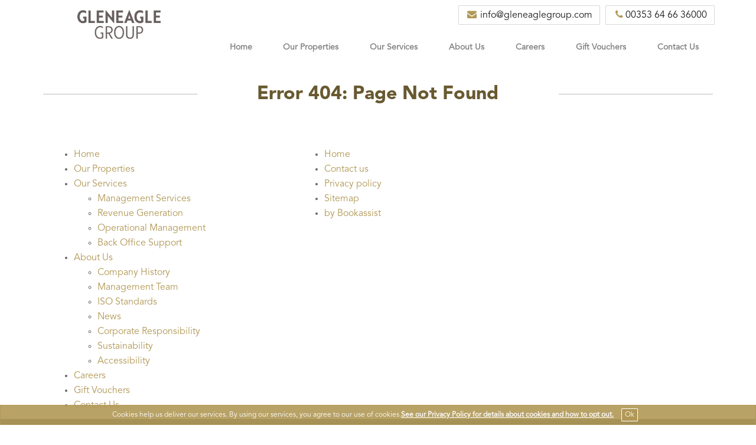

--- FILE ---
content_type: text/html; charset=UTF-8
request_url: https://www.gleneaglegroup.ie/en/careers/
body_size: 14355
content:
<!DOCTYPE html>
<html lang="en" class="computer">
<head>
<!-- S_head> -->
<!-- <S_metas -->

<title>Error 404: Page not found | The Gleneagle Group Killarney</title>
<meta charset="UTF-8">
<meta http-equiv="default-style" content="https://www.gleneaglegroup.ie/styles/styles.css">
<meta http-equiv="X-UA-Compatible" content="IE=edge">
<meta name="description" content="The Gleneagle Group Killarney - Error 404: Page not found: The Gleneagle Group represents a selection of Ireland’s best known hotel and entertainment destinations">
<meta name="revisit-after" content="7 days">
<meta name="robots" content="all">

<meta name="viewport" content="width=device-width, initial-scale=1.0, user-scalable=no">
<meta property="og:description" content="The Gleneagle Group Killarney - Error 404: Page not found: The Gleneagle Group represents a selection of Ireland’s best known hotel and entertainment destinations">
<meta name="google-site-verification" content="haQMP_FPwMY8hciwvTNY6zuGVyHi1HIgohnG_zsIhP4">
<meta property="og:image" content="https://www.gleneaglegroup.ie/files/img/gleneagle-group-killarney-01.jpg">
<meta property="og:latitude" content="52.04407777">
<meta property="og:locality" content="Killarney">
<meta property="og:longitude" content="-9.50295925">
<meta property="og:postal-code" content="V93 V6WF">
<meta property="og:site_name" content="Gleneagle Group"/>
<meta property="og:street-address" content="Muckross Road, Killarney, Co, Kerry">
<meta property="og:title" content="Error 404: Page not found | The Gleneagle Group Killarney">
<meta property="og:type" content="hotel"/>
<meta property="og:url" content="https://www.gleneaglegroup.ie/en/404/">


<!-- S_metas> -->
<!-- <S_styles -->

<link rel="apple-touch-icon" href="/files/img/apple-touch-icon.png">
<link rel="shortcut icon" href="/files/img/favicon.png">
<link rel="image_src" href="https://www.gleneaglegroup.ie/files/img/gleneagle-group-killarney-01.jpg">

<link rel="stylesheet" type="text/css" media="all" href="/styles/bootstrap.css">
<link rel="stylesheet" type="text/css" media="all" href="https://vendor.sb.bookassist.com/font-awesome/last/css/font-awesome.min.css">
<link rel="stylesheet" type="text/css" media="all" href="https://vendor.sb.bookassist.com/bookassist-icons/1.3/stylesheet.min.css">
<link rel="stylesheet" type="text/css" media="all" href="https://vendor.sb.bookassist.com/jquery.ui/1.11.2/themes/smoothness/jquery-ui.min.css">


<link rel="stylesheet" type="text/css" media="all" href="https://fonts.googleapis.com/css?family=Open+Sans:300italic,400italic,700italic,800italic,400,300,700,800">
<link rel="stylesheet" type="text/css" media="all" href="https://fonts.googleapis.com/css?family=Amaranth:400,400italic,700,700italic">
<link href="https://fonts.googleapis.com/css?family=Mountains+of+Christmas" rel="stylesheet"> 


<link rel="stylesheet" type="text/css" media="all" href="/styles/styles.css?c=hotel_a&u=&t=webmap">
<link rel="stylesheet" type="text/css" href="/styles/bootstrap-social.css" media="all">



<!-- S_styles> -->
<!-- <S_scripts -->







<script>
/* MediaMatch v.2.0.2 - Testing css media queries in Javascript. Authors & copyright (c) 2013: WebLinc, David Knight. */
window.matchMedia||(window.matchMedia=function(c){var a=c.document,w=a.documentElement,l=[],t=0,x="",h={},G=/\s*(only|not)?\s*(screen|print|[a-z\-]+)\s*(and)?\s*/i,H=/^\s*\(\s*(-[a-z]+-)?(min-|max-)?([a-z\-]+)\s*(:?\s*([0-9]+(\.[0-9]+)?|portrait|landscape)(px|em|dppx|dpcm|rem|%|in|cm|mm|ex|pt|pc|\/([0-9]+(\.[0-9]+)?))?)?\s*\)\s*$/,y=0,A=function(b){var z=-1!==b.indexOf(",")&&b.split(",")||[b],e=z.length-1,j=e,g=null,d=null,c="",a=0,l=!1,m="",f="",g=null,d=0,f=null,k="",p="",q="",n="",r="",k=!1;if(""===
b)return!0;do{g=z[j-e];l=!1;if(d=g.match(G))c=d[0],a=d.index;if(!d||-1===g.substring(0,a).indexOf("(")&&(a||!d[3]&&c!==d.input))k=!1;else{f=g;l="not"===d[1];a||(m=d[2],f=g.substring(c.length));k=m===x||"all"===m||""===m;g=-1!==f.indexOf(" and ")&&f.split(" and ")||[f];d=g.length-1;if(k&&0<=d&&""!==f){do{f=g[d].match(H);if(!f||!h[f[3]]){k=!1;break}k=f[2];n=p=f[5];q=f[7];r=h[f[3]];q&&(n="px"===q?Number(p):"em"===q||"rem"===q?16*p:f[8]?(p/f[8]).toFixed(2):"dppx"===q?96*p:"dpcm"===q?0.3937*p:Number(p));
k="min-"===k&&n?r>=n:"max-"===k&&n?r<=n:n?r===n:!!r;if(!k)break}while(d--)}if(k)break}}while(e--);return l?!k:k},B=function(){var b=c.innerWidth||w.clientWidth,a=c.innerHeight||w.clientHeight,e=c.screen.width,j=c.screen.height,g=c.screen.colorDepth,d=c.devicePixelRatio;h.width=b;h.height=a;h["aspect-ratio"]=(b/a).toFixed(2);h["device-width"]=e;h["device-height"]=j;h["device-aspect-ratio"]=(e/j).toFixed(2);h.color=g;h["color-index"]=Math.pow(2,g);h.orientation=a>=b?"portrait":"landscape";h.resolution=
d&&96*d||c.screen.deviceXDPI||96;h["device-pixel-ratio"]=d||1},C=function(){clearTimeout(y);y=setTimeout(function(){var b=null,a=t-1,e=a,j=!1;if(0<=a){B();do if(b=l[e-a])if((j=A(b.mql.media))&&!b.mql.matches||!j&&b.mql.matches)if(b.mql.matches=j,b.listeners)for(var j=0,g=b.listeners.length;j<g;j++)b.listeners[j]&&b.listeners[j].call(c,b.mql);while(a--)}},10)},D=a.getElementsByTagName("head")[0],a=a.createElement("style"),E=null,u="screen print speech projection handheld tv braille embossed tty".split(" "),
m=0,I=u.length,s="#mediamatchjs { position: relative; z-index: 0; }",v="",F=c.addEventListener||(v="on")&&c.attachEvent;a.type="text/css";a.id="mediamatchjs";D.appendChild(a);for(E=c.getComputedStyle&&c.getComputedStyle(a)||a.currentStyle;m<I;m++)s+="@media "+u[m]+" { #mediamatchjs { position: relative; z-index: "+m+" } }";a.styleSheet?a.styleSheet.cssText=s:a.textContent=s;x=u[1*E.zIndex||0];D.removeChild(a);B();F(v+"resize",C);F(v+"orientationchange",C);return function(a){var c=t,e={matches:!1,
media:a,addListener:function(a){l[c].listeners||(l[c].listeners=[]);a&&l[c].listeners.push(a)},removeListener:function(a){var b=l[c],d=0,e=0;if(b)for(e=b.listeners.length;d<e;d++)b.listeners[d]===a&&b.listeners.splice(d,1)}};if(""===a)return e.matches=!0,e;e.matches=A(a);t=l.push({mql:e,listeners:null});return e}}(window));
</script>



<!--[if lt IE 9]>
<script type="text/javascript">
location.href='/hotel-reservations.html';
</script>
<![endif]-->



<script type="text/javascript">
if (top.location != self.location) { top.location = self.location; }
</script>



<script>window.jQuery || document.write('<script src="https://ajax.googleapis.com/ajax/libs/jquery/1.7.2/jquery.min.js" /><\/script>')</script>
<script>window.jQuery || document.write('<script src="https://dwxf316kii2pu.cloudfront.net/scripts/extlib/jquery/1.7.2/jquery.min.js" /><\/script>')</script>


<script src="https://vendor.sb.bookassist.com/jquery.ui/1.11.2/jquery-ui.min.js"></script>

<script src="https://vendor.sb.bookassist.com/bootstrap/3.1.1/js/bootstrap.min.js"></script>
<script src="/scripts/jquery-plugins.js"></script>

<script type="text/javascript">

function GetIEVersion() {
	var sAgent = window.navigator.userAgent;
	var Idx = sAgent.indexOf("MSIE");

	// If IE, return version number.
	if (Idx > 0){
		return parseInt(sAgent.substring(Idx+ 5, sAgent.indexOf(".", Idx)));
	}

	// If IE 11 then look for Updated user agent string.
	else if (!!navigator.userAgent.match(/Trident\/7\./)){
		return 11;
	} else {
		return 0; //It is not IE
	}
}

function MM_openBrWindow(a,h,n){window.open(a,h,n)}

var f_top = 0;
function check_pos(){

var min_height = $(window).outerHeight()-($('body > div.sb-header.container-fluid').height()+$('#sb-bottom > div.container-fluid.sb-background-header').outerHeight()+$('.sb-footer-bottom').outerHeight()+24);

if ($('body').not('.sb-spbg').find('.sb-container-content').height() < min_height){
	$('body').not('.sb-spbg').not('.sb-tpl-index').find('.sb-arrow-up-down').hide();
	$('body').not('.sb-spbg').not('.sb-tpl-index').find('.sb-footer-bottom').css('padding-bottom','0');
	$('body').not('.sb-spbg').not('.sb-tpl-index').find('.sb-container-content').css('min-height',min_height);
}



	f_top = $('.sb-footer-bottom').offset().top;
	f_con = $('.sb-container').offset().top;
	d_top = $('#sb-top').offset().top;
	// Sets the current scroll position
	var st = $(this).scrollTop();
	// Determines up-or-down scrolling
	if (f_top-st < $(window).height()-40){
		$('.sb-footer-mini').slideUp('300');
		$('.sb-arrow-up-down').css('bottom','10px');
		$('.media-xs .sb-arrow-up-down').css('bottom','50px');
		$('.sb-arrow-up-down .fa-angle-up').show();
	}
	if (f_top-st >= $(window).height()-40){
		$('.sb-footer-mini').slideDown('300');
		$('.sb-arrow-up-down').css('bottom','80px');
		$('.sb-tpl-index .sb-arrow-up-down').css('bottom','100px');
		$('.media-xs .sb-arrow-up-down').css('bottom','112px');
		$('.media-xs .sb-tpl-index .sb-arrow-up-down').css('bottom','42px');
		$('.sb-arrow-up-down .fa-angle-up').hide();
	}

	if (f_con-st < $(window).height()/2){
		$('.sb-spbg .sb-header').removeClass('sb-big');
	} else {
		$('.sb-spbg .sb-header').addClass('sb-big');
	}

	if (d_top-st < -70){
		$('.sb-arrow-up-down .fa-angle-down').hide();
		// $('.sb-arrow-up-down .fa-angle-up').show();
	} else {
		// $('.sb-arrow-up-down .fa-angle-up').hide();
		$('.sb-spbg .sb-arrow-up-down .fa-angle-down, .sb-tpl-location .sb-arrow-up-down .fa-angle-down').show();
	}
	$('.computer #superbgimage, .computer .sb-map-canvas').css('top',st/2);
}

$(document).ready(function() {

	if($('.sb-packages.sb-boxes').length>0){
				var break_points_arr = [{n_cols:3, w:1400}, {n_cols:2, w:992}];
				defineSBPinterestGrid('.sb-packages.sb-boxes', break_points_arr, 30, 30, 30); // ('div affected', breakpoints, padding, margin-bottom, section margin-bottom);
		$(window).load(function(){$(window).trigger('resize');});		
	}



	


	/***********************************************************/
	/****	MENU						****/
	/***********************************************************/

	$('.media-sm li.taphover > a, .media-md li.taphover > a, .media-lg li.taphover > a, .media-xl li.taphover > a').on("touchstart", function (e) {
	    "use strict"; //satisfy the code inspectors
	    var link = $(this); //preselect the link
	    if (link.hasClass('hover')) {
	        return true;
	    } else {
	        link.addClass("hover");
	        $('.media-sm li.taphover > a, .media-md li.taphover > a, .media-lg li.taphover > a, .media-xl li.taphover > a').not(this).removeClass("hover");
	        e.preventDefault();
	        return false; //extra, and to make sure the function has consistent return points
	    }
	});



	


	/***********************************************************/
	/****	UP & DOWN					****/
	/***********************************************************/
	$('.sb-arrow-up-down .fa-angle-up').hide();
	check_pos();



	/***********************************************************/
	/****	CAROUSSEL					****/
	/***********************************************************/

	$('.carousel').not('.sb-has-no-photo').carousel();
	function swipeStatus(event, phase, direction, distance)
	{
		//If we are moving before swipe, and we are going Lor R in X mode, or U or D in Y mode then drag.
		if( phase=="move" && (direction=="left" || direction=="right") )
		{
			var duration=0;
			
			if (direction == "left")
				$(this).carousel('next');
			
			else if (direction == "right")
				$(this).carousel('prev');
			
		}
	}
	var carouselSwipeOptions=
	{
		allowPageScroll:"vertical",
		swipeStatus : swipeStatus
	}
	$(function()
	{				
		carousel = $(".carousel");
		carousel.swipe( carouselSwipeOptions );
	});

	// CAPTION EN SLIDESHOW
	$('.sb-package .sb-img .carousel .item:not(.video)').each(function(){
		if ($(this).find('.img-responsive').attr('alt').length > 0){
			$(this).append('<div class="sb-alt">' + $(this).find('.img-responsive').attr('title') + '</div>');
		}
	});



	/************************************************************************/
	/*	*** EXTERNAL LINKS ***						*/
	/************************************************************************/
	function BA_targetBlank(element) {
		title = "(opens in new window)";
		if ($(element).attr('title') != undefined && $(element).attr('title') != '(opens in new window)') {
			title = $(element).attr('title') + ' ' + title;
		}
		if ($(element).attr('target') == '' || $(element).attr('target') == undefined) {$(element).attr('target','_blank');}
	}
	/* DOCS */
	$('a[href$=".doc"]').not('.sb-pack').each(function(){$(this).prepend('<i class="fa fa-fw fa-file-word-o sb-file-doc"></i>');BA_targetBlank($(this));});
	$('a[href$=".docx"]').not('.sb-pack').each(function(){$(this).prepend('<i class="fa fa-fw fa-file-word-o sb-file-doc"></i>');BA_targetBlank($(this));});
	$('a[href$=".rtf"]').not('.sb-pack').each(function(){$(this).prepend('<i class="fa fa-fw fa-file-word-o sb-file-doc"></i>');BA_targetBlank($(this));});
	/* PDF */
	$('a[href$=".pdf"]').not('.sb-pack').each(function(){$(this).prepend('<i class="fa fa-fw fa-file-pdf-o sb-file-pdf"></i>');BA_targetBlank($(this));});
	/* POWERPOINT */
	$('a[href$=".pps"]').not('.sb-pack').each(function(){$(this).prepend('<i class="fa fa-fw fa-file-powerpoint-o sb-file-pps"></i>');BA_targetBlank($(this));});
	$('a[href$=".ppsx"]').not('.sb-pack').each(function(){$(this).prepend('<i class="fa fa-fw fa-file-powerpoint-o sb-file-pps"></i>');BA_targetBlank($(this));});
	$('a[href$=".ppt"]').not('.sb-pack').each(function(){$(this).prepend('<i class="fa fa-fw fa-file-powerpoint-o sb-file-pps"></i>');BA_targetBlank($(this));});
	$('a[href$=".pptx"]').not('.sb-pack').each(function(){$(this).prepend('<i class="fa fa-fw fa-file-powerpoint-o sb-file-pps"></i>');BA_targetBlank($(this));});
	/* EXCEL */
	$('a[href$=".xls"]').not('.sb-pack').each(function(){$(this).prepend('<i class="fa fa-fw fa-file-excel-o sb-file-xls"></i>');BA_targetBlank($(this));});
	$('a[href$=".xlsx"]').not('.sb-pack').each(function(){$(this).prepend('<i class="fa fa-fw fa-excel-o sb-file-xls"></i>');BA_targetBlank($(this));});
	/* ZIP FILES */
	$('a[href$=".zip"]').not('.sb-pack').each(function(){$(this).prepend('<i class="fa fa-fw fa-file-zip-o sb-file-zip"></i>');BA_targetBlank($(this));});
	$('a[href$=".rar"]').not('.sb-pack').each(function(){$(this).prepend('<i class="fa fa-fw fa-file-zip-o sb-file-zip"></i>');BA_targetBlank($(this));});
	$('a[href$=".ace"]').not('.sb-pack').each(function(){$(this).prepend('<i class="fa fa-fw fa-file-zip-o sb-file-zip"></i>');BA_targetBlank($(this));});
	$('a[href$=".bzip"]').not('.sb-pack').each(function(){$(this).prepend('<i class="fa fa-fw fa-file-zip-o sb-file-zip"></i>');BA_targetBlank($(this));});
	$('a[href$=".gzip"]').not('.sb-pack').each(function(){$(this).prepend('<i class="fa fa-fw fa-file-zip-o sb-file-zip"></i>');BA_targetBlank($(this));});
	/* EXTERNAL URL */
	var myURL = location.protocol + '//' + location.hostname;
	var urlMobile = 'https://m.bookassist.com';
	// $('a[href^="https://"]').not('[href^="javascript"]').not('[href^="'+urlMobile+'"]').not('[href^="'+myURL+'"]').each(function(){$(this).append('<i class="fa fa-external-link fa-fw"></i>');BA_targetBlank($(this));});
	// $('a[href^="https://"]').not('[href^="javascript"]').not('[href^="'+urlMobile+'"]').not('[href^="'+myURL+'"]').each(function(){$(this).append('<i class="fa fa-external-link fa-fw"></i>');BA_targetBlank($(this));});
	$('a[href^="https://"]').not('[href^="javascript"]').not('[href^="'+urlMobile+'"]').not('[href^="'+myURL+'"]').each(function(){BA_targetBlank($(this));});
	$('a[href^="https://"]').not('[href^="javascript"]').not('[href^="'+urlMobile+'"]').not('[href^="'+myURL+'"]').each(function(){BA_targetBlank($(this));});
});

$(window).resize(function() {
 if(this.resizeTO) clearTimeout(this.resizeTO);
 this.resizeTO = setTimeout(function() {$(this).trigger('resizeEnd');}, 200);

 SB.mediaCalculate();

});

$(window).bind('resizeEnd', function() {
 // THIS WILL BE EXECUTED AFTER 500ms OF FINISHED RESIZING
	check_pos();
});


$(window).scroll(function(event){check_pos();});








// ADD SOME CLASSES TO HTML TAG (.mobile / .media-xl|.media-lg|.media-md|.media-sm|.media-xs / .portrait|.landscape)
var SB = SB || {};
SB.mobile = false;
SB.media = null;
SB.orientation = 'landscape';
SB.mediaCalculate = function () {
 // MOBILE
 if (navigator.appVersion.indexOf("Mobile") > -1) {
  SB.mobile = true;
  $('html').addClass('mobile');
 }
 // WIDTH
 if (window.matchMedia("(min-width: 1400px)").matches || $(window).width() > 1400) {
  if (SB.media != 'xl') {
   $('html').trigger('mediaXl');
   SB.media = 'xl';
  }
 } else if (window.matchMedia("(min-width: 1200px)").matches || $(window).width() > 1200) {
  if (SB.media != 'lg') {
   $('html').trigger('mediaLg');
   SB.media = 'lg';
  }
 } else if (window.matchMedia("(min-width: 992px)").matches || $(window).width() > 992) {
  if (SB.media != 'md') {
   $('html').trigger('mediaMd');
   SB.media = 'md';
  }
 } else if (window.matchMedia("(min-width: 768px)").matches || $(window).width() > 768) {
  if (SB.media != 'sm') {
   $('html').trigger('mediaSm');
   SB.media = 'sm';
  }
 } else {
  if (SB.media != 'xs') {
   $('html').trigger('mediaXs');
   SB.media = 'xs';
  }
 }
 // ORIENTATION
 $('html').removeClass('media-xl').removeClass('media-lg').removeClass('media-md').removeClass('media-sm').removeClass('media-xs').addClass('media-'+SB.media);
 if (typeof window.orientation === 'undefined' || Math.abs(window.orientation) === 90) {
  if (SB.orientation != 'landscape') {
   $('html').trigger('landscape');
   SB.orientation = 'landscape';
  }
 } else {
  if (SB.orientation != 'portrait') {
   $('html').trigger('portrait');
   SB.orientation = 'portrait';
  }
 }
 $('html').removeClass('portrait').removeClass('landscape').addClass(SB.orientation);
};
SB.mediaCalculate();

</script>


<script>
(function(){
 var cookie_name = 'sb_cookie_policy_2_900';

 $(function() {
 if (!getCookie(cookie_name)) {
 $('body').prepend('<div class="sb-ncookies-alert small container-fluid"><div class="alert alert-dismissable alert-warning">Cookies help us deliver our services. By using our services, you agree to our use of cookies.<br class="visible-xs visible-sm"><a class="alert-link" href="/en/privacy-policy/">See our Privacy Policy for details about cookies and how to opt out.</a> <a class="btn btn-success btn-xs sb-cookies-close" data-dismiss="alert" type="button">Ok</a></div></div>');
 }
 $('.sb-ncookies-alert .sb-cookies-close').click(function() {
 setCookie(cookie_name, true, 365);
 $('.sb-ncookies-alert').fadeOut();
 });
 });

 function setCookie(name, value, expiration_days) {
 var exdate = new Date();
 exdate.setDate(exdate.getDate() + expiration_days);
 var c_value = escape(value) + ((expiration_days==null) ? '' : '; path=/; expires=' + exdate.toUTCString());
 document.cookie = name + '=' + c_value;
 }

 function getCookie(name) {
 var c_value = document.cookie;
 var c_start = c_value.indexOf(' ' + name + '=');
 if (c_start == -1) {
 c_start = c_value.indexOf(name + '=');
 }
 if (c_start == -1) {
 c_value = null;
 } else {
 c_start = c_value.indexOf('=', c_start) + 1;
 var c_end = c_value.indexOf(';', c_start);
 if (c_end == -1) {
 c_end = c_value.length;
 }
 c_value = unescape(c_value.substring(c_start,c_end));
 }
 return c_value;
 }
}());
</script>

<script>/* ------------------------------------------------------------ SPARKLEY ------------------------------------------------------------ */
$(function() {
  $(".sparkley").sparkleh();

  $(".sb-img.sparkley").sparkleh({
        color: "#fff",
        count: 30,
        overlap: 0
    });
});;

$.fn.sparkleh = function(options) {

  return this.each(function(k, v) {

    var $this = $(v).css("position", "relative");

    var settings = $.extend({
      width: $this.outerWidth(),
      height: $this.outerHeight(),
      color: "#eda341",
      count: 10,
      overlap: 10,
      speed: 1
    }, options);

    var sparkle = new Sparkle($this, settings);
    sparkle.over();
  });

}

function Sparkle($parent, options) {
  this.options = options;
  this.init($parent);
}

Sparkle.prototype = {

  "init": function($parent) {

    var _this = this;

    this.$canvas =
      $("<canvas>")
      .addClass("sparkle-canvas")
      .css({
        position: "absolute",
        top: "-" + _this.options.overlap + "px",
        left: "-" + _this.options.overlap + "px",
        "pointer-events": "none"
      })
      .appendTo($parent);

    this.canvas = this.$canvas[0];
    this.context = this.canvas.getContext("2d");

    this.sprite = new Image();
    this.sprites = [0, 6, 13, 20];
    this.sprite.src = this.datauri;

    this.canvas.width = this.options.width + (this.options.overlap * 2);
    this.canvas.height = this.options.height + (this.options.overlap * 2);

    this.particles = this.createSparkles(this.canvas.width, this.canvas.height);

    this.anim = null;
    this.fade = false;

  },

  "createSparkles": function(w, h) {

    var holder = [];

    for (var i = 0; i < this.options.count; i++) {

      var color = this.options.color;

      if (this.options.color == "rainbow") {
        color = '#' + ('000000' + Math.floor(Math.random() * 16777215).toString(16)).slice(-6);
      } else if ($.type(this.options.color) === "array") {
        color = this.options.color[Math.floor(Math.random() * this.options.color.length)];
      }

      holder[i] = {
        position: {
          x: Math.floor(Math.random() * w),
          y: Math.floor(Math.random() * h)
        },
        style: this.sprites[Math.floor(Math.random() * 4)],
        delta: {
          x: Math.floor(Math.random() * 1000) - 500,
          y: Math.floor(Math.random() * 1000) - 500
        },
        size: parseFloat((Math.random() * 2).toFixed(2)),
        color: color
      };

    }

    return holder;

  },

  "draw": function(time, fade) {

    var ctx = this.context;

    ctx.clearRect(0, 0, this.canvas.width, this.canvas.height);

    for (var i = 0; i < this.options.count; i++) {

      var derpicle = this.particles[i];
      var modulus = Math.floor(Math.random() * 7);

      if (Math.floor(time) % modulus === 0) {
        derpicle.style = this.sprites[Math.floor(Math.random() * 4)];
      }

      ctx.save();
      ctx.globalAlpha = derpicle.opacity;
      ctx.drawImage(this.sprite, derpicle.style, 0, 7, 7, derpicle.position.x, derpicle.position.y, 7, 7);

      if (this.options.color) {

        ctx.globalCompositeOperation = "source-atop";
        ctx.globalAlpha = 0.5;
        ctx.fillStyle = derpicle.color;
        ctx.fillRect(derpicle.position.x, derpicle.position.y, 7, 7);

      }

      ctx.restore();

    }

  },

  "update": function() {

    var _this = this;

    this.anim = window.requestAnimationFrame(function(time) {

      for (var i = 0; i < _this.options.count; i++) {

        var u = _this.particles[i];

        var randX = (Math.random() > Math.random() * 2);
        var randY = (Math.random() > Math.random() * 3);

        if (randX) {
          u.position.x += ((u.delta.x * _this.options.speed) / 1500);
        }

        if (!randY) {
          u.position.y -= ((u.delta.y * _this.options.speed) / 800);
        }

        if (u.position.x > _this.canvas.width) {
          u.position.x = -7;
        } else if (u.position.x < -7) {
          u.position.x = _this.canvas.width;
        }

        if (u.position.y > _this.canvas.height) {
          u.position.y = -7;
          u.position.x = Math.floor(Math.random() * _this.canvas.width);
        } else if (u.position.y < -7) {
          u.position.y = _this.canvas.height;
          u.position.x = Math.floor(Math.random() * _this.canvas.width);
        }

        if (_this.fade) {
          u.opacity -= 0.02;
        } else {
          u.opacity -= 0.005;
        }

        if (u.opacity <= 0) {
          u.opacity = (_this.fade) ? 0 : 1;
        }

      }

      _this.draw(time);

      if (_this.fade) {
        _this.fadeCount -= 1;
        if (_this.fadeCount < 0) {window.cancelAnimationFrame(_this.anim);} else {_this.update();}
      } else {_this.update();}

    });

  },

  "cancel": function() {

    this.fadeCount = 100;

  },

  "over": function() {

    window.cancelAnimationFrame(this.anim);

    for (var i = 0; i < this.options.count; i++) {
      this.particles[i].opacity = Math.random();
    }

    this.fade = false;
    this.update();

  },

  "out": function() {

    this.fade = true;
    this.cancel();

  },

  "datauri": "[data-uri]"

};

// $('img.photo',this).imagesLoaded(myFunction)
// execute a callback when all images have loaded.
// needed because .load() doesn't work on cached images

// mit license. paul irish. 2010.
// webkit fix from Oren Solomianik. thx!

// callback function is passed the last image to load
//   as an argument, and the collection as `this`

$.fn.imagesLoaded = function(callback) {
  var elems = this.filter('img'),
    len = elems.length,
    blank = "[data-uri]";

  elems.bind('load.imgloaded', function() {
    if (--len <= 0 && this.src !== blank) {
      elems.unbind('load.imgloaded');
      callback.call(elems, this);
    }
  }).each(function() {
    // cached images don't fire load sometimes, so we reset src.
    if (this.complete || this.complete === undefined) {
      var src = this.src;
      // webkit hack from http://groups.google.com/group/jquery-dev/browse_thread/thread/eee6ab7b2da50e1f
      // data uri bypasses webkit log warning (thx doug jones)
      this.src = blank;
      this.src = src;
    }
  });

  return this;
};
/* ------------- SPARKLEY END -------------- */</script>

<!-- S_scripts> -->

<!-- <S_analytics -->
<script>
  (function(i,s,o,g,r,a,m){i['GoogleAnalyticsObject']=r;i[r]=i[r]||function(){(i[r].q=i[r].q||[]).push(arguments)},i[r].l=1*new Date();a=s.createElement(o),
  m=s.getElementsByTagName(o)[0];a.async=1;a.src=g;m.parentNode.insertBefore(a,m)
  })(window,document,'script','//www.google-analytics.com/analytics.js','ga');

  ga('create', 'UA-78236753-1', 'auto', {'allowLinker': true});
  ga('send', 'pageview');
</script>
<!-- S_analytics> -->
</head>
<body class="sb-tpl sb-tpl-webmap en">
<!-- <S_arrow_up_down -->
<div id="sb-top"></div>
<div class="sb-arrow-up-down">
	<i class="fa fa-angle-down fa-3x" onclick="javascript: $.scrollTo('#sb-bottom', 800);"></i>
	<i class="fa fa-angle-up fa-3x" onclick="javascript: $.scrollTo('#sb-top', 800);"></i>
</div>
<!-- S_arrow_up_down> -->
<!-- <S_superbg_image -->

















<script>
$(document).ready(function() {
// $('body').not('.sb-spbg').find('.sb-container-content').css('min-height',$(window).height()-70);
check_pos();
});
</script>

<!-- S_superbg_image> -->
<!-- <S_superbg_slideshow -->






















<!-- S_superbg_slideshow> -->
<!-- <S_header -->
<div class="sb-header container-fluid">
  <div class="row">
    <div class="col-xs-12">
      <div class="container">
		  <div class="row">
			  <div class="sb-right">
				  				  <a href="mailto:info@gleneaglegroup.com" class="btn btn-link btn-top btn-link-email hidden-xs"><i class="fa fa-fw fa-envelope"></i> <span itemprop="email">info@gleneaglegroup.com</span></a>
				  				  				  <span class="btn btn-link btn-top btn-link-phone hidden-xs"><i class="fa fa-fw fa-phone"></i><span itemprop="telephone">00353 64 66 36000</span></span>
				  			  </div>
		  <div class="col-sm-3 col-lg-3 col-xl-3">
		  <div class="sb-logo"><a href="/en/" title="Gleneagle Group"><img src="/files/img/gleneagle-group-killarney-01.png" alt="Gleneagle Group" /></a></div>
		  </div>

		  <div class="col-sm-12 col-lg-9 col-xl-9">
		  <!-- <E_menu -->
<input type="checkbox" id="toggle">
<div class="trigger hidden-sm hidden-md hidden-lg hidden-xl"><label for="toggle"><span class="active"><i class="fa fa-fw fa-times"></i>Close</span><span class="unactive"><i class="fa fa-fw fa-bars"></i>Menu</span></label></div>
<div class="menuHolder">
	<nav class="sb-menu" role="navigation">
	<a href="" class="hidden-xs hidden-sm hidden-md hidden-lg hidden-xl">Menu</a>
<ul>
<li><a href="/en">Home</a></li>

<li><a href="/en/our-properties">Our Properties</a></li>

<li class=" taphover" data-id="p1"><a href="/en/our-services">Our Services<i class="fa fa-fw fa-angle-down sb-touch-arrow hidden-xs"></i></a><label for="submenu1"><i class="fa fa-fw fa-angle-right"></i></label><input class="submenus menulevel1" id="submenu1" type="checkbox"><ul>
<li><a href="/en/management-services">Management Services</a></li>

<li><a href="/en/revenue-generation">Revenue Generation</a></li>

<li><a href="/en/operational-management">Operational Management</a></li>

<li><a href="/en/back-office-support">Back Office Support </a></li>
</ul></li>

<li class=" taphover" data-id="p2"><a href="/en/about-us">About Us<i class="fa fa-fw fa-angle-down sb-touch-arrow hidden-xs"></i></a><label for="submenu2"><i class="fa fa-fw fa-angle-right"></i></label><input class="submenus menulevel1" id="submenu2" type="checkbox"><ul>
<li><a href="/en/company-history">Company History</a></li>

<li><a href="/en/management-team">Management Team</a></li>

<li><a href="/en/news/Gleneagle-Group-Achieves-ISO-Standards">ISO Standards</a></li>

<li><a href="/en/news">News</a></li>

<li><a href="http://www.gleneaglegroup.ie/en/about-us/corporateresponsibility/">Corporate Responsibility</a></li>

<li><a href="/en/sustainability/">Sustainability</a></li>

<li><a href="/en/accessibility">Accessibility</a></li>
</ul></li>

<li><a href="/en/careers-gleneagle-group/">Careers</a></li>

<li><a href="https://www.gleneaglegroup.ie/en/gift-vouchers-offers/">Gift Vouchers</a></li>

<li><a href="/en/contact">Contact Us</a></li>
</ul>
	</nav>
</div>
<script>
$(document).ready(function() {
	$('.sb-menu ul ul').each(function(){
		$(this).attr('id', $(this).parent().attr('data-id'));
		$(this).prepend('<li class="back"><label for="'+$(this).parent().find('label').attr('for')+'"><i class="fa fa-fw fa-angle-left"></i>'+$(this).parent().parent().parent().find('a:first').text()+'</label></li>');
	});
	$('.sb-menu li input.submenus').each(function(){$('.menuHolder').prepend(this);});
	/*********************************************************************/
	/****    CLOSE SIDE MENU BEFORE LEAVING THE PAGE                   ****/
	/*********************************************************************/
	$('.sb-menu a').click(function(){
		if ($('#toggle').is(":checked")){
			$('.trigger > label').click();
		}
	});
});
</script>
<style>
@media only screen and (max-width: 767px) { #submenu1:checked ~ .sb-menu #p1, #submenu2:checked ~ .sb-menu #p2,  #nothels{
	top: 0;
	-webkit-transition: 0s;
	-o-transition: 0s;
	-moz-transition: 0s;
	transition: 0s;
}
}</style>
<!-- E_menu> -->
		  </div>
		  </div>
      </div>
    </div>
  </div>
</div>
<!-- S_header> -->

<div class="sb-container" id="sb-bottom">
		<div class="container-fluid sb-background-header">
		<div class="container">
			<div class="page-header"><h1 class="sb-fancy"><span>Error 404: Page not found</span></h1></div>
					</div>
	</div>
		<div class="container-fluid sb-background">
		<div class="sb-container-content container">
			<div class="row">
				<!-- <S_columns_open -->
<div class="col-sm-8 col-md-9 sb-main-column">
<!-- S_columns_open> -->
					
					<div class="col-sm-12 col-md-6">
					<ul>
						<li><a href="/en/">Home</a></li>
					
						<li><a href="/en/our-properties/">Our Properties</a></li>
					
						<li><a href="/en/our-services/">Our Services</a><ul>
						<li><a href="/en/management-services/">Management Services</a></li>
					
						<li><a href="/en/revenue-generation/">Revenue Generation</a></li>
					
						<li><a href="/en/operational-management/">Operational Management</a></li>
					
						<li><a href="/en/back-office-support/">Back Office Support </a></li>
					</ul></li>
					
						<li><a href="/en/about-us/">About Us</a><ul>
						<li><a href="/en/company-history/">Company History</a></li>
					
						<li><a href="/en/management-team/">Management Team</a></li>
					
						<li><a href="/en/news/Gleneagle-Group-Achieves-ISO-Standards/">ISO Standards</a></li>
					
						<li><a href="/en/news/">News</a></li>
					
						<li><a href="http:/www.gleneaglegroup.ie/en/about-us/corporateresponsibility/">Corporate Responsibility</a></li>
					
						<li><a href="/en/sustainability/">Sustainability</a></li>
					
						<li><a href="/en/accessibility/">Accessibility</a></li>
					</ul></li>
					
						<li><a href="/en/careers-gleneagle-group/">Careers</a></li>
					
						<li><a href="https:/www.gleneaglegroup.ie/en/gift-vouchers-offers/">Gift Vouchers</a></li>
					
						<li><a href="/en/contact/">Contact Us</a></li>
					</ul>
					</div>
					<div class="col-sm-12 col-md-6">
					<ul>
						<li><a href="/">Home</a></li>
					
						<li><a href="/en/contact/">Contact us</a></li>
					
						<li><a href="/en/privacy-policy/">Privacy policy</a></li>
					
						<li><a href="/en/sitemap/">Sitemap</a></li>
					
						<li><a href="http:/www.bookassist.org/">by Bookassist</a></li>
					</ul>
					</div>
					
					<div class="clearfix"></div>
					<!-- <E_packages_list -->




<script type="text/javascript" src="/scripts/js-klass.min.js"></script>
<script type="text/javascript" src="/scripts/js-code.photoswipe.jquery-3.0.4.min.js"></script>
<!-- photoswipe -->
<script type="text/javascript">
$(document).ready(function() {
	$('.sb-photo-gallery.sb-has-photo').each(function(){
		var options = {
			captionAndToolbarAutoHideDelay:0,
			captionAndToolbarHideOnSwipe:false,
			captionAndToolbarShowEmptyCaptions:true,
			captionAndToolbarOpacity:0.65,
			minUserZoom:0.8,
			preventSlideshow:true
		};
		window.Code.PhotoSwipe.attach($(this).find('a'), options );
	});

	$('.sb-booking.sb-packages .sb-booking-body').toggle();
	$('.sb-open-close .fa').toggle();
	$('.sb-booking.sb-horizontal.sb-packages .sb-booking-head').click(function() {
		$(this).find('.sb-open-close .fa').toggle();
		$(this).parent().find('.sb-booking-body').slideToggle();

	});
	
	$('.sb-photo-gallery').each(function(index) {
		var slider_nav = $(this).parent().find('.slider-nav')
		var slider_for = $(this).parent().find('.slider-for')
		$(this).slick({
			// autoplay: true,
			// autoplaySpeed: 2000,,
			// centerMode: true
			// cssEase: 'linear',
			// fade: true,
			infinite: true,
			slidesToScroll: 1,
			slidesToShow: 1,
			// variableWidth: true,
						arrows: true,
			dots: true,
									/*
			responsive: [
				{
					breakpoint: 1024,
					settings: {
						slidesToShow: 3,
						slidesToScroll: 3,
						infinite: true,
						dots: true
					}
				},
				{
					breakpoint: 600,
					settings: {
						slidesToShow: 2,
						slidesToScroll: 2
					}
				},
				{
					breakpoint: 480,
					settings: {
						slidesToShow: 1,
						slidesToScroll: 1
					}
				}
				// You can unslick at a given breakpoint now by adding:
				// settings: "unslick"
				// instead of a settings object
			]
			*/
			
		});
			});
});
</script>
<!-- E_packages_list> -->
										<!-- <S_banners_carousel -->

<!-- S_banners_carousel> -->
				<!-- <S_columns_divide -->
</div>
<div class="col-sm-4 col-md-3 sb-secondary-column">
<!-- S_columns_divide> -->
					<!-- <S_submenu -->

<!-- <E_submenu -->


<div class="sb-submenu">


</div>

<script>
if ($('.sb-menu ul li.active ul').length === 0) {$('.sb-submenu').hide();} else {
	$.doTimeout(1500, function() {
		var active_link = $('.sb-submenu').find('ul li.sb-active a');
		show(active_link);
	});
	(function($){
		$.fn.lksMenu=function(){
			return this.each(function(){
				var menu= $(this);
				menu.find('ul li > a').bind('click',function(event){
					var currentlink=$(event.currentTarget);
					if (currentlink.parent().find('ul.active').size()==1) {
						currentlink.parent().find('ul.active').slideUp('medium',function(){
							currentlink.parent().find('ul.active').removeClass('active');
							currentlink.parent().find('ul').parent().removeClass('sb-open');
						});
					} else if (menu.find('ul li ul.active').size()==0) {show(currentlink);} else {
						menu.find('ul li ul.active').slideUp('medium',function(){
							menu.find('ul li ul').removeClass('active');
							menu.find('ul li').removeClass('sb-open');
							show(currentlink);
						});
					}
				});
			});
		}
	})(jQuery);
	function show(currentlink){
		currentlink.parent().find('ul').addClass('active');
		currentlink.parent().find('ul').parent().addClass('sb-open');
		currentlink.parent().find('ul').slideDown('medium');
	}
	$(document).ready(function() {$('.sb-submenu').lksMenu();});
}
</script>

<!-- E_submenu> -->

<!-- S_submenu> -->

					<!-- <S_banners -->
<!-- S_banners> -->
				<!-- <S_columns_close -->
</div>
<!-- S_columns_close> -->
			</div>
		</div>
	</div>
	<!-- <S_footer -->
<div class="sb-footer sb-footer-bottom">
	<div class="container">
		<div class="sb-access-logo pull-right hidden-xs">
				 <img width="100" height="40" src="/files/img/accessibility-enat.png" title="European Network of Accessible Tourism" alt="European Network of Accessible Tourism">&nbsp;				 				 <img width="84" height="40" src="/files/img/rta-gold-logo.png" title="Irish responsible tourism award" alt="Irish responsible tourism award">
		</div>
		<div class="sb-data">
			<!-- <E_menu_footer -->


<ul class='list-inline sb-footer-menu'>
<li class=""><a href="/" >Home</a></li>

<li class=""><a href="/en/contact/" >Contact us</a></li>

<li class=""><a href="/en/privacy-policy/" >Privacy policy</a></li>

<li class=""><a href="/en/sitemap/" >Sitemap</a></li>

<li class=""><a href="http:/www.bookassist.org"  target="_blank">by Bookassist</a></li>
</ul>

<!-- E_menu_footer> -->

			<span itemscope itemtype="https://schema.org/Hotel">
				<span itemprop="name">Gleneagle Group</span>, 
			</span>
			<span itemscope itemtype="https://schema.org/PostalAddress">
				<span itemprop="streetAddress">Muckross Road, Killarney, Co, Kerry</span>,&nbsp;<span itemprop="postalCode">V93 V6WF</span>,&nbsp;<span itemprop="addressLocality">Ireland</span>. 
				<br>Tel.:&nbsp;<span itemprop="telephone">00353 64 66 36000</span>, 
				Email:&nbsp;<a href="mailto:info@gleneaglegroup.com"><span itemprop="email">info@gleneaglegroup.com</span></a>
			</span>
			
		</div>
		<div class="row">
			<div class="sb-social-follows">
				<ul class="sb-social sb-medium sb-squared sb-transparent list-inline">
									<li><a href="https://www.linkedin.com/company/gleneagle-hotel-group?trk=biz-companies-cym" class="sb-linkedin">linkedin</a></li>
								</ul>
			</div>
		</div>
	</div>
</div>

<div class="sb-footer-buttons btn-group btn-group-justified btn-group-sm hidden-sm hidden-md hidden-lg hidden-xl">
<a href="tel:00353 64 66 36000" class="btn btn-success"><i class="fa fa-2x fa-phone"></i><br>Contact</a>
<a href="/en/location/" class="btn btn-success"><i class="fa fa-2x fa-map-marker"></i><br>Location</a>

</div>

<script type="application/ld+json">
{
	"@context" : "https://schema.org",
	"@type" : "Organization",
	"name" : "Gleneagle Group",
	"url" : "https://www.gleneaglegroup.ie",
	"sameAs" : [
	"https://www.linkedin.com/company/gleneagle-hotel-group?trk=biz-companies-cym"	] 
}
</script>
<!-- S_footer> -->

</div>



<!-- <S_booking_script -->

<script>
$(document).ready(function() {
	// process ALL found calendars in page
	$('.sb-form').each(function() {

		var $calendar = $(this);
		var $calendar_date = $calendar.find('.datepicker.sb-date');

		$calendar_date.datepicker({
			minDate: "0",
                        dateFormat: "dd M yy",
						firstDay: 0,
					})
		.on('focus',function() {$(this).trigger('blur');});
	});
	// process ALL found calendars in page
	$('.sb-booking').each(function() {

		var $calendar = $(this);
		var $calendar_arrival_and_departure = $calendar.find('.datepicker.sb-arrival, .datepicker.sb-departure');
		var $calendar_arrival = $calendar.find('.datepicker.sb-arrival');
		var $calendar_departure = $calendar.find('.datepicker.sb-departure');
		var $calendar_room = $calendar.find('select.sb-room');
		var $calendar_pack = $calendar.find('input.sb-room');
		var $calendar_special = $calendar.find('input.sb-pricegroup');
		var $calendar_promo = $calendar.find('input.sb-promo');

		// $calendar_arrival.val('2026-01-28');
		// $calendar_departure.val('2026-01-29');

		$calendar_arrival.datepicker({
			minDate: "0",
			
                        dateFormat: "dd M yy",
						firstDay: 0,
						onClose: function() {
				var minDate = $calendar_arrival.datepicker('getDate');
				if (minDate) {
					minDate.setDate(minDate.getDate() + 1);
				}
				$calendar_departure.datepicker('option', 'minDate', minDate || 1)
				.on('focus',function() {$(this).trigger('blur');}); // Date + 1 or tomorrow by default
			}
		})
		.on('focus',function() {$(this).trigger('blur');});
		$calendar_departure.datepicker({
			minDate: "1",
			
                        dateFormat: "dd M yy",
						firstDay: 0,
					})
		.on('focus',function() {$(this).trigger('blur');});
		var today = new Date();
		var tomorrow = new Date(today.getTime() + (24*60*60*1000));
		$calendar_arrival.datepicker("setDate", today);
		$calendar_departure.datepicker("setDate", tomorrow);

		if (localStorage.sb_calendar_now) {
			if ($.now() < parseInt(localStorage.sb_calendar_now)+(3600*1000)){  // 3h
				// console.log("pillar fechas");
				// $calendar_arrival.val(localStorage.wd_calendar_date_in);
				// $calendar_departure.val(localStorage.wd_calendar_date_out);
				// $calendar_arrival.val(localStorage.wd_calendar_date_in);
				// $calendar_departure.val(localStorage.wd_calendar_date_out);
				if(localStorage.wd_calendar_date_in != "" && localStorage.wd_calendar_date_out!=""){
				// console.log("valores previos localStorage: "+localStorage.wd_calendar_date_in+" | "+localStorage.wd_calendar_date_out);				 
				 var arrival_date = new Date(Number(localStorage.wd_calendar_date_in));
				 var departure_date = new Date(Number(localStorage.wd_calendar_date_out));
				 // console.log(arrival_date+" | "+departure_date);
				 $calendar_arrival.datepicker("setDate",arrival_date);
				 $calendar_departure.datepicker("setDate",departure_date);
				}
				if (localStorage.sb_calendar_room) {
					$calendar_room.find('option').filter(function() {
						//may want to use $.trim in here
						return $(this).val() == localStorage.sb_calendar_room; 
					}).prop('selected', true);
				}
				if (localStorage.sb_calendar_promo_code) {$calendar_promo.val(localStorage.sb_calendar_promo_code);}
				$('.panel.sb-plain').show();
				$('.panel.sb-mini').hide();
			} else {
				localStorage.wd_calendar_date_in = '';
				localStorage.wd_calendar_date_out = '';
				localStorage.sb_calendar_room = '';
				localStorage.sb_calendar_promo_code = '';
				$('.panel.sb-plain').hide();
				$('.panel.sb-mini').show();
			}
		}


		/*
		if ($calendar_promo.val() == ''){
			$('.sb-booking.sb-vertical input.sb-promo, .sb-booking.sb-booking-offers input.sb-promo').hide();
		}
		*/

		$calendar.find('.sb-book-now').click(function(e) {
                        var f_arrival = $calendar_arrival.datepicker("getDate" );
                        var f_departure = $calendar_departure.datepicker("getDate");
			$calendar_arrival.datepicker({
				dateFormat: "dd M yy"
			});
                        // console.log(f_arrival.getTime()+" | "+f_departure.getTime());
                        localStorage.wd_calendar_date_in = f_arrival.getTime();
			localStorage.wd_calendar_date_out = f_departure.getTime();
			localStorage.sb_calendar_room = $calendar_room.val();
			localStorage.sb_calendar_promo_code = $calendar_promo.val();
			localStorage.sb_calendar_now = $.now();

			var corp = false;
			if ($(this).hasClass('btn-corporate')){
				var bookingPage = '/en/corporate-reservations/';
				corp = true;
			} else {
				var bookingPage = '/en/reservations/';
			}

			// var bookingPage = '/en/reservations/';


			var queryStr = 'date_in=' + sb_createURLDate(f_arrival);
			queryStr += '&date_out=' + sb_createURLDate(f_departure);
			queryStr += '&ms_in=' + f_arrival.getTime();
			queryStr += '&ms_out=' + f_departure.getTime();
			if($calendar_room.length > 0 && $calendar_room.val()!='') {
				queryStr += '&price_group=' + $calendar_room.val();
			}
			if($calendar_pack.length > 0 && $calendar_pack.val()!='') {
				queryStr += '&price_group=' + $calendar_pack.val();
			}
			if($calendar_special.length > 0 && $calendar_special.val()!='') {
				queryStr += '&price_group=' + $calendar_special.val();
			}
			if($calendar_promo.length > 0 && $calendar_promo.val()!='') {
				queryStr += '&promo_code=' + $calendar_promo.val();
			}
			if(corp==true) {
				queryStr += '&action=clogin';
			}
			document.location.href = bookingPage + '?' + queryStr;
		});
	})
});
function sb_createURLDate(fecha){
  return fecha.getFullYear()+"-"+sb_dos_cifras(fecha.getMonth()+1)+"-"+sb_dos_cifras(fecha.getDate());
}
function sb_dos_cifras(valor){
  var resp = (Number(valor)<=9)?'0'+valor:valor;
  return resp;
}
function createDateFormParam(date_parm){
    var ta = date_parm.split("-");
    return new Date(Number(ta[0]), Number(ta[1])-1, Number(ta[2]));
}
function sb_from_get_to_calendar(valor){
  var temp_arr = valor.split("-");
  return new Date()
}
</script>
<!-- S_booking_script> -->
<!-- <S_tracking -->
<!-- www.bookassist.com web stats  -->
<script type="text/javascript">
var BA = BA || {};
BA.account = "Gleneagle Group";
BA.hotel_id = "900";
BA.hotel_group_id = "";
BA.guide_id = "2";
(function() {
var ba = document.createElement('script'); 
ba.type = 'text/javascript'; ba.async = true;
ba.src = '//dwxf316kii2pu.cloudfront.net/scripts/BA/rt-min.jsp';
var s = document.getElementsByTagName('script')[0]; 
s.parentNode.insertBefore(ba, s);
})();
</script>
<!-- End www.bookassist.com web stats -->
<!-- S_tracking> -->
<!-- <S_close -->


</body>


<!-- Quicktext Script start -->
<script src="https://cdn.quicktext.im/widget.min.js" data-license="8HphS-0Dez"></script>
<noscript><a href="https://www.quicktext.im/" title="Hotel AI Chabot and Guest Communication">Quicktext hotel chatbot</a></noscript>
<!-- Quicktext Script end -->
</html>


--- FILE ---
content_type: text/css;charset=UTF-8
request_url: https://www.gleneaglegroup.ie/styles/styles.css?c=hotel_a&u=&t=webmap
body_size: 27940
content:

@font-face {
 font-family: "AvenirLTStd-Black";
 src: url("//d3l592tomi1h4y.cloudfront.net/fonts/AvenirLTStd-Black/AvenirLTStd-Black.eot");
 src: url("//d3l592tomi1h4y.cloudfront.net/fonts/AvenirLTStd-Black/AvenirLTStd-Black.eot?#iefix") format("embedded-opentype"),
   url("//d3l592tomi1h4y.cloudfront.net/fonts/AvenirLTStd-Black/AvenirLTStd-Black.woff") format("woff"),
   url("//d3l592tomi1h4y.cloudfront.net/fonts/AvenirLTStd-Black/AvenirLTStd-Black.ttf") format("truetype"),
   url("//d3l592tomi1h4y.cloudfront.net/fonts/AvenirLTStd-Black/AvenirLTStd-Black.svg#AvenirLTStd-Black") format("svg");
 font-weight: normal;
 font-style: normal;
}


@font-face {
 font-family: "AvenirLTStd-Book";
 src: url("//d3l592tomi1h4y.cloudfront.net/fonts/AvenirLTStd-Book/AvenirLTStd-Book.eot");
 src: url("//d3l592tomi1h4y.cloudfront.net/fonts/AvenirLTStd-Book/AvenirLTStd-Book.eot?#iefix") format("embedded-opentype"),
   url("//d3l592tomi1h4y.cloudfront.net/fonts/AvenirLTStd-Book/AvenirLTStd-Book.woff") format("woff"),
   url("//d3l592tomi1h4y.cloudfront.net/fonts/AvenirLTStd-Book/AvenirLTStd-Book.ttf") format("truetype"),
   url("//d3l592tomi1h4y.cloudfront.net/fonts/AvenirLTStd-Book/AvenirLTStd-Book.svg#AvenirLTStd-Book") format("svg");
 font-weight: normal;
 font-style: normal;
}
/************************************************************************************************************/
/************************************************************************************************************/
/************************************************************************************************************/
/***********************************************************************************		CALENDAR	*/
/************************************************************************************************************/
/************************************************************************************************************/
/************************************************************************************************************/
/* EVENTS CALENDAR */
div.sb-calendar
{
	background-color: #ffffff;
	border: 1px solid #efe9db;
	color: #b19856;
	display: block;
	margin: 20px 0 20px 0;
	padding: 0;
	position: relative;
}
div.sb-calendar.fixed
{
	position: fixed;
	top: 10px;
	z-index: 50000;
}
div.sb-calendar table
{
	background-color: #ffffff !important;
	border: 4px solid #ffffff !important;
	border-collapse: separate;
	margin: 0;
	width: 100%;
}
.calnext, .calprev
{
	color: #b19856;
	cursor: pointer;
	display: block;
	float: left;
	height: 25px;
	line-height: 25px;
	margin: 0 0 0 10px;
	text-shadow: none !important;
	width: 15px;
}
.calnext
{
	float: right;
	margin: 0 10px 0 0;
	text-align: right;
}
		.calprev:hover, .calnext:hover
		{
			color: #ae9450;
			text-decoration: none;
		}

		div.sb-calendar table th
		{
			background-color: #ffffff !important;
			border: 1px solid #ffffff !important;
			color: #cebf96;
			font-size: 16px;
			line-height: 20px;
			margin: 0;
			padding: 5px 0;
			text-align: center;
			text-transform: capitalize;
		}
		div.sb-calendar table td
		{
			background-color: #ffffff !important;
			border: 1px solid #ffffff !important;
			color: #b19856 !important;
			cursor: default !important;
			font-size: 12px;
			line-height: 30px;
			padding: 0;
			text-align: center;
		}
		div.sb-calendar table td.calendarDayHeading
		{
			background-color: #b19856 !important;
			border: 1px solid #b19856 !important;
			color: #ffffff !important;
			height: 10px;
			padding: 0;
		}
		div.sb-calendar table td.calendarCell /*DIA DEL MES*/
		{
			background-color: #ffffff !important;
			color: #b19856 !important;
			width: 14.28%;
		}
		div.sb-calendar table td.calendarToday /*HOY*/
		{
			background-color: #e6dfca !important;
			color: #b19856 !important;
		}
		div.sb-calendar table td.calendarToday a
		{
			color: #b19856 !important;
			display: block;
			text-decoration: none;
		}
		div.sb-calendar table td.calendarToday a:hover
		{
			color: #b19856 !important;
		}
		div.sb-calendar table td.calendarCell.-with-event /*DIA CON EVENTO*/
		{
			background-color: #b19856 !important;
			color: #ffffff !important;
		}
		div.sb-calendar table td.calendarCell.-with-event a
		{
			color: #ffffff !important;
			display: block;
			text-decoration: none;
		}
		div.sb-calendar table td.calendarCell.-with-event a:hover
		{
			color: #ffffff !important;
		}

 /* DATEPICKER JQUERY UI */
/* Component containers
----------------------------------*/
.ui-widget {
	font-family: AvenirLTStd-Book, sans-serif; font-style: normal; font-weight: 400;
	font-size: 1em;
}
.ui-widget .ui-widget {
	font-size: 1em;
}

.ui-datepicker {
	width: auto !important;
	z-index: 100 !important;
}
.ui-datepicker th {
	background-color: #685930;
	color: #dfd5b9;
	font-family: AvenirLTStd-Book, sans-serif; font-style: normal; font-weight: 400;
	width: 40px !important;
}
.ui-datepicker td {
	width: 40px !important;
}
.ui-datepicker td a {
	text-align: center !important;
}

.ui-widget input,
.ui-widget select,
.ui-widget textarea,
.ui-widget button {
	font-family: AvenirLTStd-Book, sans-serif; font-style: normal; font-weight: 400;
	font-size: 1em;
}
.ui-widget-content {
	background-color: #b19856;
	background-image: none;
	border: 1px solid #b19856;
	color: #b19856;
}
.ui-widget-content a {
	color: #ffffff;
}
.ui-widget-header {
	background-color: #b19856;
	background-image: none;
	border: 1px solid #b19856;
	color: #cebf96;
	font-family: AvenirLTStd-Book, sans-serif; font-style: normal; font-weight: 400;
	text-transform: capitalize;
}
.ui-widget-header a {
	color: #cebf96;
}

/* Interaction states
----------------------------------*/
.ui-state-default,
.ui-widget-content .ui-state-default,
.ui-widget-header .ui-state-default {
	background-color: #b19856;
	background-image: none;
	border: 1px solid #b19856;
	color: #ffffff;
	font-family: AvenirLTStd-Book, sans-serif; font-style: normal; font-weight: 400;
}
.ui-state-default a,
.ui-state-default a:link,
.ui-state-default a:visited {
	color: #ffffff;
	text-decoration: none;
}
.ui-state-hover,
.ui-widget-content .ui-state-hover,
.ui-widget-header .ui-state-hover,
.ui-state-focus,
.ui-widget-content .ui-state-focus,
.ui-widget-header .ui-state-focus {
	background-color: #b19856;
	background-image: none;
	border: 1px solid #b19856;
	color: #ffffff;
	font-family: AvenirLTStd-Book, sans-serif; font-style: normal; font-weight: 400;
}
.ui-state-hover a,
.ui-state-hover a:hover,
.ui-state-hover a:link,
.ui-state-hover a:visited,
.ui-state-focus a,
.ui-state-focus a:hover,
.ui-state-focus a:link,
.ui-state-focus a:visited {
	color: #ffffff;
	text-decoration: none;
}

/* Interaction Cues
----------------------------------*/
/* TODAY */
.ui-state-highlight,
.ui-widget-content .ui-state-highlight,
.ui-widget-header .ui-state-highlight {
	background-color: #cebf96;
	background-image: none;
	border: 1px solid #cebf96;
	color: #b19856;
}
.ui-state-highlight a,
.ui-widget-content .ui-state-highlight a,
.ui-widget-header .ui-state-highlight a {
	color: #ffffff;
}
/* SELECTED */
.ui-state-active,
.ui-widget-content .ui-state-active,
.ui-widget-header .ui-state-active {
	background-color: #b19856;
	background-image: none;
	border: 1px solid #b19856;
	font-family: AvenirLTStd-Book, sans-serif; font-style: normal; font-weight: 400;
	color: #ffffff;
}
.ui-state-active a,
.ui-state-active a:link,
.ui-state-active a:visited {
	color: #b19856;
	text-decoration: none;
}
.ui-state-error,
.ui-widget-content .ui-state-error,
.ui-widget-header .ui-state-error {
	border: 1px solid #4a525e;
	background-color: #4a525e;
	background-image: none;
	color: #ffffff;
}
.ui-state-error a,
.ui-widget-content .ui-state-error a,
.ui-widget-header .ui-state-error a {
	color: #ffffff;
}
.ui-state-error-text,
.ui-widget-content .ui-state-error-text,
.ui-widget-header .ui-state-error-text {
	color: #ffffff;
}
.ui-priority-primary,
.ui-widget-content .ui-priority-primary,
.ui-widget-header .ui-priority-primary {
	font-family: AvenirLTStd-Book, sans-serif; font-style: normal; font-weight: 400;
}
.ui-priority-secondary,
.ui-widget-content .ui-priority-secondary,
.ui-widget-header .ui-priority-secondary {
	opacity: .7;
	filter:Alpha(Opacity=70); /* support: IE8 */
	font-family: AvenirLTStd-Book, sans-serif; font-style: normal; font-weight: 400;
}
.ui-state-disabled,
.ui-widget-content .ui-state-disabled,
.ui-widget-header .ui-state-disabled {
	opacity: .35;
	filter:Alpha(Opacity=35); /* support: IE8 */
	background-image: none;
}
.ui-state-disabled .ui-icon {
	filter:Alpha(Opacity=35); /* support: IE8 - See #6059 */
}

/* Icons
----------------------------------*/

/* states and images */
.ui-icon {
	width: 25px;
	height: 25px;
}
.ui-icon,
.ui-widget-content .ui-icon {
	background-image: url("/files/img/sprite-icons.png");
	background-size: 25px 150px;
}
.ui-widget-header .ui-icon {
	background-image: url("/files/img/sprite-icons.png");
	background-size: 25px 150px;
}
.ui-state-default .ui-icon {
	background-image: url("/files/img/sprite-icons.png");
	background-size: 25px 150px;
}
.ui-state-hover .ui-icon,
.ui-state-focus .ui-icon {
	background-image: url("/files/img/sprite-icons.png");
	background-size: 25px 150px;
}
.ui-state-active .ui-icon {
	background-image: url("/files/img/sprite-icons.png");
	background-size: 25px 150px;
}
.ui-state-highlight .ui-icon {
	background-image: url("/files/img/sprite-icons.png");
	background-size: 25px 150px;
}
.ui-state-error .ui-icon,
.ui-state-error-text .ui-icon {
	background-image: url("/files/img/sprite-icons.png");
	background-size: 25px 150px;
}

/* positioning */
.ui-icon-circle-triangle-e { 
	background-position: 0px -48px !important;
	border: 0 !important;
	left: 0 !important;
	margin: 0 !important;
	top: 0 !important;
}
.ui-icon-circle-triangle-w { 
	background-position: 0px 2px !important;
	border: 0 !important;
	left: 0 !important;
	margin: 0 !important;
	top: 0 !important;
}
.ui-datepicker .ui-datepicker-prev, .ui-datepicker .ui-datepicker-next {
	background-color: #b19856;
	border: 0 !important;
	cursor: pointer;
	height: 25px;
	top: 3px;
	width: 25px;
}
.ui-datepicker .ui-datepicker-prev {
	left: 2px;
}
.ui-datepicker .ui-datepicker-next {
	right: 2px;
}

/* Misc visuals
----------------------------------*/

/* Corner radius */
.ui-corner-all,
.ui-corner-top,
.ui-corner-left,
.ui-corner-tl {
	border-top-left-radius: 0;
}
.ui-corner-all,
.ui-corner-top,
.ui-corner-right,
.ui-corner-tr {
	border-top-right-radius: 0;
}
.ui-corner-all,
.ui-corner-bottom,
.ui-corner-left,
.ui-corner-bl {
	border-bottom-left-radius: 0;
}
.ui-corner-all,
.ui-corner-bottom,
.ui-corner-right,
.ui-corner-br {
	border-bottom-right-radius: 0;
}

/* Overlays */
.ui-widget-overlay {
	opacity: .3;
	filter: Alpha(Opacity=30); /* support: IE8 */
}
.ui-widget-shadow {
	margin: -8px 0 0 -8px;
	padding: 8px;
	opacity: .3;
	filter: Alpha(Opacity=30); /* support: IE8 */
	border-radius: 8px;
}



.datepicker
{
	background-image: url("/files/img/sprite-icons.png");
	background-position: right -95px;
	background-repeat: no-repeat;
	background-size: 25px 150px;
	padding: 5px 30px 5px 5px !important;
}
.datepicker.no-icon
{
	background-image: none;
	padding: 5px !important;
}





/************************************************************************************************************/
/************************************************************************************************************/
/************************************************************************************************************/
/***********************************************************************************		DEFAULTS	*/
/************************************************************************************************************/
/************************************************************************************************************/
/************************************************************************************************************/
html{font-size:62.5%;min-height: 100%;position:relative;-webkit-tap-highlight-color:rgba(177,152,86,0);}
/* Fullscreen */
html:-moz-full-screen {background: black;}
html:-webkit-full-screen {background: black;}
html:-ms-fullscreen {background:black; width: 100%; /* needed to center contents in IE */}
html:fullscreen {background: black;}
body{font-family: AvenirLTStd-Book, sans-serif; font-style: normal; font-weight: 400; font-size: 16px; line-height: 1.428571429; color: #b19856; background-color: #ffffff;}

body.sb-tpl,
.sb-background
{
	background-color: #ffffff;
	color: #666666;
	font-size: 16px;
	line-height: 1.6;
}
.sb-spbg .sb-background-header,
.media-xs .sb-background-header,
.sb-tpl-blog-entry .sb-background-header
{
	background-color: #e0dad8;
	background-color: rgba(224,218,216,1);
}
		.sb-spbg .sb-background-header .page-header,
		.media-xs .sb-background-header .page-header,
		.sb-tpl-blog-entry .sb-background-header
		{
			margin: 20px 0;
			padding: 0;
		}
		.sb-spbg .sb-background-header h1,
		.media-xs .sb-background-header h1,
		.sb-tpl-blog-entry .sb-background-header h1
		{
			color: #4a525e;
			line-height: 1;
			margin: 10px 0;
		}
		.sb-background-header h1
		{
			font-size: 32px;
		}
		.media-xs .sb-background-header h1
		{
			font-size: 30px;
		}

.sb-tpl-index .sb-background-header
{
	background-color: #f5dcbb;
}
		.sb-tpl-index .sb-background-header .page-header
		{
			margin: 0 0 20px 0;
		}
		.sb-tpl-index .sb-background-header h1
		{
			color: #b19856;
			font-size: 40px;
			line-height: 1;
			margin: 10px 0 0;
			/*text-transform: none;*/
		}

.sb-spbg .sb-background-offers
{
	background-color: #b19856;
	background-color: rgba(177,152,86, 0.60);
	height: auto;
	min-height: 135px;
	padding-top: 25px;
}

    .sb-fancy
    {
        text-align: center;
    }
    .sb-fancy span {
        display: inline-block;
        margin: 0 auto 0 auto;
        position: relative;
        width: 52%;
    }
    .media-lg .sb-fancy span,
    .media-md .sb-fancy span,
    .media-sm .sb-fancy span {
        width: 52%;
    }
    .media-xs .sb-fancy span
    {
        width: 100%;
    }
    .sb-fancy span:before,
    .sb-fancy span:after {
        content: "";
        position: absolute;
        height: 1px;
        border-bottom: 1px solid #bebcbc;
        top: 46%;
        width: 44%;
    }
    .media-lg .sb-fancy span:before,
    .media-md .sb-fancy span:before,
    .media-sm .sb-fancy span:before,
    .media-lg .sb-fancy span:after,
    .media-md .sb-fancy span:after,
    .media-sm .sb-fancy span:after {
        width: 44%;
    }
    .media-xs .sb-fancy span:before,
    .media-xs .sb-fancy span:after {
        display: none;
    }
    .sb-fancy span:before {
        right: 100%;
        margin-right: 10px;
    }
    .sb-fancy span:after {
        left: 100%;
        margin-left: 10px;
    }

.sb-tpl-index .sb-container-content h1.sb-hea{display:none}
.sb-tpl-index .sb-background-header .sb-txt,
.sb-background-header .sb-txt
{
color: #9b6217;
width:50%;
text-align:justify;
margin:0 auto;
}
.media-md .sb-tpl-index .sb-background-header .sb-txt,
.media-md .sb-background-header .sb-txt
{width:60%;}
.media-sm .sb-tpl-index .sb-background-header .sb-txt,
.media-sm .sb-background-header .sb-txt
{width:80%;}
.media-xs .sb-tpl-index .sb-background-header .sb-txt,
.media-xs .sb-background-header .sb-txt
{width:100%;}


/* OCULTA EL CODIGO DEL PROMO FORM EN EL FRONT END */ 
body.sb-tpl pre
{
	display: none;
}

body.sb-iframe
{
	background-color: #ffffff;
	color: #b19856;
	padding: 20px;
	overflow: auto;
}
		body.sb-iframe #sb-iframe
		{
			background-color: #ffffff;
			color: #b19856;
			margin: 0 auto;
			padding: 20px;
			width: 920px;
		}

		body.sb-iframe .sb-logo
		{
			height: auto;
			width: 246px;
		}




::selection {
	background-color: #b19856;
	color: #ffffff;
	text-shadow: none;
}
a { cursor: pointer; }
a, a.sb-close
{
	color: #b19856;
}
a:hover
{
	color: #ae9450;
	text-decoration: underline;
}
a.sb-close:hover
{
	text-decoration: none;
}

.text-muted,.text-muted:hover{color:#efe9db;}
.text-primary,.text-primary:hover{color:#b19856;}
a.text-primary,a.text-primary:hover{color:#b19856;}
.text-success,.text-success:hover{color:#b19856;}
.text-info,.text-info:hover{color:#cebf96;}
.text-warning,.text-warning:hover{color:#bebcbc;}
.text-danger,.text-danger:hover{color:#4a525e;}

h1,h2,h3,h4,h5,h6,.h1,.h2,.h3,.h4,.h5,.h6{font-family: AvenirLTStd-Book, sans-serif; font-style: normal; font-weight: 400;color:#b19856;line-height:1.3;text-transform: capitalize;}h1{color:#685930;font-family:AvenirLTStd-Black, sans-serif; font-style: normal; font-weight: 400;}h1 small,h2 small,h3 small,h4 small,h5 small,h6 small,.h1 small,.h2 small,.h3 small,.h4 small,.h5 small,.h6 small{line-height:1;color:#cebf96;}

.media-xs h1,
.media-xs .h1 {
  font-size: 30px;
}
h2,.h2 {
  font-size: 26px;
}
.media-xs h2,
.media-xs .h2 {
  font-size: 24px;
}
.media-xs h3,
.media-xs .h3 {
  font-size: 18px;
}
.media-xs h4,
.media-xs .h4 {
  font-size: 14px;
}
.media-xs h5,
.media-xs .h5 {
  font-size: 13px;
}
.media-xs h6,
.media-xs .h6 {
  font-size: 12px;
}
.sb-secondary-column > h3{margin-top:0;}
.page-header
{
	border-bottom: 0 none;
}
.media-xs .page-header
{
	margin-top: 0;
}

.btn
{
	background: transparent;
	background-image: none;
	border: 1px solid transparent;
		-webkit-border-radius: 1px !important;
		-moz-border-radius: 1px !important;
	border-radius: 1px !important;
	cursor: pointer;
	display: inline-block;
	font-family: AvenirLTStd-Book, sans-serif; font-style: normal; font-weight: 400 !important;
	letter-spacing: 0 !important;
	margin: 0;
	text-align: center !important;
	text-shadow: 0 !important;
	text-transform: capitalize !important;
		-webkit-user-select: none;
		-moz-user-select: none;
		-ms-user-select: none;
	user-select: none;
	vertical-align: middle;
	white-space: nowrap;
}
.btn:hover
{
	text-shadow: 0 !important;
}
.btn:active,.btn.active
{
	outline: 0;
	background-image: none;
		-webkit-box-shadow: inset 0 3px 5px rgba(0,0,0,.125) !important;
		-moz-box-shadow: inset 0 3px 5px rgba(0,0,0,.125) !important;
	box-shadow: inset 0 3px 5px rgba(0,0,0,.125) !important;
}
.btn-default,.btn-default.disabled,.btn-default[disabled]
{
	background-color: #ffffff !important;
	border-color: #f2d1a6 !important;
	color: #b19856 !important;
}
.btn-default:hover,.btn-default:active,.btn-default.active
{
	background-color: #ffffff !important;
	border-color: #f2d1a6 !important;
	color: #ae9450 !important;
}
.btn-primary,.btn-primary.disabled,.btn-primary[disabled]
{
	background-color: #8c7740 !important;
	border-color: #685930 !important;
	color: #ffffff !important;
}
.btn-primary:hover,.btn-primary:active,.btn-primary.active
{
	background-color: #8c7740 !important;
	border-color: #b19856 !important;
	color: #ffffff !important;
}
.btn-success,.btn-success.disabled,.btn-success[disabled]
{
	background-color: #b19856 !important;
	border-color: #ffffff !important;
	color: #ffffff !important;
}
.btn-success:hover,.btn-success:active,.btn-success.active
{
	background-color: #b19856 !important;
	border-color: #ffffff !important;
	color: #ffffff !important;
}
.btn-info,.btn-info.disabled,.btn-info[disabled]
{
	background-color: #bebcbc !important;
	border-color: #c0bebe !important;
	color: #ffffff !important;
}
.btn-info:hover,.btn-info:active,.btn-info.active
{
	background-color: #cdcbcb !important;
	border-color: #d7caa7 !important;
	color: #ffffff !important;
}
.btn-warning,.btn-warning.disabled,.btn-warning[disabled]
{
	background-color: #9b9797 !important;
	border-color: #817d7d !important;
	color: #ffffff !important;
}
.btn-warning:hover,.btn-warning:active,.btn-warning.active
{
	background-color: #9b9797 !important;
	border-color: #686464 !important;
	color: #ffffff !important;
}
.btn-danger,.btn-danger.disabled,.btn-danger[disabled]
{
	background-color: #5a6472 !important;
	border-color: #434a55 !important;
	color: #ffffff !important;
}
.btn-danger:hover,.btn-danger:active,.btn-danger.active
{
	background-color: #5a6472 !important;
	border-color: #2d3239 !important;
	color: #ffffff !important;
}
.btn-link,.btn-link.disabled,.btn-link[disabled]
{
    background-color: #ffffff !important;
    border-color: #d8d8d8 !important;
        -webkit-box-shadow: none !important;
    box-shadow: none !important;
    color: #191919 !important;
    text-shadow: none !important;
    text-transform: lowercase!important;
    text-align: left!important;
}
.btn-link:hover,.btn-link:active,.btn-link.active
{
    background-color: #ffffff !important;
    border-color: #cccccc !important;
        -webkit-box-shadow: none !important;
    box-shadow: none !important;
    color: #b19856 !important;
    text-shadow: none !important;
    text-decoration:none;
}

.nav-tabs.nav-justified li{border-bottom: 1px solid #cebf96; padding: 0 0 0 5px; position: relative; text-transform: uppercase;}
.nav-tabs.nav-justified li:first-child{padding: 0;}
.nav-tabs.nav-justified li a{background-color: #dfd5b9; border: 1px solid #cebf96; border-radius: 0 0 0 0; color: #b19856; margin: 0; bottom: -1px;}
.nav-tabs.nav-justified li a:hover{color: #b19856; background-color: #efe9db; border: 1px solid #cebf96;}
.nav-tabs.nav-justified li.active a, .nav-tabs.nav-justified li.active a:hover{background-color: #ffffff; border: 1px solid #cebf96; border-bottom: 1px solid #ffffff;color: #cebf96}
.tab-content{ padding: 20px 0;}
.media-xs .nav-tabs.nav-justified li{border-bottom:0;padding: 0;}
.media-xs .nav-tabs.nav-justified li a{border-radius: 1px;}
.media-xs .nav-tabs.nav-justified li.active a { border: 1px solid #cebf96;}


b, strong{
font-weight: 400;
}
.sb-des b, .sb-des strong{color:#595959;}
}


/************************************************************************************************************/
/************************************************************************************************************/
/************************************************************************************************************/
/***********************************************************************************		BOOKASSIST ICONS	*/
/************************************************************************************************************/
/************************************************************************************************************/
/************************************************************************************************************/





/************************************************************************************************************/
/***********************************************************************************		FA ICONS	*/
/************************************************************************************************************/
[class^="bicon-"], [class*=" bicon-"] { line-height: inherit; }
.fa-spin-reverse{-webkit-animation:spin-reverse 2s infinite linear;-moz-animation:spin-reverse 2s infinite linear;-o-animation:spin-reverse 2s infinite linear;animation:spin-reverse 2s infinite linear}
.fa-xl{font-size: 2em;}
.media-xs ul.sb-services{text-align: center;}
@-moz-keyframes spin-reverse{0%{-moz-transform:rotate(359deg)}100%{-moz-transform:rotate(0deg)}}
@-webkit-keyframes spin-reverse{0%{-webkit-transform:rotate(359deg)}100%{-webkit-transform:rotate(0deg)}}
@-o-keyframes spin-reverse{0%{-o-transform:rotate(359deg)}100%{-o-transform:rotate(0deg)}}
@-ms-keyframes spin-reverse{0%{-ms-transform:rotate(359deg)}100%{-ms-transform:rotate(0deg)}}
@keyframes spin-reverse{0%{transform:rotate(359deg)}100%{transform:rotate(0deg)}}





/************************************************************************************************************/
/***********************************************************************************		LANGUAGE ICONS	*/
/************************************************************************************************************/
i.sb-icon.sb-icon-flag, 
i.sb-icon.sb-icon-flag-o
{
	background-image: url(/files/img/sprite-flags.png);
	background-size: 50px 1500px;
	background-position: 0 -125px;
	display: block;
	float: left;
	height: 16px;
	line-height: 24px;
	margin: 0 4px 0 0;
	width: 16px;
}
i.sb-icon.sb-icon-flag.ar {background-position: 0 0;}
i.sb-icon.sb-icon-flag.bg {background-position: 0 -25px;}
i.sb-icon.sb-icon-flag.ca {background-position: 0 -50px;}
i.sb-icon.sb-icon-flag.cs {background-position: 0 -75px;}
i.sb-icon.sb-icon-flag.da {background-position: 0 -100px;}
i.sb-icon.sb-icon-flag.de {background-position: 0 -125px;}
i.sb-icon.sb-icon-flag.el {background-position: 0 -150px;}
i.sb-icon.sb-icon-flag.en {background-position: 0 -175px;}
i.sb-icon.sb-icon-flag.us {background-position: 0 -200px;}
i.sb-icon.sb-icon-flag.es {background-position: 0 -225px;}
i.sb-icon.sb-icon-flag.eu {background-position: 0 -250px;}
i.sb-icon.sb-icon-flag.fi {background-position: 0 -275px;}
i.sb-icon.sb-icon-flag.fr {background-position: 0 -300px;}
i.sb-icon.sb-icon-flag.he {background-position: 0 -325px;}
i.sb-icon.sb-icon-flag.hi {background-position: 0 -350px;}
i.sb-icon.sb-icon-flag.hr {background-position: 0 -375px;}
i.sb-icon.sb-icon-flag.hu {background-position: 0 -400px;}
i.sb-icon.sb-icon-flag.is {background-position: 0 -425px;}
i.sb-icon.sb-icon-flag.it {background-position: 0 -450px;}
i.sb-icon.sb-icon-flag.ja {background-position: 0 -475px;}
i.sb-icon.sb-icon-flag.nl {background-position: 0 -500px;}
i.sb-icon.sb-icon-flag.no {background-position: 0 -525px;}
i.sb-icon.sb-icon-flag.pl {background-position: 0 -550px;}
i.sb-icon.sb-icon-flag.pt {background-position: 0 -575px;}
i.sb-icon.sb-icon-flag.ro {background-position: 0 -600px;}
i.sb-icon.sb-icon-flag.ru {background-position: 0 -625px;}
i.sb-icon.sb-icon-flag.sv {background-position: 0 -650px;}
i.sb-icon.sb-icon-flag.tr {background-position: 0 -675px;}
i.sb-icon.sb-icon-flag.zh {background-position: 0 -700px;}

i.sb-icon.sb-icon-flag-o.ar {background-position: -25px 0;}
i.sb-icon.sb-icon-flag-o.bg {background-position: -25px -25px;}
i.sb-icon.sb-icon-flag-o.ca {background-position: -25px -50px;}
i.sb-icon.sb-icon-flag-o.cs {background-position: -25px -75px;}
i.sb-icon.sb-icon-flag-o.da {background-position: -25px -100px;}
i.sb-icon.sb-icon-flag-o.de {background-position: -25px -125px;}
i.sb-icon.sb-icon-flag-o.el {background-position: -25px -150px;}
i.sb-icon.sb-icon-flag-o.en {background-position: -25px -175px;}
i.sb-icon.sb-icon-flag-o.us {background-position: -25px -200px;}
i.sb-icon.sb-icon-flag-o.es {background-position: -25px -225px;}
i.sb-icon.sb-icon-flag-o.eu {background-position: -25px -250px;}
i.sb-icon.sb-icon-flag-o.fi {background-position: -25px -275px;}
i.sb-icon.sb-icon-flag-o.fr {background-position: -25px -300px;}
i.sb-icon.sb-icon-flag-o.he {background-position: -25px -325px;}
i.sb-icon.sb-icon-flag-o.hi {background-position: -25px -350px;}
i.sb-icon.sb-icon-flag-o.hr {background-position: -25px -375px;}
i.sb-icon.sb-icon-flag-o.hu {background-position: -25px -400px;}
i.sb-icon.sb-icon-flag-o.is {background-position: -25px -425px;}
i.sb-icon.sb-icon-flag-o.it {background-position: -25px -450px;}
i.sb-icon.sb-icon-flag-o.ja {background-position: -25px -475px;}
i.sb-icon.sb-icon-flag-o.nl {background-position: -25px -500px;}
i.sb-icon.sb-icon-flag-o.no {background-position: -25px -525px;}
i.sb-icon.sb-icon-flag-o.pl {background-position: -25px -550px;}
i.sb-icon.sb-icon-flag-o.pt {background-position: -25px -575px;}
i.sb-icon.sb-icon-flag-o.ro {background-position: -25px -600px;}
i.sb-icon.sb-icon-flag-o.ru {background-position: -25px -625px;}
i.sb-icon.sb-icon-flag-o.sv {background-position: -25px -650px;}
i.sb-icon.sb-icon-flag-o.tr {background-position: -25px -675px;}
i.sb-icon.sb-icon-flag-o.zh {background-position: -25px -700px;}

i.sb-icon.sb-icon-2x.sb-icon-flag,
i.sb-icon.sb-icon-2x.sb-icon-flag-o
{
	height: 24px;
	margin: -4px 4px 0 0;
	width: 24px;
}
i.sb-icon.sb-icon-2x.sb-icon-flag.ar {background-position: 0 -750px;}
i.sb-icon.sb-icon-2x.sb-icon-flag.bg {background-position: 0 -775px;}
i.sb-icon.sb-icon-2x.sb-icon-flag.ca {background-position: 0 -800px;}
i.sb-icon.sb-icon-2x.sb-icon-flag.cs {background-position: 0 -825px;}
i.sb-icon.sb-icon-2x.sb-icon-flag.da {background-position: 0 -850px;}
i.sb-icon.sb-icon-2x.sb-icon-flag.de {background-position: 0 -875px;}
i.sb-icon.sb-icon-2x.sb-icon-flag.el {background-position: 0 -900px;}
i.sb-icon.sb-icon-2x.sb-icon-flag.en {background-position: 0 -925px;}
i.sb-icon.sb-icon-2x.sb-icon-flag.us {background-position: 0 -950px;}
i.sb-icon.sb-icon-2x.sb-icon-flag.es {background-position: 0 -975px;}
i.sb-icon.sb-icon-2x.sb-icon-flag.eu {background-position: 0 -1000px;}
i.sb-icon.sb-icon-2x.sb-icon-flag.fi {background-position: 0 -1025px;}
i.sb-icon.sb-icon-2x.sb-icon-flag.fr {background-position: 0 -1050px;}
i.sb-icon.sb-icon-2x.sb-icon-flag.he {background-position: 0 -1075px;}
i.sb-icon.sb-icon-2x.sb-icon-flag.hi {background-position: 0 -1100px;}
i.sb-icon.sb-icon-2x.sb-icon-flag.hr {background-position: 0 -1125px;}
i.sb-icon.sb-icon-2x.sb-icon-flag.hu {background-position: 0 -1150px;}
i.sb-icon.sb-icon-2x.sb-icon-flag.is {background-position: 0 -1175px;}
i.sb-icon.sb-icon-2x.sb-icon-flag.it {background-position: 0 -1200px;}
i.sb-icon.sb-icon-2x.sb-icon-flag.ja {background-position: 0 -1225px;}
i.sb-icon.sb-icon-2x.sb-icon-flag.nl {background-position: 0 -1250px;}
i.sb-icon.sb-icon-2x.sb-icon-flag.no {background-position: 0 -1275px;}
i.sb-icon.sb-icon-2x.sb-icon-flag.pl {background-position: 0 -1300px;}
i.sb-icon.sb-icon-2x.sb-icon-flag.pt {background-position: 0 -1325px;}
i.sb-icon.sb-icon-2x.sb-icon-flag.ro {background-position: 0 -1350px;}
i.sb-icon.sb-icon-2x.sb-icon-flag.ru {background-position: 0 -1375px;}
i.sb-icon.sb-icon-2x.sb-icon-flag.sv {background-position: 0 -1400px;}
i.sb-icon.sb-icon-2x.sb-icon-flag.tr {background-position: 0 -1425px;}
i.sb-icon.sb-icon-2x.sb-icon-flag.zh {background-position: 0 -1450px;}

i.sb-icon.sb-icon-2x.sb-icon-flag-o.ar {background-position: -25px -750px;}
i.sb-icon.sb-icon-2x.sb-icon-flag-o.bg {background-position: -25px -775px;}
i.sb-icon.sb-icon-2x.sb-icon-flag-o.ca {background-position: -25px -800px;}
i.sb-icon.sb-icon-2x.sb-icon-flag-o.cs {background-position: -25px -825px;}
i.sb-icon.sb-icon-2x.sb-icon-flag-o.da {background-position: -25px -850px;}
i.sb-icon.sb-icon-2x.sb-icon-flag-o.de {background-position: -25px -875px;}
i.sb-icon.sb-icon-2x.sb-icon-flag-o.el {background-position: -25px -900px;}
i.sb-icon.sb-icon-2x.sb-icon-flag-o.en {background-position: -25px -925px;}
i.sb-icon.sb-icon-2x.sb-icon-flag-o.us {background-position: -25px -950px;}
i.sb-icon.sb-icon-2x.sb-icon-flag-o.es {background-position: -25px -975px;}
i.sb-icon.sb-icon-2x.sb-icon-flag-o.eu {background-position: -25px -1000px;}
i.sb-icon.sb-icon-2x.sb-icon-flag-o.fi {background-position: -25px -1025px;}
i.sb-icon.sb-icon-2x.sb-icon-flag-o.fr {background-position: -25px -1050px;}
i.sb-icon.sb-icon-2x.sb-icon-flag-o.he {background-position: -25px -1075px;}
i.sb-icon.sb-icon-2x.sb-icon-flag-o.hi {background-position: -25px -1100px;}
i.sb-icon.sb-icon-2x.sb-icon-flag-o.hr {background-position: -25px -1125px;}
i.sb-icon.sb-icon-2x.sb-icon-flag-o.hu {background-position: -25px -1150px;}
i.sb-icon.sb-icon-2x.sb-icon-flag-o.is {background-position: -25px -1175px;}
i.sb-icon.sb-icon-2x.sb-icon-flag-o.it {background-position: -25px -1200px;}
i.sb-icon.sb-icon-2x.sb-icon-flag-o.ja {background-position: -25px -1225px;}
i.sb-icon.sb-icon-2x.sb-icon-flag-o.nl {background-position: -25px -1250px;}
i.sb-icon.sb-icon-2x.sb-icon-flag-o.no {background-position: -25px -1275px;}
i.sb-icon.sb-icon-2x.sb-icon-flag-o.pl {background-position: -25px -1300px;}
i.sb-icon.sb-icon-2x.sb-icon-flag-o.pt {background-position: -25px -1325px;}
i.sb-icon.sb-icon-2x.sb-icon-flag-o.ro {background-position: -25px -1350px;}
i.sb-icon.sb-icon-2x.sb-icon-flag-o.ru {background-position: -25px -1375px;}
i.sb-icon.sb-icon-2x.sb-icon-flag-o.sv {background-position: -25px -1400px;}
i.sb-icon.sb-icon-2x.sb-icon-flag-o.tr {background-position: -25px -1425px;}
i.sb-icon.sb-icon-2x.sb-icon-flag-o.zh {background-position: -25px -1450px;}





/************************************************************************************************************/
/***********************************************************************************		FILE ICONS	*/
/************************************************************************************************************/
i.fa.sb-file-doc {color: #5b84d5;}
i.fa.sb-file-pdf {color: #d43131;}
i.fa.sb-file-pps {color: #ffad33;}
i.fa.sb-file-xls {color: #5aac31;}
i.fa.sb-file-zip {color: #fed532;}





/************************************************************************************************************/
/***********************************************************************************		SOCIAL ICONS	*/
/************************************************************************************************************/

ul.sb-social
{
	margin-right: 7px !important;
	position: relative;
}
		ul.sb-social li
		{
		}
		ul.sb-social li a
		{
			background-color: #b19856;
			background-image: url(/files/img/sprite-social.png);
			background-position: 0 0;
			background-size: 50px 900px;
			background-repeat: no-repeat;
			display: block;
			float: left;
			height: 26px;
			margin: 0 3px 0 0;
			overflow: hidden;
			text-indent: 900px;
			width: 26px;
		}
		ul.sb-social.sb-small li a
		{
			height: 18px;
			width: 18px;
		}
		ul.sb-social.sb-transparent li a
		{
			background-color: transparent;
		}

		ul.sb-social.sb-rounded li a
		{
				-webkit-border-radius: 50%;
				-moz-border-radius: 50%;
			border-radius: 50%;
		}

		ul.sb-social.sb-medium li a.sb-blogger              {background-position: -25px -450px;}
		ul.sb-social.sb-medium li a.sb-email                {background-position: -25px -475px;}
		ul.sb-social.sb-medium li a.sb-facebook             {background-position: -25px -500px;}
		ul.sb-social.sb-medium li a.sb-flickr               {background-position: -25px -525px;}
		ul.sb-social.sb-medium li a.sb-foursquare           {background-position: -25px -550px;}
		ul.sb-social.sb-medium li a.sb-gplus                {background-position: -25px -575px;}
		ul.sb-social.sb-medium li a.sb-instagram             {background-position: -25px -600px;}
		ul.sb-social.sb-medium li a.sb-linkedin             {background-position: -25px -625px;}
		ul.sb-social.sb-medium li a.sb-picasa               {background-position: -25px -650px;}
		ul.sb-social.sb-medium li a.sb-pinterest            {background-position: -25px -675px;}
		ul.sb-social.sb-medium li a.sb-rss_blogger          {background-position: -25px -700px;}
		ul.sb-social.sb-medium li a.sb-rss_wordpress            {background-position: -25px -700px;}
		ul.sb-social.sb-medium li a.sb-skype                {background-position: -25px -725px;}
		ul.sb-social.sb-medium li a.sb-tripadvisor          {background-position: -25px -750px;}
		ul.sb-social.sb-medium li a.sb-tumblr               {background-position: -25px -775px;}
		ul.sb-social.sb-medium li a.sb-twitter              {background-position: -25px -800px;}
		ul.sb-social.sb-medium li a.sb-vimeo                {background-position: -25px -825px;}
		ul.sb-social.sb-medium li a.sb-wordpress            {background-position: -25px -850px;}
		ul.sb-social.sb-medium li a.sb-youtube              {background-position: -25px -875px;}

		ul.sb-social.sb-medium li a.sb-blogger:hover,
		ul.sb-social.sb-medium.sb-active li a.sb-blogger            {background-position: 0 -450px;}
		ul.sb-social.sb-medium li a.sb-email:hover,
		ul.sb-social.sb-medium.sb-active li a.sb-email          {background-position: 0 -475px;}
		ul.sb-social.sb-medium li a.sb-facebook:hover,
		ul.sb-social.sb-medium.sb-active li a.sb-facebook           {background-position: 0 -500px;}
		ul.sb-social.sb-medium li a.sb-flickr:hover,
		ul.sb-social.sb-medium.sb-active li a.sb-flickr     {background-position: 0 -525px;}
		ul.sb-social.sb-medium li a.sb-foursquare:hover,
		ul.sb-social.sb-medium.sb-active li a.sb-foursquare         {background-position: 0 -550px;}
		ul.sb-social.sb-medium li a.sb-gplus:hover,
		ul.sb-social.sb-medium.sb-active li a.sb-gplus          {background-position: 0 -575px;}
		ul.sb-social.sb-medium li a.sb-instagram:hover,
		ul.sb-social.sb-medium.sb-active li a.sb-instagram           {background-position: 0 -600px;}
		ul.sb-social.sb-medium li a.sb-linkedin:hover,
		ul.sb-social.sb-medium.sb-active li a.sb-linkedin           {background-position: 0 -625px;}
		ul.sb-social.sb-medium li a.sb-picasa:hover,
		ul.sb-social.sb-medium.sb-active li a.sb-picasa         {background-position: 0 -650px;}
		ul.sb-social.sb-medium li a.sb-pinterest:hover,
		ul.sb-social.sb-medium.sb-active li a.sb-pinterest          {background-position: 0 -675px;}
		ul.sb-social.sb-medium li a.sb-rss_blogger:hover,
		ul.sb-social.sb-medium.sb-active li a.sb-rss_blogger        {background-position: 0 -700px;}
		ul.sb-social.sb-medium li a.sb-rss_wordpress:hover,
		ul.sb-social.sb-medium.sb-active li a.sb-rss_wordpress      {background-position: 0 -700px;}
		ul.sb-social.sb-medium li a.sb-skype:hover,
		ul.sb-social.sb-medium.sb-active li a.sb-skype          {background-position: 0 -725px;}
		ul.sb-social.sb-medium li a.sb-tripadvisor:hover,
		ul.sb-social.sb-medium.sb-active li a.sb-tripadvisor        {background-position: 0 -750px;}
		ul.sb-social.sb-medium li a.sb-tumblr:hover,
		ul.sb-social.sb-medium.sb-active li a.sb-tumblr         {background-position: 0 -775px;}
		ul.sb-social.sb-medium li a.sb-twitter:hover,
		ul.sb-social.sb-medium.sb-active li a.sb-twitter            {background-position: 0 -800px;}
		ul.sb-social.sb-medium li a.sb-vimeo:hover,
		ul.sb-social.sb-medium.sb-active li a.sb-vimeo          {background-position: 0 -825px;}
		ul.sb-social.sb-medium li a.sb-wordpress:hover,
		ul.sb-social.sb-medium.sb-active li a.sb-wordpress          {background-position: 0 -850px;}
		ul.sb-social.sb-medium li a.sb-youtube:hover,
		ul.sb-social.sb-medium.sb-active li a.sb-youtube            {background-position: 0 -875px;}

		ul.sb-social.sb-small li a.sb-blogger               {background-position: -25px 0;}
		ul.sb-social.sb-small li a.sb-email             {background-position: -25px -25px;}
		ul.sb-social.sb-small li a.sb-facebook              {background-position: -25px -50px;}
		ul.sb-social.sb-small li a.sb-flickr                {background-position: -25px -75px;}
		ul.sb-social.sb-small li a.sb-foursquare            {background-position: -25px -100px;}
		ul.sb-social.sb-small li a.sb-gplus             {background-position: -25px -125px;}
		ul.sb-social.sb-small li a.sb-instagram              {background-position: -25px -150px;}
		ul.sb-social.sb-small li a.sb-linkedin              {background-position: -25px -175px;}
		ul.sb-social.sb-small li a.sb-picasa                {background-position: -25px -200px;}
		ul.sb-social.sb-small li a.sb-pinterest             {background-position: -25px -225px;}
		ul.sb-social.sb-small li a.sb-rss_blogger           {background-position: -25px -250px;}
		ul.sb-social.sb-small li a.sb-rss_wordpress         {background-position: -25px -250px;}
		ul.sb-social.sb-small li a.sb-skype             {background-position: -25px -275px;}
		ul.sb-social.sb-small li a.sb-tripadvisor           {background-position: -25px -300px;}
		ul.sb-social.sb-small li a.sb-tumblr                {background-position: -25px -325px;}
		ul.sb-social.sb-small li a.sb-twitter               {background-position: -25px -350px;}
		ul.sb-social.sb-small li a.sb-vimeo             {background-position: -25px -375px;}
		ul.sb-social.sb-small li a.sb-wordpress             {background-position: -25px -400px;}
		ul.sb-social.sb-small li a.sb-youtube               {background-position: -25px -425px;}

		ul.sb-social.sb-small li a.sb-blogger:hover,
		ul.sb-social.sb-small.sb-active li a.sb-blogger         {background-position: 0 0;}
		ul.sb-social.sb-small li a.sb-email:hover,
		ul.sb-social.sb-small.sb-active li a.sb-email           {background-position: 0 -25px;}
		ul.sb-social.sb-small li a.sb-facebook:hover,
		ul.sb-social.sb-small.sb-active li a.sb-facebook            {background-position: 0 -50px;}
		ul.sb-social.sb-small li a.sb-flickr:hover,
		ul.sb-social.sb-small.sb-active li a.sb-flickr          {background-position: 0 -75px;}
		ul.sb-social.sb-small li a.sb-foursquare:hover,
		ul.sb-social.sb-small.sb-active li a.sb-foursquare          {background-position: 0 -100px;}
		ul.sb-social.sb-small li a.sb-gplus:hover,
		ul.sb-social.sb-small.sb-active li a.sb-gplus           {background-position: 0 -125px;}
		ul.sb-social.sb-small li a.sb-instagram:hover,
		ul.sb-social.sb-small.sb-active li a.sb-instagram            {background-position: 0 -150px;}
		ul.sb-social.sb-small li a.sb-linkedin:hover,
		ul.sb-social.sb-small.sb-active li a.sb-linkedin            {background-position: 0 -175px;}
		ul.sb-social.sb-small li a.sb-picasa:hover,
		ul.sb-social.sb-small.sb-active li a.sb-picasa          {background-position: 0 -200px;}
		ul.sb-social.sb-small li a.sb-pinterest:hover,
		ul.sb-social.sb-small.sb-active li a.sb-pinterest           {background-position: 0 -225px;}
		ul.sb-social.sb-small li a.sb-rss_blogger:hover,
		ul.sb-social.sb-small.sb-active li a.sb-rss_blogger         {background-position: 0 -250px;}
		ul.sb-social.sb-small li a.sb-rss_wordpress:hover,
		ul.sb-social.sb-small.sb-active li a.sb-rss_wordpress       {background-position: 0 -250px;}
		ul.sb-social.sb-small li a.sb-skype:hover,
		ul.sb-social.sb-small.sb-active li a.sb-skype           {background-position: 0 -275px;}
		ul.sb-social.sb-small li a.sb-tripadvisor:hover,
		ul.sb-social.sb-small.sb-active li a.sb-tripadvisor         {background-position: 0 -300px;}
		ul.sb-social.sb-small li a.sb-tumblr:hover,
		ul.sb-social.sb-small.sb-active li a.sb-tumblr          {background-position: 0 -325px;}
		ul.sb-social.sb-small li a.sb-twitter:hover,
		ul.sb-social.sb-small.sb-active li a.sb-twitter         {background-position: 0 -350px;}
		ul.sb-social.sb-small li a.sb-vimeo:hover,
		ul.sb-social.sb-small.sb-active li a.sb-vimeo           {background-position: 0 -375px;}
		ul.sb-social.sb-small li a.sb-wordpress:hover,
		ul.sb-social.sb-small.sb-active li a.sb-wordpress           {background-position: 0 -400px;}
		ul.sb-social.sb-small li a.sb-youtube:hover,
		ul.sb-social.sb-small.sb-active li a.sb-youtube         {background-position: 0 -425px;}





/************************************************************************************************************/
/***********************************************************************************		BULLETS AND ARROWS	*/
/************************************************************************************************************/
.sb-bullets .sb-arrow
{
	color: #b19856;
	color: rgba(70,60,32,0.60);
	cursor: pointer;
	display: block;
	float: left;
	margin: -12px 0 0 10px;
	position: absolute;
}

.sb-bullets .sb-arrow-left
{
	left: 0;
}
.sb-bullets .sb-arrow-right
{
	right: 0;
}

.sb-bullets .sb-arrow:hover
{
	color: #b19856;
}
.sb-bullets a
{
	background-color: #b19856;
	background-color: rgba(70,60,32,0.35);
	border: 1px solid transparent;
		-webkit-border-radius: 7px;
		-moz-border-radius: 7px;
	border-radius: 7px;
	cursor: pointer;
	display: block;
	float: left;
	height: 7px;
	margin: 0px 5px;
	overflow: hidden;
	padding: 0;
	text-indent: 15px;
	width: 7px;
}
.sb-bullets a:hover
{
	border: 1px solid #b19856;
}
.sb-bullets a.activeslide, .sb-bullets a.activeSlide
{
	background-color: #b19856;
}

.carousel-indicators
{
	bottom: 0;
	line-height: 25px;
	margin-bottom: 0;
}
.carousel-indicators li
{
	background-color: #b19856;
	background-color: rgba(70,60,32,0.35);
	border: 1px solid transparent;
		-webkit-border-radius: 7px;
		-moz-border-radius: 7px;
	border-radius: 7px;
	cursor: pointer;
	height: 7px;
	margin: 0 0 0 10px;
	padding: 0;
	width: 7px;
}
.carousel-indicators li:hover
{
	background-color: #b19856;
	background-color: rgba(70,60,32,0.35);
	border: 1px solid #b19856;
		-webkit-border-radius: 7px;
		-moz-border-radius: 7px;
	border-radius: 7px;
	cursor: pointer;
	height: 7px;
	margin: 0 0 0 10px;
	padding: 0;
	width: 7px;
}
.carousel-indicators li.active
{
	background-color: #b19856;
	border: 1px solid #b19856;
		-webkit-border-radius: 7px;
        -moz-border-radius: 7px;
	border-radius: 7px;
	cursor: pointer;
	height: 7px;
	margin: 0 0 0 10px;
	padding: 0;
	width: 7px;
}
.sb-img .carousel a.sb-arrow
{
	bottom: 0;
	color: #b19856 !important;
	color: rgba(70,60,32,0.15) !important;
	font-size: 1.1em;
	line-height: 20px;
	position: absolute;
	z-index: 10;
}
.sb-img .carousel a.sb-arrow:hover
{
	color: #b19856 !important;
}
.carousel a.sb-arrow.left
{
	left: 10px;
}
.carousel a.sb-arrow.right
{
	right: 10px;
}


.sb-arrow-up-down
{
	background-color: #b19856;
	background-color: rgba(70,60,32,0.5);
	background-color: transparent;
	bottom: 120px;
	left: 40%;
	padding: 0 10px;
	position: fixed;
	right: 40%;
	text-align: center;
		-webkit-transition: all 0.3s ease-out;
		-moz-transition: all 0.3s ease-out;
		-o-transition: all 0.3s ease-out;
	transition: all 0.3s ease-out;
	z-index: 50;
}
.sb-tpl-index .sb-arrow-up-down
{
	bottom: 175px;
}
.sb-arrow-up-down:hover
{
	background-color: #685930;
	background-color: rgba(104,89,48,0.8);
}
		.sb-arrow-up-down .fa
		{
			color: #ffffff;
			cursor: pointer;
			display: none;
		}
		.sb-spbg .sb-arrow-up-down .fa.fa-angle-down,
		.sb-tpl-location .sb-arrow-up-down .fa.fa-angle-down,
		.sb-spbg .sb-arrow-up-down .fa.fa-angle-up,
		.sb-tpl-location .sb-arrow-up-down .fa.fa-angle-up
		{
			display: block;
		}

.media-xs .sb-arrow-up-down
{
	bottom: 100px;
}


a.sb-prev, a.sb-next
{
	bottom: 35%;
	color: #ffffff;
	cursor: pointer;
	display: block;
	height: 72px;
	left: 2%;
	position: absolute;
	z-index: 10000;
}

a.sb-prev i, a.sb-next i
{
	font-size: 72px;
}
a.sb-next
{
	left: auto;
	right: 2%;
}
a.sb-prev:hover, a.sb-next:hover
{text-decoration:none;}



/************************************************************************************************************/
/***********************************************************************************		SHARRRE	*/
/************************************************************************************************************/

.sharrre.separated
{
	float: left;
	line-height: 14px;
	margin: 10px 35px 10px 0px;
	position: relative;
	text-transform: none !important;
}
.sharrre.separated .box a:hover
{text-decoration:none;}
.sharrre.separated .count
{
	background-color: #cebf96;
	border: 1px solid #b19856;
		-webkit-border-radius: 1px;
		-moz-border-radius: 1px;
	border-radius: 1px;
	color: #b19856;
	display: block;
	font-size: 8px;
	height: 24px;
	left: 38px;
	line-height: 24px;
	margin: 0;
	position: absolute;
	text-align: center;
	width: 25px;
	z-index: 1;
}
.sharrre.separated:hover .count
{
	background-color: #efe9db;
	border-color: #b19856;
	color: #b19856;
}
.sharrre.separated .share
{
	background-color: #b19856;
	border: 1px solid #b19856;
		-webkit-border-radius: 1px;
		-moz-border-radius: 1px;
	border-radius: 1px;
	color: #ffffff;
	cursor: pointer;
	display: inline-block;
	font-size: 8px;
	height: 24px;
	line-height: 24px;
	position: relative;
	text-align: center;
	text-decoration: none;
	text-transform: uppercase !important;
		-webkit-user-select: none;
		-moz-user-select: none;
		-ms-user-select: none;
	user-select: none;
	white-space: nowrap;
	width: 40px;
	z-index: 2;
}
.sharrre.separated:hover .share
{
	border-color: #b19856;
	background-color: #b19856;
	color: #ffffff;
}
.sharrre.separated.sb-social-share-facebook .share
{
}
.sharrre.separated.sb-social-share-facebook:hover .share
{
	background-color: #375a9b;
}
.sharrre.separated.sb-social-share-twitter .share
{
}
.sharrre.separated.sb-social-share-twitter:hover .share
{
	background-color: #2bc3ff;
}
.sharrre.separated.sb-social-share-googleplus .share
{
}
.sharrre.separated.sb-social-share-googleplus:hover .share
{
	background-color: #e04b30;
}
.sharrre.separated.sb-social-share-linkedin .share
{
}
.sharrre.separated.sb-social-share-linkedin:hover .share
{
	background-color: #0082b2;
}


.sb-social-share.sb-small .sharrre.separated .count
{
	height: 16px;
	line-height: 16px;
}
.sb-social-share.sb-small .sharrre.separated .share
{
	height: 16px;
	line-height: 16px;
}

.sb-social-share.sb-rounded .sharrre.separated .count
{
		-webkit-border-radius: 0 12px 12px 0;
		-moz-border-radius: 0 12px 12px 0;
	border-radius: 0 12px 12px 0;
}
.sb-social-share.sb-small.sb-rounded .sharrre.separated .count
{
		-webkit-border-radius: 0 8px 8px 0;
		-moz-border-radius: 0 8px 8px 0;
	border-radius: 0 8px 8px 0;
}
.sb-social-share.sb-rounded .sharrre.separated .share
{
		-webkit-border-radius: 12px 0 0 12px;
		-moz-border-radius: 12px 0 0 12px;
	border-radius: 12px 0 0 12px;
}
.sb-social-share.sb-small.sb-rounded .sharrre.separated .share
{
		-webkit-border-radius: 8px 0 0 8px;
		-moz-border-radius: 8px 0 0 8px;
	border-radius: 8px 0 0 8px;
}




.sharrre.together
{
	margin: 10px 0;
	position: relative;
	text-transform: none !important;
	width: 100%;
}
.sharrre.together .box
{
	background:#bfaa73;
		-webkit-border-radius: 1px;
		-moz-border-radius: 1px;
	border-radius: 1px;
	display: inline-block;
	height: 24px;
	left: auto;
	min-width: 120px;
	padding: 0;
	position: relative;
	font-size: 12px;
	/* float: left; */
	clear: both;
	overflow: hidden;
		-webkit-transition: all 0.3s linear;
		-moz-transition: all 0.3s linear;
		-o-transition: all 0.3s linear;
	transition: all 0.3s linear;
}
.sharrre.together .left
{
	line-height: 24px;
	display: block;
	white-space: nowrap;
	float: left;
	padding: 0 12px;
	color: #ffffff;
		-webkit-transition: all 0.2s linear;
		-moz-transition: all 0.2s linear;
		-o-transition: all 0.2s linear;
	transition: all 0.2s linear;
	position: relative;
}
.sharrre.together .middle
{
	position: relative;
	height: 24px;
	width: 0px;
	color: white;
	white-space: nowrap;
	text-align: left;
	overflow: hidden;
		-webkit-transition: width 0.3s linear;
		-moz-transition: width 0.3s linear;
		-o-transition: width 0.3s linear;
	transition: width 0.3s linear;
}
.sharrre.together .middle a
{
	color: #ffffff;
	border-left: 1px solid #bfaa73;
	padding: 0 10px;
	text-align: center;
	float: left;
	line-height: 24px;
	display: block;
}
.sharrre.together .right
{
	border-left: 1px solid #bfaa73;
	position: absolute;
	right: 0;
	top: 0;
	width: 40px;
	text-align: center;
	line-height: 24px;
	color: #ffffff;
	background: #bfaa73;
	padding: 0 12px;
		-webkit-border-radius: 0 2px 2px 0;
		-moz-border-radius: 0 2px 2px 0;
	border-radius: 0 2px 2px 0;
}
.sharrre.together .box:hover
{
	padding-right: 40px;
}
.sharrre.together .middle a:hover
{text-decoration:none;}
.sharrre.together .box:hover .middle
{
	width: auto;
}
.sharrre.together .middle a.facebook:hover
{
	background-color: #375a9b;
}
.sharrre.together .middle a.twitter:hover
{
	background-color: #2bc3ff;
}
.sharrre.together .middle a.googleplus:hover
{
	background-color: #e04b30;
}
.sharrre.together .middle a.linkedin:hover
{
	background-color: #0082b2;
}
.sharrre.together.sb-small
{
	margin: 5px 0 0 5px;
}
.sharrre.together.sb-small .box
{
	height: 16px;
	font-size: 11px;
}
.sharrre.together.sb-small .left
{
	line-height: 16px;
	padding: 0 8px;
}
.sharrre.together.sb-small .middle
{
	height: 16px;
}
.sharrre.together.sb-small .middle a
{
	line-height: 16px;
}
.sharrre.together.sb-small .right
{
	line-height: 16px;
	padding: 0 8px;
}


.sharrre.together.sb-rounded .box
{
		-webkit-border-radius: 12px;
		-moz-border-radius: 12px;
	border-radius: 12px;
}
.sharrre.together.sb-small.sb-rounded .box
{
		-webkit-border-radius: 8px;
		-moz-border-radius: 8px;
	border-radius: 8px;
}
.sharrre.together.sb-rounded .right
{
		-webkit-border-radius: 0 12px 12px 0;
		-moz-border-radius: 0 12px 12px 0;
	border-radius: 0 12px 12px 0;
}
.sharrre.together.sb-small.sb-rounded .right
{
		-webkit-border-radius: 0 8px 8px 0;
		-moz-border-radius: 0 8px 8px 0;
	border-radius: 0 8px 8px 0;
}





/************************************************************************************************************/
/***********************************************************************************		BREADCRUMB	*/
/************************************************************************************************************/
.breadcrumb
{
	background-color: transparent;
	border-radius: 0;
	font-size: 0.75em;
	padding: 0;
}





/************************************************************************************************************/
/***********************************************************************************		LABELS	*/
/************************************************************************************************************/
.label
{
	color: #ffffff;
}
.label-info
{
	background-color: #e6dfca;
	color: #b19856;
}
.label-default
{
	background-color: #bebcbc;
	border: 1px solid #b3b1b1;
	color: #ffffff;
}
.label-primary
{
	background-color: #b19856;
}
.label-success
{
	background-color: #b19856;
}
.label-warning
{
	background-color: #bebcbc;
}
.label-danger
{
	background-color: #4a525e;
}


.label-default[href]:hover, .label-default[href]:focus{
	background-color: #ffffff;
	color: #b19856;
}


/************************************************************************************************************/
/***********************************************************************************		ALERTS	*/
/************************************************************************************************************/
.alert
{
	border: 1px solid transparent;
	border-radius: 0;
}
.alert-info
{
	background-color: #e6dfca;
	background-color: rgba(230,223,202,0.90);
	border-color: #e6dfca;
	color: #b19856;
}
.alert-success
{
	background-color: #b19856;
	background-color: rgba(177,152,86,0.90);
	border-color: #b19856;
	color: #ffffff;
}
.alert-warning
{
	background-color: #b19856;
	background-color: rgba(177,152,86,0.90);
	border-color: #b19856;
	color: #ffffff;
}
.alert-danger
{
	background-color: #4a525e;
	background-color: rgba(74,82,94,0.90);
	border-color: #4a525e;
	color: #ffffff;
}
.alert .alert-link
{
	color: #ffffff;
	text-decoration: underline;
}





/************************************************************************************************************/
/***********************************************************************************		WELLS	*/
/************************************************************************************************************/
.well
{
	background-color: #efe9db;
	border: 1px solid #dfd5b9;
	border-radius: 0;
		-webkit-box-shadow: none;
	box-shadow: none;
	padding: 15px;
}





/************************************************************************************************************/
/***********************************************************************************		THUMBNAILS	*/
/************************************************************************************************************/
.thumbnail,
.img-thumbnail
{
	background-color: #ffffff;
	border: 1px solid #ebb979;
	border-radius: 0;
		-webkit-box-shadow: none;
	box-shadow: none;
	padding: 15px;
}
img.thumbnail,
.img-thumbnail
{
	padding: 4px;
}
.img-responsive
{
	width: 100%;
}

.thumbnail h3{
   margin:0px 0px 5px 0px;
   padding:0;
}
.thumbnail .sb-gallery-header{

}
.thumbnail .description{padding-bottom:2px;}

img.gray-scale {
  filter: gray; /* IE6-9 */
  filter: grayscale(1); /* Firefox 35+ */
  transition: .25s ease-in-out;
  -webkit-filter: grayscale(100%);
  -webkit-transition: .25s ease-in-out;
  -moz-filter: grayscale(100%); 
  -moz-transition: .25s ease-in-out;
  -o-filter: grayscale(100%); 
  -o-transition: .25s ease-in-out;
}

/* Disable grayscale on hover */
img.gray-scale:hover {
  filter: none;
  transition: .25s ease-in-out;
  -webkit-filter: grayscale(0%);
  -webkit-transition: .25s ease-in-out;
  -moz-filter: grayscale(0%);
  -moz-transition: .25s ease-in-out;
  -o-filter: grayscale(0%);
  -o-transition: .25s25s ease-in-out;
}


/************************************************************************************************************/
/***********************************************************************************		FORMS	*/
/************************************************************************************************************/
form .form-control
{
	background-color: #fef6e6;
	border: 1px solid #bebcbc;
	border-radius: 0;
	color: #b19856;
	font-size: 14px;
	padding: 5px;
}
.form-control[disabled], .form-control[readonly], fieldset[disabled] .form-control
{
	background-color: #a5a5a5;
	border: 1px solid #8c7740;
	color: #b19856;
}
form .form-group.sb-title
{
	position: absolute;
	top: -100000px;
}
legend
{
	border-bottom: none;
	color: #221d10;
	font-size: 14px;
	margin-bottom: 5px;
}
fieldset
{
	border-bottom: 1px solid #cebf96;
	margin-bottom: 20px;
	position: relative;
}
fieldset .checkbox.col-sm-6,
fieldset .checkbox.col-md-6,
fieldset .checkbox.col-lg-6,
fieldset .radio.col-sm-6,
fieldset .radio.col-md-6,
fieldset .radio.col-lg-6
{
	margin: 0 0 0 0;
}
fieldset.sb-images .checkbox,
fieldset.sb-images .checkbox.col-sm-6,
fieldset.sb-images .checkbox.col-md-6,
fieldset.sb-images .checkbox.col-lg-6,
fieldset.sb-images .radio,
fieldset.sb-images .radio.col-sm-6,
fieldset.sb-images .radio.col-md-6,
fieldset.sb-images .radio.col-lg-6
{
	/* line-height: 25px; */
}
		fieldset.sb-images .checkbox img.thumbnail,
		fieldset.sb-images .radio img.thumbnail
		{
			background-color: #b19856;
			border: 1px solid #b19856;
			border-radius: 1px;
			margin: 0 10px 0 0;
			padding: 0;
		}
		fieldset.sb-images .checkbox label,
		fieldset.sb-images .radio label
		{
			display: inline-block;
		}
		fieldset.sb-images input[type="checkbox"],
		fieldset.sb-images input[type="radio"]
		{
			margin-top: 5px;
		}
		fieldset label.error
		{
			left: 0;
			padding: 10px 0;
			position: absolute;
			top: 0;
		}

.col-sm-2.radio + .col-sm-2.radio,
.col-sm-2.checkbox + .col-sm-2.checkbox,
.col-sm-3.radio + .col-sm-3.radio,
.col-sm-3.checkbox + .col-sm-3.checkbox,
.col-sm-4.radio + .col-sm-4.radio,
.col-sm-4.checkbox + .col-sm-4.checkbox
{
	margin-top: 10px;
}





/************************************************************************************************************/
/***********************************************************************************		TABLES	*/
/************************************************************************************************************/
.table {margin-bottom:0}
.table > thead > tr > th{
background: #b19856;
border-bottom:0 none;
color: #ffffff;
text-align:center;
text-transform: capitalize;
}
.table > tbody > tr > td{
background: #e5e5e5;
color: #4c4c4c;
}
.table > tbody > tr.danger > td{
background: #bebcbc;
color: #ffffff;
#b19856;
padding:5px 8px;
font-weight:400;
text-align:center;
text-transform: capitalize;
}
.table-responsive
{
	border: 1px solid #8c7740;
	margin-bottom: 15px;
	margin-top: 15px;
	overflow-x: scroll;
	overflow-y: hidden;
		-webkit-overflow-scrolling: touch;
		-ms-overflow-style: -ms-autohiding-scrollbar;
	width: 100%;
}
.sb-prices.table-responsive
{
	border: 1px solid #cebf96;
	margin-bottom: 15px;
	margin-top: 15px;
	overflow-x: scroll;
	overflow-y: hidden;
		-webkit-overflow-scrolling: touch;
		-ms-overflow-style: -ms-autohiding-scrollbar;
	width: 100%;
}
		.sb-prices.table-responsive .table
		{
			margin-bottom: 0;
		}
		.sb-prices.table-responsive .table-bordered
		{
			border: 0 !important;
		}

.sb-prices.table-responsive tr th
{
	min-width: 60px;
}
.sb-prices.table-responsive tr td
{
	/* max-width: 150px; */
}
.sb-prices.sb-prices-ver.table-responsive tr td.sb-date
{
	min-width: 350px !important;
	text-align: left;
}

.media-xs .sb-prices.table-responsive
{
	font-size: 11px;
}
.media-xs .sb-prices.table-responsive tr th
{
	min-width: 40px;
}
.media-xs .sb-prices.sb-prices-ver.table-responsive tr td.sb-date
{
	min-width: 150px !important;
	text-align: left;
}

table.sb-weather
{
	background-color: #ffffff;
}
table.sb-weather th
{
	background-size: 100% 100%;
	background-repeat: repeat-x;
	/* border: none !important; */
}
table.sb-weather th h1,
table.sb-weather th h2
{
	color: #ffffff !important;
}
table.sb-weather td
{
	background-size: 100% 100%;
	background-repeat: repeat-x;
	white-space: normal;
}
table.adp-directions
{
	color: #b19856;
	width: 100%;
}
.media-sm .sb-prices.sb-prices-ver.table-responsive tr td:first-child,
.media-xs .sb-prices.sb-prices-ver.table-responsive tr td:first-child
{
	white-space: initial;
}





/************************************************************************************************************/
/***********************************************************************************		RESERVATIONS	*/
/************************************************************************************************************/
.sb-tpl-reservations .sb-alert
{
	position: absolute;
	right: 10px;
	z-index: 50;
}


/************************************************************************************************************/
/***********************************************************************************		BLOCKQUOTE */
/************************************************************************************************************/

blockquote {
    border-left: 5px solid #cdcbcb;;
}

/************************************************************************************************************/
/***********************************************************************************		POPUPS	*/
/************************************************************************************************************/
#sb-popups-overlay
{
	background-color: #b19856;
	-ms-filter:"progid:DXImageTransform.Microsoft.Alpha(Opacity=50)";
	filter: alpha(opacity=50);
	-moz-opacity: 0.50;
	-khtml-opacity: 0.50;
	opacity: 0.50;
	position: fixed;
	left: 0;
	right: 0;
	top: 0;
	bottom: 0;
	width: 100%;
	height: 100%;
	display: none;
	z-index: 10000;
}
#sb-popups
{
	background-color: #b19856;
	width: 80%; /* <<<< edit this one */
	max-width: 450px;
	display: none;
		-webkit-box-shadow: 0px 5px 10px rgba(70,60,32, 0.5) !important;
		-moz-box-shadow: 0px 5px 10px rgba(70,60,32, 0.5) !important;
	box-shadow: 0px 5px 10px rgba(70,60,32, 0.5) !important;
	position: absolute;
	margin: 0px auto;
	z-index: 10001;
	right: 10%;
	left: 10%;
	top: 10%;
}
#sb-popups-close
{
	display: none;
	cursor: pointer;
	position: absolute;
	right: 12px;
	top: 15px;
	text-decoration: none;
	z-index: 2;
}
#sb-popups .-popup
{
	margin: 15px;
	position: relative;
	z-index: 1;
}
#sb-popups .-popup .-image img
{
	width: 100%;
}
#sb-popups h4
{
	color: #ffffff;
	font-size: 22px;
	line-height: 28px;
}
#sb-popups .-content
{
	color: #ffffff;
	display: block;
	margin: 7px 0;
}
#sb-popups .-image
{
	display:block;
	height: auto;
	overflow: hidden;
	width: 100%;
}
#sb-popups .-link
{display:block;}
#sb-popups form .form-group label
{
	color: #ffffff;
}
#sb-popups .text-primary,
#sb-popups .text-primary:hover
{
	color: #ffffff;
}





/************************************************************************************************************/
/***********************************************************************************		BOOKING FORM	*/
/************************************************************************************************************/



.sb-booking
{
	background-color: #b19856;
	color: #ffffff;
	text-align: left;
}
		.sb-booking .sb-booking-head h5
		{
			color: #ffffff;
		}
		.sb-booking label
		{
			color: #ffffff;
			display: block;
			font-size: 14px;
			text-transform: uppercase;
		}

		.media-lg .sb-booking label,
		.media-md .sb-booking label,
		.media-sm .sb-booking label
		{
			font-size: 10px;
		}

		.sb-booking .btn
		{
		}
		.sb-booking .modal-footer
		{
			text-align: left;

		}
		.sb-booking-ul
		{
			border-top: 1px solid #bfaa73;
			font-family: AvenirLTStd-Black, sans-serif; font-style: italic; font-weight: 400;
			list-style: none;
			margin: 10px 0;
			padding: 10px 0 0;
			text-align: center;
		}
		.sb-booking-ul li
		{
			list-style: none;
			margin: 0;
			padding: 0;
		}
		.sb-booking-ul li a
		{
			color: #ffffff;
			text-decoration: none;
		}
		.sb-booking-ul li a:hover
		{
			color: #ffffff;
			text-decoration: underline;
		}
		.sb-booking img.sb-secured
		{
			height: 30px;
			margin: 10px 0;
			width: 60px;
		}

/***********************************************************************************		BOOKING OFFERS */
.sb-booking.sb-booking-offers
{
	background-color: transparent;
	padding: 15px 0 0;
}
		.sb-booking.sb-booking-offers  label
		{
			color: #b19856;
		}

/***********************************************************************************		BOOKING OFFERS */
.sb-booking.sb-booking-sp-offers
{
	background-color: transparent;
	border-bottom: 1px solid #b19856;
	border-top: 1px solid #b19856;
	padding: 15px 0;
	margin: 0 0 15px;
}
		.sb-booking.sb-booking-sp-offers  label
		{
			color: #b19856;
		}

/***********************************************************************************		BOOKING BOX */
.sb-booking.sb-box
{
	border: 0;
	margin: 0;
	padding: 5px 15px;
	position: relative;
	width: 355px;
	z-index: 25;
}
		.sb-booking.sb-box .sb-booking-head
		{
			border-bottom: 1px solid #bfaa73;
			margin-bottom: 10px;
		}
		.sb-booking.sb-box .sb-booking-head h5
		{
			font-size: 1em;
			text-align: center;
		}
		.sb-booking.sb-box  label
		{
		}

/***********************************************************************************		BOOKING BOX PACKAGES */
.sb-packages.sb-boxes .sb-booking.sb-box
{
	background-color: transparent;
	/* border-top: 1px solid #b19856; */
	clear: both;
	padding: 15px 0 0;
	margin: 0;
	width: 100%;
}
		.sb-packages.sb-boxes .sb-booking-body
		{
			clear: both;
		}
		.sb-packages.sb-boxes .sb-booking.sb-box .sb-booking-head
		{
			border-bottom: 1px solid #bfaa73;
			margin-bottom: 10px;
		}
		.sb-packages.sb-boxes .sb-booking.sb-box .sb-booking-head h5
		{
			color: #b19856;
			font-size: 1em;
			text-align: center;
		}
		.sb-packages.sb-boxes .sb-booking.sb-box label
		{
			color: #b19856;
		}

/***********************************************************************************		BOOKING BOX HORIZ */
.sb-booking.sb-box.sb-horizontal
{
	background-color: #b19856;
	overflow: auto;
	width: 100%;
}
		.sb-booking.sb-box.sb-horizontal .sb-booking-head h5
		{
			color: #ffffff;
			text-align: left;
		}
		.sb-booking.sb-box.sb-horizontal label
		{
			color: #ffffff;
		}
		.sb-booking.sb-box.sb-horizontal .sb-booking-head
		{
			border-bottom: 1px solid #ffffff;
			cursor: default;
			margin-bottom: 10px;
			overflow: auto;
		}
		.sb-booking.sb-box.sb-horizontal .sb-booking-body
		{
			clear: both;
		}
		.sb-booking.sb-box.sb-horizontal .form-group
		{
			float: left;
			font-size: 12px;
			margin-right: 1%;
			width: 18%;
		}
		.sb-booking.sb-box.sb-horizontal .form-group:last-child
		{
			float: right;
			margin-right: 0;
			width: 24%;
		}
		.sb-booking.sb-box.sb-horizontal .btn
		{
			margin-top: 26px;
		}


		.sb-booking.sb-box.sb-horizontal.sb-no-rooms .form-group,
		.sb-booking.sb-box.sb-horizontal.sb-no-promo .form-group
		{
			width: 21%;
		}
		.sb-booking.sb-box.sb-horizontal.sb-no-rooms .form-group:last-child,
		.sb-booking.sb-box.sb-horizontal.sb-no-promo .form-group:last-child
		{
			width: 34%;
		}


		.sb-booking.sb-box.sb-horizontal.sb-no-rooms.sb-no-promo .form-group
		{
			width: 32%;
		}
		.sb-booking.sb-box.sb-horizontal.sb-no-rooms.sb-no-promo .form-group:last-child
		{
			width: 34%;
		}

/***********************************************************************************		BOOKING PACKAGES */
.sb-booking.sb-box.sb-horizontal.sb-packages
{
	border: 0;
	border-top: 1px solid #b19856;
	margin: 0;
}
		.sb-booking.sb-box.sb-horizontal.sb-packages .sb-booking-head
		{
			border-bottom: none;
			cursor: pointer;
			margin-bottom: 0;
			overflow: auto;
		}
		.sb-booking.sb-box.sb-horizontal.sb-packages .sb-booking-head h5
		{
			color: #ffffff;
			text-align: left;
			width: 100%;
		}
		.sb-booking.sb-box.sb-horizontal.sb-packages .sb-booking-body
		{
			border-top: 1px solid #ffffff;
			padding-top: 10px;
			clear: both;
		}
		.sb-booking.sb-box.sb-horizontal.sb-packages .form-group
		{
			width: 23%;
		}
		.sb-booking.sb-box.sb-horizontal.sb-packages .form-group:last-child
		{
			width: 28%;
		}
		.sb-booking.sb-box.sb-horizontal.sb-packages .btn
		{
		}

/***********************************************************************************		BOOKING BOX HORIZ */
.sb-booking-button
{
	margin: 30px 0 0;
}

/***********************************************************************************		BOOKING BOX HORIZ MINI */
.sb-booking.sb-box.sb-horizontal.sb-mini
{
	background-color: #bfaa73;
	border: 1px solid #ae9450;
	border-radius: 0;
		-webkit-box-shadow: none;
	box-shadow: none;
	margin: 0;
	padding: 15px 0 5px;
}
		.sb-booking.sb-box.sb-horizontal.sb-mini .sb-booking-body
		{
			border-top: 0;
			padding-top: 5px;
		}
		.sb-booking.sb-box.sb-horizontal.sb-mini .form-group
		{
			margin-bottom: 5px;
			width: 19%;
		}
		.sb-booking.sb-box.sb-horizontal.sb-mini .form-group:last-child
		{
			width: 20%;
		}

/***********************************************************************************		BOOKING BOX HORIZ PLAIN */
.sb-booking.sb-box.sb-horizontal.sb-plain
{
	background-color: #f2f2f2;
	display: none;
	border: 1px solid #e5e5e5;
	border-radius: 0;
		-webkit-box-shadow: none;
	box-shadow: none;
	margin: 0;
	padding: 10px 0 0;
}
		.sb-booking.sb-box.sb-horizontal.sb-plain h5
		{
			color: #b19856;
			margin: 5px 0 0;
			font-size: 16px; line-height: 1.7;
		}
		.sb-booking.sb-box.sb-horizontal.sb-plain label
		{
			 /*color: #b19856;*/
			display: inline;
		}
		.sb-booking.sb-box.sb-horizontal.sb-plain .form-group
		{
			margin-bottom: 5px;
			width: 200px;
		}
		.sb-booking.sb-box.sb-horizontal.sb-plain .form-group input
		{
			background-color: transparent;
			-webkit-box-shadow: none;
			box-shadow: none;
			border: 0;
			cursor: default;
			padding: 0;
			width: 90px;
		}
		.sb-booking.sb-box.sb-horizontal.sb-plain .btn
		{
			 /*color: #b19856 !important; */
			margin-top: 0;
		}





/************************************************************************************************************/
/***********************************************************************************		BULLETS	*/
/************************************************************************************************************/
.sb-bullets
{
	bottom: 40%;
	line-height:  25px;
	left: 50%;
	margin: 0;
	padding: 0 0 15px;
	position: absolute;
	z-index: 5;
	
	display: none;
}
body.sb-spbg .sb-bullets
{
	bottom: 140px;
}
body.sb-spbg.sb-tpl-index .sb-bullets
{
	/* bottom: 30%; */
	display: none;
}
		.sb-bullets div
		{
			left: 0;
			margin: 0 0 0 -50%;
			position: relative;
		}

.media-xs .sb-bullets
{
	bottom: 40%;
}
.media-xs .sb-tpl-index .sb-bullets,
.media-xs body.sb-spbg .sb-bullets
{
	bottom: 60px;
	padding: 0 0 10px;
}





/************************************************************************************************************/
/***********************************************************************************		SUPERBGIMAGE	*/
/************************************************************************************************************/
#superbgimage,
.sb-superbg
{
	height: 60%;
	position: absolute;
	top: 0;
	width: 100%;
}
body.sb-spbg #superbgimage,
body.sb-spbg .sb-superbg
{
	height: 100%;
		height: -moz-calc(100% - 40px);
		height: -webkit-calc(100% - 40px);
		height: -o-calc(100% - 40px);
		height: calc(100% - 40px);
}
body.sb-spbg.sb-tpl-index #superbgimage,
body.sb-spbg.sb-tpl-index .sb-superbg
{
	height: 100%;
		height: -moz-calc(100% - 0px);
		height: -webkit-calc(100% - 0px);
		height: -o-calc(100% - 0px);
		height: calc(100% - 0px);
}
.sb-slideshow
{
	background-color: transparent;
	display: none;
	height: 60%;
	left: 0;
	position: absolute;
	top: 0;
	width: 100%;
	z-index: 2;
}
body.sb-spbg .sb-slideshow
{
	height: 100%;
		height: -moz-calc(100% - 40px);
		height: -webkit-calc(100% - 40px);
		height: -o-calc(100% - 40px);
		height: calc(100% - 40px);
}
body.sb-spbg.sb-tpl-index .sb-slideshow
{
	height: 100%;
		height: -moz-calc(100% - 175px);
		height: -webkit-calc(100% - 175px);
		height: -o-calc(100% - 175px);
		height: calc(100% - 175px);
}
		.sb-slideshow .sb-phrase
		{
			background-color: #4a525e;
			background-color: rgba(74,82,94,0.80);
			bottom:  20%;
			color: #ffffff;
			display: none;
			font-family: AvenirLTStd-Book, sans-serif; font-style: normal; font-weight: 400;
			font-size: 18px;
			left: 10%;
			line-height: 20px;
			padding: 0 50px;
			position: absolute;
			text-align: center;
			width: 30%;
		}
		.sb-slideshow .sb-phrase .sb-hea h1,
		.sb-slideshow .sb-phrase .sb-hea span
		{
			color: #ffffff;
			display: block;
			font-family: AvenirLTStd-Black, sans-serif; font-style: normal; font-weight: 400;
			font-size: 32px;
			line-height: 40px;
			margin: 25px 0 15px;
			text-shadow: 0 0 10px rgba(0,0,0, 0.5);
			text-transform: none !important;
		}
		.sb-slideshow .sb-phrase .sb-txt
		{
			border-top: 1px solid #ffffff;
			padding: 15px 0 0;
		}
		.sb-slideshow .sb-phrase .sb-txt,
		.sb-slideshow .sb-phrase .sb-url
		{
			margin: 10px 0;
			text-transform: capitalize;
			line-height: 1.25;
			font-weight: 300;
		}
		.sb-slideshow .sb-phrase a,.sb-slideshow .sb-phrase a:hover
		{
			color: #ae9450;
			text-decoration: none;

		}
.media-xs body.sb-spbg #superbgimage,
.media-xs body.sb-spbg .sb-superbg
{
	height: 100%;
		height: -moz-calc(100% - 40px);
		height: -webkit-calc(100% - 40px);
		height: -o-calc(100% - 40px);
		height: calc(100% - 40px);
}
.media-xs body.sb-spbg.sb-tpl-index .sb-slideshow,
.media-xs body.sb-spbg .sb-slideshow
{
	height: 100%;
		height: -moz-calc(100% - 40px);
		height: -webkit-calc(100% - 40px);
		height: -o-calc(100% - 40px);
		height: calc(100% - 40px);
}
		.media-xs .sb-slideshow .sb-phrase
		{
			left: 3%;
			padding: 0 20px;
			width: 94%;
		}
		.media-xs .sb-slideshow .sb-phrase .sb-hea h1,
		.media-xs .sb-slideshow .sb-phrase .sb-hea span
		{
			font-size: 20px;
			line-height: 24px;
		}
		.media-xs .sb-slideshow .sb-phrase .sb-txt
		{
		}
		.media-xs .sb-slideshow .sb-phrase .sb-url a
		{
			color: #ffffff;
			text-decorations: underline;
		}
		
		
#video-carousel.sb-slideshow
{
	display: block;
}	
		#video-carousel.sb-slideshow .carousel-inner
		{
			height: 100%;
		}	
				#video-carousel.sb-slideshow .carousel-inner .item
				{
					height: 100%;
				}
						#video-carousel.sb-slideshow .sb-phrase
						{
							display: block;
						}





/************************************************************************************************************/
/***********************************************************************************		HEADER	   */
/************************************************************************************************************/
.sb-header
{
	background-color: #ffffff;
	background-color: rgba(255,255,255,0.95);
	height: 110px;
	padding: 0;
	position: fixed;
	top: 0;
		-webkit-transition: height 0.3s ease-out;
		-moz-transition: height 0.3s ease-out;
		-o-transition: height 0.3s ease-out;
	transition: height 0.3s ease-out;
	width: 100%;
	z-index: 60;
}
		.sb-header .sb-logo
		{
			height: 75px;
			text-align: center;
				-webkit-transition: height 0.3s ease-out;
				-moz-transition: height 0.3s ease-out;
				-o-transition: height 0.3s ease-out;
			transition: height 0.3s ease-out;
		}
		.sb-header .sb-logo img
		{
			max-height: 100%;
			max-width: 100%;
			padding: 8px 0px 0px 0px;
			
			width: auto;
		}
.sb-tpl-index .sb-header .sb-logo img {
	/*margin-top: 15px;*/
	padding: 0px 0px 0px 0px;

}
		.sb-header .container
		{
			position: relative;
		}
		.sb-header .sb-right
		{
			float: right;
			height: 60px;
			margin: 0 15px;
			padding-top: 6px;
			position: relative;
			text-align: right;
				-webkit-transition: height 0.3s ease-out;
				-moz-transition: height 0.3s ease-out;
				-o-transition: height 0.3s ease-out;
			transition: height 0.3s ease-out;
		}
		.sb-header .sb-languages
		{
			margin: 0;
		}
				.sb-header .sb-languages ul
				{
					background-color: #b19856;
					border: 0;
					border-radius: 0;
					color: #ffffff;
					margin: 0;
					min-width: 90px;
					padding: 0;
				}
						.sb-header .sb-languages ul a
						{
							background-color: #b19856;
							color: #ffffff;
							font-size: 11px;
							height: 25px;
							padding: 5px 10px;
							text-align: left;
						}
						.sb-header .sb-languages ul a:hover
						{
							background-color: #685930;
						}
				
				.sb-header .sb-right h4
				{
					color: #ffffff;
					display: inline-block;
				}

		.sb-header .btn-top
		{
			font-family: AvenirLTStd-Book, sans-serif; font-style: normal; font-weight: 400 !important;
			font-size: 16px;
			line-height: 1.15;
			margin: 3px 0 0 5px;
			overflow: hidden;
			width: auto;
		}
		.sb-header .btn-link .fa
		{
			color: #b19856;
		}
		.media-xs .sb-header .sb-languages
		{
			margin: 5px 75px 0 0;
		}
		.media-sm .sb-header .sb-languages
		{
			margin: 6px 0 0;
		}
				.media-sm .sb-header .sb-right h4
				{
					font-size: 14px;
				}

		.media-sm .sb-header .btn-top
		{
			font-size: 14px;
			margin: 6px 0 0;
		}


.sb-header.sb-big
{
	background-color: #ffffff;
	background-color: rgba(255,255,255,1);
}

.sb-tpl-index .sb-header
{
	height: 100px;
}
		.sb-tpl-index .sb-header .sb-logo
		{
			background-color: #ffffff;
			/*background-color: transparent !important;
			height: 60px;
			text-align: center;*/
		}
		.sb-tpl-index .sb-header .sb-right
		{
			/*float: none;
			margin: 0;
			position: absolute;
			right: 15px;*/
		}

.sb-tpl-index .sb-header.sb-big
{
	background-color: #ffffff;
	/*background-color: transparent;*/
	height: 125px;
}
		.sb-tpl-index .sb-header.sb-big .sb-logo
		{
			background-color: transparent;
			height: 100px;
		}
				.sb-tpl-index .sb-header.sb-big .sb-right h4
				{
					display: block;
				}

.sb-header .sb-booking
{
	border: 5px solid #685930;
	position: absolute;
	right: 0;
	top: 50px;
	width: 390px;
}
.sb-tpl-index .sb-header.sb-big .sb-booking
{
	top: 89px;
}
.sb-header .sb-offers
{
	border: 5px solid #685930;
	background-color: #b19856;
	height: 330px;
	margin: 0;
	padding: 5px 15px;
	position: absolute;
	right: 0;
	top: 50px;
	width: 390px;
	z-index: 25;
}
		.sb-header .sb-offers .sb-offers-head h5
		{
			border-bottom: 1px solid #bfaa73;
			color: #ffffff;
			font-size: 16px;
			padding-bottom: 10px;
			text-align: center;
		}
		.sb-header .sb-offers .carousel-inner
		{
			height: 200px;
		}
				.sb-header .sb-offers .carousel-inner .item
				{
					position: absolute;
					width: 100%;
				}
				
.media-xs .sb-header
{
	background-color: #ffffff !important;
	background-color: rgba(255,255,255,0.95) !important;
	height: 60px !important;
}
.media-xs .sb-header.sb-big
{
	background-color: #ffffff !important;
	background-color: rgba(255,255,255,0.60) !important;
}
		.media-md .sb-header .sb-logo,
		.media-sm .sb-header .sb-logo
		{
			height: 60px;
		}
		.media-sm .sb-tpl-index .sb-header .sb-logo
		{
			text-align: left;
		}
		.media-md .sb-tpl-index .sb-header.sb-big .sb-logo,
		.media-sm .sb-tpl-index .sb-header.sb-big .sb-logo
		{
			height: 60px;
			text-align: center;
		}
		.media-sm .sb-tpl-index .sb-header.sb-big .sb-languages,
		.media-sm .sb-tpl-index .sb-header.sb-big .btn-top
		{
			margin: 0;
		}
		.media-xs .sb-header .sb-logo
		{
			background-color: transparent;
			height: 40px !important;
			left: 15px;
			position: absolute;
			text-align: left;
			top: 10px;
		}





/************************************************************************************************************/
/***********************************************************************************		MENU			*/
/************************************************************************************************************/
.trigger {
	color: #ffffff;
	height: 40px;
	padding: 0;
	position: absolute;
	right: 15px;
	top: 10px;
		-webkit-transition: 0.5s;
		-o-transition: 0.5s;
		-moz-transition: 0.5s;
	transition: 0.5s;
	white-space: nowrap;
}
.trigger label {
	background-color: #b19856;
	border: 5px solid #b19856;
		-webkit-box-shadow: inset 0px 0px 0px 1px #ffffff !important;
		-moz-box-shadow: inset 0px 0px 0px 1px #ffffff !important;
	box-shadow: inset 0px 0px 0px 1px #ffffff !important;
	cursor: pointer;
	display: block;
	font-size: 10px;
	height: 100%;
	line-height: 20px;
	margin: 0;
	padding: 5px;
	text-align: center;
	text-transform: uppercase;
	width: 70px;
}
input.submenus, 
input#toggle {
	display: none;
}

.sb-menu
{
	border: 0;
	border-top: 1px solid #ffffff;
	height: 40px;
	text-align: left;
	text-transform: capitalize;
		-ms-touch-action: none;
		-webkit-user-select: none;
		-moz-user-select: none;
		-ms-user-select: none;
		-o-user-select: none;
	user-select: none;
	z-index: 20;
}
.media-sm .sb-menu,
.media-md .sb-menu,
.media-lg .sb-menu,
.media-xl .sb-menu
{
	width: 100%;
}
.sb-tpl-index .sb-header .sb-menu
{
	margin: 0;
}
.sb-tpl-index .sb-header.sb-big .sb-menu
{
	background-color: #ffffff;
	background-color: rgba(255,255,255,1);
	border-bottom: 1px solid #ffffff;
	margin: 15px 0 0;
}
.sb-menu .sb-touch-arrow { display: none; }
.tablet .sb-menu .sb-touch-arrow { display: inline-block; }

		.sb-menu ul, 
		.sb-menu ul li
		{
			list-style: none;
			margin: 0;
			padding: 0;
		}
		.sb-menu > ul
		{
			display: table;
			margin: 0;
			padding: 0;
			/* width: 100%; */ /* DESCOMENTAR ESTO SI QUEREMOS QUE TODOS LOS ITEMS SEAN DEL MISMO ANCHO */
		}
		.media-sm .sb-menu > ul,
		.media-md .sb-menu > ul,
		.media-lg .sb-menu > ul,
		.media-lg .sb-menu > ul
		{
			table-layout: fixed;
		}
				.sb-menu > ul > li
				{
					font-family: AvenirLTStd-Book, sans-serif; font-style: normal; font-weight: 400;
					font-size: 14px;
					display: block;
					position: static;
					white-space: nowrap;
				}
				.media-sm .sb-menu ul li
				{
					font-size: 11px;
				}
				.media-sm .sb-menu > ul > li,
				.media-md .sb-menu > ul > li,
				.media-lg .sb-menu > ul > li,
				.media-xl .sb-menu > ul > li
				{
					display: table-cell;
					position: relative;
					width: 1%;
				}
						.sb-menu > ul > li > a
						{
							color: #7f7f7f;
							display: block;
							line-height: 39px;
							padding: 0 5px;
							text-align: center;
							text-decoration: none;
							font-weight:  bold;
						}
						.sb-tpl-index .sb-header.sb-big .sb-menu > ul > li > a
						{
							line-height: 38px;
						}
						.sb-menu > ul > li.active > a
						{
							background-color: #e5e5e5;
							background-color: rgba(229,229,229, 0.60);
							color: #b19856;
							/*text-shadow: 0 0 5px rgba(255,255,255,0.50);*/
						}
						.sb-menu > ul > li:hover > a
						{
							background-color: #e5e5e5;
							background-color: rgba(229,229,229, 0.60);
							color: #b19856;
						}

						.sb-menu > ul > li > ul
						{
							background-color: #ffffff;
							background-color: rgba(255,255,255,0.80);
							display: none;
							position: absolute;
							width: 250px;
						}
						.sb-menu > ul > li:last-child > ul
						{
							right: 0;
						}
								.sb-menu > ul > li > ul > li
								{
									white-space: normal;
								}
										.sb-menu > ul > li > ul > li > a
										{
											color: #3f3f3f;
											display: block;
											line-height: 20px;
											padding: 7px 15px;
											text-decoration: none;
										}
										.sb-menu > ul > li > ul > li.active > a
										{
											background-color: #ffffff;
											background-color: rgba(255,255,255, 0.60);
											color: #b19856;
											text-shadow: 0 0 5px rgba(255,255,255,0.50);
										}
										.sb-menu > ul > li > ul > li:hover > a
										{
											background-color: #fbdd9d;
											background-color: rgba(251,221,157, 0.60);
											color: #b19856;
										}

										.sb-menu > ul > li > ul > li > ul
										{
										}
												.sb-menu > ul > li > ul > li > ul li
												{
													background: none;
													font-size: 13px;
													line-height: 15px;
													list-style: none;
													margin: 0;
													padding: 0;
												}
														.sb-menu > ul > li > ul > li > ul li a
														{
															color: #3f3f3f;
															display: block;
															padding: 5px 15px;
															text-decoration: none;
														}
														.sb-menu > ul > li > ul > li > ul li.active a
														{
															background-color: #ffffff;
															background-color: rgba(255,255,255, 0.60);
															color: #3f3f3f;
															/*text-shadow: 0 0 5px rgba(255,255,255,0.50);*/
														}
														.sb-menu > ul > li > ul > li > ul li:hover a
														{
															background-color: #ffffff;
															background-color: rgba(255,255,255, 0.60);
															color: #564a28;
														}

						.sb-menu > ul > li.taphover:hover  > ul,
						.sb-menu > ul > li.taphover a.hover > ul
						{
							display: block;
						}



.sb-menu > ul > li > label {
	display: none;
		-webkit-transition: 0s 0.5s;
		-o-transition: 0s 0.5s;
		-moz-transition: 0s 0.5s;
	transition: 0s 0.5s;
}
.sb-menu ul ul > li > label {
	display: none;
		-webkit-transition: 0s 0.5s;
		-o-transition: 0s 0.5s;
		-moz-transition: 0s 0.5s;
	transition: 0s 0.5s;
}
.sb-menu ul li.back {
	display: none;
}


@media only screen and (max-width: 767px) { 
.menuHolder {
	background-color: #ffffff;
	background-color: rgba(255,255,255,0.9);
	bottom: 0;
	height: auto;
	overflow-x: hidden;
	position: fixed;
	right: -250px;
	top: 0;
		-webkit-transition: right 0.5s;
		-o-transition: right 0.5s;
		-moz-transition: right 0.5s;
	transition: right 0.5s;
	width: 250px;
	z-index: 999999;
}
.sb-menu {
	background-color: transparent !important;
	border: 0 !important;
	left: 0;
	margin: 0 !important;
	position: absolute;
	right: auto;
	top: 0;
	-ms-touch-action: none;
		-webkit-transition: 0.5s;
		-o-transition: 0.5s;
		-moz-transition: 0.5s;
	transition: 0.5s;
		-webkit-user-select: none;
		-moz-user-select: none;
		-ms-user-select: none;
		-o-user-select: none;
	user-select: none;
	width: 250px;
	z-index: 100;
}
.sb-menu ul {
	background-color: transparent !important;
	border: 0 !important;
	display: block !important;
	margin: 0 !important;
	position: relative;
	white-space: nowrap;
	width: 100% !important;
}
.sb-menu li {
	border-bottom: 1px solid #e5e5e5 !important;
	border-top: 1px solid #d8d8d8 !important;
	font-size: 14px !important;
	height: 42px;
	margin: 0;
	position: static;
	width: 100%;
}
.sb-menu ul li.back {
	display: block;
}
.sb-menu ul ul {
	left: -9999px;
	opacity: 1;
	padding: 0;
	position: absolute;
	top: 40px;
		-webkit-transition: opacity 0.5s;
		-o-transition: opacity 0.5s;
		-moz-transition: opacity 0.5s;
	transition: opacity 0.5s;
	z-index: 0;
}
.sb-menu ul ul ul {
	margin-top: 0;
	opacity: 1;
	top: -5000px;
}
.sb-menu > ul > li {
	float: left;
	position: static;
}
.sb-menu a {
	/*color: #3f3f3f!important;
	font-weight:400!important;*/
	line-height: 30px !important;
	margin-right: 0 !important;
	padding: 5px 15px !important;
	position: relative;
	text-align: left !important;
	width: 100% !important;
	z-index: 10;
}
.sb-menu ul > li > label, 
.sb-menu ul ul > li > label {
	background-color: #ffffff;
	border-left: 1px solid #e5e5e5;
	color: #b19856;
	cursor: pointer;
	display: block;
	float: right;
	height: 40px;
	line-height: 30px;
	margin-right: 0;
	margin-top: -40px;
	padding: 5px;
	position: relative;
	text-align: center;
		-webkit-transition: 0s;
		-o-transition: 0s;
		-moz-transition: 0s;
	transition: 0s;
	width: 40px;
	z-index: 100;
}



.sb-menu ul li.back label {
	border: 0;
	float: none;
	margin: 0;
	padding: 5px 15px;
	text-align: left;
	width: 100% !important;
	z-index: 100;
}
.sb-menu ul ul, 
.sb-menu ul ul ul {
	left: 250px;
	top: -5000px;
	right: auto;
	opacity: 1;
}
.sb-menu ul li:hover > ul, 
.sb-menu ul ul li:hover > ul {
	left: 250px;
	right: auto;
	opacity: 1;
}



.menulevel1:checked ~ .sb-menu { left: -250px; }
.menulevel2:checked ~ .sb-menu { left: -500px; }
.menulevel3:checked ~ .sb-menu { left: -750px; }
.menulevel4:checked ~ .sb-menu { left: -1000px; }

#toggle:checked ~ .menuHolder { right: 0; }
#toggle:checked ~ .trigger { right: 250px; }

#toggle ~ .trigger .active { display: none; }
#toggle ~ .trigger .unactive { display: block; }
#toggle:checked ~ .trigger .active { display: block; }
#toggle:checked ~ .trigger .unactive { display: none; }

}






/************************************************************************************************************/
/************************************************************************************************************/
/***********************************************************************************		SUBMENU		 */
/************************************************************************************************************/
/************************************************************************************************************/

.sb-submenu
{
	margin: 0 0 30px;
}
		.sb-submenu h5
		{
		color: #b19856;
		}
		.sb-submenu > ul
		{
			background-color: #e8e6e2;
			border-bottom: 1px solid ;
			border-top: 1px solid #d3cdc5;
			list-style: none;
			margin: 5px 0;
			padding: 0;
		}
				.sb-submenu ul li
				{
					background: none;
					border-bottom: 1px solid #f4f2f0;
					font-size: 14px;
					line-height: 15px;
					list-style: none;
					margin: 0;
					padding: 0;
				}
				.sb-submenu ul li.sb-has-kids > a
				{
					background-image: url(/files/img/ico-open-close.png);
					background-position: right 10px;
					background-repeat: no-repeat;
					background-size: 25px 50px;
				}
				.sb-submenu ul li.sb-has-kids.sb-open > a
				{
					background-position: right -30px;
				}
				.sb-submenu ul li:last-child
				{
					border-bottom: none;
				}
						.sb-submenu ul li img
						{
							display: none;
						}
						.sb-submenu ul li a
						{
							color: #4a525e;
							display: block;
							padding: 8px 15px 7px 15px;
							text-decoration: none;
						}
						.sb-submenu ul li a:hover
						{
							background-color: #f5dcbb;
							color: #b19856;
						}
						.sb-submenu ul li.sb-active > a
						{
							color: #000000;
						}
						
						.sb-submenu ul li ul
						{
							display: none;
							margin: 0;
							padding: 0;
						}
								.sb-submenu ul li ul li
								{
									background: none;
									border: none;
									font-size: 13px;
									line-height: 15px;
									margin: 0;
									padding: 0;
								}
										.sb-submenu ul li ul li a
										{
											background-image: url(/files/img/ul-li-submenu.png);
											background-position: 20px 8px;
											background-repeat: no-repeat;
											background-size: 10px 10px;
											color: #685930;
											display: block;
											padding: 5px 32px;
											text-decoration: none;
										}
										.sb-submenu ul li ul li.sb-active a
										{
											color: #b2701a;
										}






/************************************************************************************************************/
/***********************************************************************************		CONTAINER	   */
/************************************************************************************************************/
#sb-bottom.sb-container
{
	margin-top: -100px;
	padding-top: 100px;
	position: absolute;
	top: 100px;
	width: 100%;
	z-index: 1;
}
body.sb-spbg #sb-bottom.sb-container
{
	top: 100%;
		top: -moz-calc(100% - 73px);
		top: -webkit-calc(100% - 73px);
		top: -o-calc(100% - 73px);
		top: calc(100% - 73px);
}
body.sb-spbg.sb-tpl-index #sb-bottom.sb-container
{
	margin-top: 0px;
	top: 100%;
		top: -moz-calc(100% - 100px);
		top: -webkit-calc(100% - 100px);
		top: -o-calc(100% - 100px);
		top: calc(100% - 100px);
}
.media-xs #sb-bottom.sb-container
{
	margin-top: -60px;
	padding-top: 60px;
	top: 60px;
}
.media-xs body.sb-spbg #sb-bottom.sb-container
{
	margin-top: -60px;
	padding-top: 60px;
	top: 100%;
		top: -moz-calc(100% - 112px);
		top: -webkit-calc(100% - 112px);
		top: -o-calc(100% - 112px);
		top: calc(100% - 112px);
}
.media-xs body.sb-spbg.sb-tpl-index #sb-bottom.sb-container
{
	margin-top: -60px;
	padding-top: 60px;
	top: 100%;
		top: -moz-calc(100% - 40px);
		top: -webkit-calc(100% - 40px);
		top: -o-calc(100% - 40px);
		top: calc(100% - 40px);
}
.media-xs body.sb-spbg.sb-tpl-location #sb-bottom.sb-container
{
	margin-top: -60px;
	padding-top: 60px;
	top: 100%;
		top: -moz-calc(100% - 40px);
		top: -webkit-calc(100% - 40px);
		top: -o-calc(100% - 40px);
		top: calc(100% - 40px);
}

#sb-bottom.sb-container .sb-container-content{padding-top:30px;}


/************************************************************************************************************/
/***********************************************************************************		BANNERS	   */
/************************************************************************************************************/
.sb-banners a {text-decoration:none;}
.sb-banners.sb-column-banners a .sb-package {
border: 1px solid #e5e5e5;
margin-bottom:20px;
overflow:hidden;
}
.sb-banners.sb-column-banners.sb-brand a .sb-package {margin-bottom:20px;}
.sb-banners.sb-column-banners a .sb-hea {
text-align:center;
background:#b19856;
color:#ffffff;
margin:0;
padding:10px;
}
.sb-banners.sb-column-banners.sb-brand a .sb-hea {
position:absolute;
width:100%;
display:none;
}
.sb-banners.sb-column-banners.sb-banners-blog a .sb-hea {
background:#b19856;
color:#ffffff;
font-size:16px;
}
.sb-banners.sb-column-banners a .sb-bod {
padding:20px 20px 5px;
}
.sb-banners.sb-column-banners a .sb-leg,
.sb-main-column .sb-leg
{
color: #333333;
font-size:14px;
font-style: italic;
font-weight: 400;
}
.sb-banners.sb-column-banners a .sb-txt {
color: #7f7f7f;
font-size: 14px;
line-height:1.4;
}
.sb-banners.sb-column-banners a .sb-url .btn-link{border:none;}
/************************************************************************************************************/
/***********************************************************************************		PACKAGES	   */
/************************************************************************************************************/
.sb-packages
{
	text-align: left;
}
		.sb-packages .sb-package
		{
			border-bottom: 1px solid #e0dad8;
			/* overflow: auto; */
			padding: 20px 0;
			position: relative;
		}
		.sb-packages.sb-featured .sb-package
		{
		}
				.sb-packages .sb-package h2.sb-hea,
				.sb-packages.sb-featured .sb-package h4.sb-hea
				{
					margin-top: 0;
				}
						.sb-packages .sb-package .sb-img .sb-alt
						{
							background-color: #bfaa73;
							background-color: rgba(191,170,115,0.70);
							bottom: 0;
							color: #ffffff;
							font-size: 11px;
							line-height: 15px;
							padding: 3px 15px;
							position: absolute;
							text-align: center;
							text-transform: uppercase;
							width: 100%;
						}
						.sb-packages .sb-package .sb-img .sb-hand .sb-alt
						{
							padding: 3px 15px 20px;
						}
						.sb-packages .sb-package .sb-img .sb-zoom
						{
							border-top: 50px solid #ffffff;
							border-left: 50px solid transparent;
							color: #b19856;
							font-size: 16px;
							height: 0;
							position: absolute;
							right: 0;
							top: 0;
							width: 0;
							z-index: 10;
						}
						.sb-packages .sb-package .sb-img .sb-zoom:after
						{
							content: "+";
							display: block;
							height: 50px;
							padding: 0 10px;
							position: absolute;
							right: 0;
							text-align: right;
							top: -50px;
							width: 50px;
						}

				.sb-packages .sb-package .sb-sum
				{
					background-color: #e5e5e5;
					color: #16181c;
					padding: 20px;
				}

				.sb-packages .sb-package .sb-book
				{
				}
/*
				.media-sm .sb-packages .sb-package .sb-col,
				.media-xs .sb-packages .sb-package .sb-col
				{
					margin: 0;
					padding: 0;
				}
*/

				.sb-packages.sb-list .sb-package
				{
					clear: both;
				}
				.sb-packages.sb-list .sb-package .sb-txt,
				.sb-packages.sb-list .sb-package .sb-pvp,
				.sb-packages.sb-list .sb-package .sb-url,
				.sb-packages.sb-list .sb-package .sb-social
				{
					float: right;
					width: 49%;
				}
						.sb-packages.sb-list .sb-package .sb-url a
						{
							width: 50%;
						}

				.sb-packages.sb-list .sb-package .sb-img
				{
					float: left;
					width: 49%;
				}

				.media-xs .sb-packages.sb-list .sb-package .sb-txt,
				.media-xs .sb-packages.sb-list .sb-package .sb-pvp,
				.media-xs .sb-packages.sb-list .sb-package .sb-url,
				.media-xs .sb-packages.sb-list .sb-package .sb-social
				{
					float: none;
					width: 100%;
				}
						.media-xs .sb-packages.sb-list .sb-package .sb-url a
						{
							width: 100%;
						}

				.media-xs .sb-packages.sb-list .sb-package .sb-img
				{
					float: none;
					width: 100%;
				}



		.sb-header .sb-packages.sb-offers .sb-package
		{
			border-bottom: 0;
			color: #ffffff;
			padding: 0 0 25px;
			text-align: center;
		}
				.sb-header .sb-packages.sb-offers .sb-package .sb-txt
				{
					height: 60px;
					overflow: hidden;
					position: relative;
				}
				.sb-header .sb-packages.sb-offers .sb-package .sb-pvp
				{
					font-family: AvenirLTStd-Black, sans-serif; font-style: normal; font-weight: 400;
					font-size: 28px;
					line-height: 30px;
				}
						.sb-header .sb-packages.sb-offers .sb-package .sb-pvp .sb-fro
						{
							font-size: 18px;
						}






/************************************************************************************************************/
/***********************************************************************************		PACKAGES BOXES  */
/************************************************************************************************************/

.sb-packages.sb-boxes
{
	margin: 0;
	max-width: 100%;
	position: relative;
	width: 100%;
}
		.sb-packages.sb-boxes .sb-package
		{
			background-color: #ffffff;
			border: 1px solid #efe9db;
			border: 0;
			clear: none;
			float: none;
			margin: 0 0 15px;
			/* overflow: visible; */
			padding: 15px;
			position: absolute;
		}
				.sb-packages.sb-boxes .sb-package .sb-img
				{
					clear: both;
					width: 100%;
				}
						.sb-packages.sb-boxes .sb-package .sb-img img
						{
						}

				.sb-packages.sb-boxes .sb-package .sb-hea
				{
					float: left;
					width: 100%;
				}
						.sb-packages.sb-boxes .sb-package .sb-hea
						{
							font-family: AvenirLTStd-Black, sans-serif; font-style: normal; font-weight: 400;
							color: #b19856;
							font-size: 24px;
							line-height: 1.2;
							margin:15px 0 10px;
							padding: 0;
							text-transform: none;
						}

				.sb-packages.sb-boxes .sb-package .sb-txt
				{
					margin-top: 10px;
					width: 100%;
				}

				.sb-packages .sb-package .sb-form-offers
				{
					display: none;
				}
				.sb-packages.sb-boxes .sb-package .sb-form-offers
				{
					display: block;
				}
						.sb-packages.sb-boxes .sb-package .sb-txt .sb-long
						{
							display: none;
						}
						.sb-packages.sb-boxes .sb-package .sb-bod .sb-txt .sb-long
						{
							display: block;
						}

				.sb-packages.sb-boxes .sb-package .sb-pvp /*price area */
				{
					width: 100%;
				}
				.sb-packages.sb-boxes .sb-package .sb-url
				{
					/* display: none; */
				}
				.sb-packages.sb-boxes .sb-package .sb-book.sb-more-less 
				{
					/* 
					display: inline-block;
					margin: 5px 0 0;
					width: 100%;
					*/
				}
				.sb-packages.sb-boxes .sb-package .sb-book.sb-more 
				{
					/* width: 100%; */
				}
				.sb-packages.sb-boxes .sb-package .sb-book.sb-less,
				.sb-packages.sb-boxes .sb-package .sb-bod
				{
					display: none;
					width: 100%;
				}
				.sb-packages.sb-boxes .sb-package .sb-bod
				{
					margin-top: 10px;
					width: 100%;
				}

/***********************************************************************************		PACKAGES BOXES MEDIA */
.media-xs .sb-packages.sb-boxes
{
}
.media-sm .sb-packages.sb-boxes
{
}
		.media-xs .sb-packages.sb-boxes .sb-package
		{
			margin: 0 0 15px;
			width: 100% !important;
		}

				.media-xs .sb-packages.sb-boxes .sb-package .sb-img
				{
				}
						.media-xs .sb-packages.sb-boxes .sb-package .sb-img img
						{
						}

				.media-xs .sb-packages.sb-boxes .sb-package .sb-hea
				{
				}
						.media-xs .sb-packages.sb-boxes .sb-package.sb-wide .sb-hea
						{
						}

				.media-xs .sb-packages.sb-boxes .sb-package .sb-book.sb-more-less 
				{
					display: none;
				}
				.media-xs .sb-packages.sb-boxes .sb-package .sb-bod
				{
					display: block;
				}
						.media-xs .sb-packages.sb-boxes .sb-package.sb-wide .sb-txt
						{
						}
						.media-xs .sb-packages.sb-boxes .sb-package .sb-txt .sb-long
						{
							display: block;
						}

				.media-xs .sb-packages.sb-boxes .sb-package .sb-pvp /*price area */
				{
					width: 50%;
				}
						.media-xs .sb-packages.sb-boxes .sb-package .sb-pvp .sb-fro /* "from" word */
						{
						}
						.media-xs .sb-packages.sb-boxes .sb-package .sb-pvp .sb-coi /* coin */
						{
						}
						.media-xs .sb-packages.sb-boxes .sb-package .sb-pvp .sb-pri /* price */
						{
						}
						.media-xs .sb-packages.sb-boxes .sb-package .sb-pvp .sb-ppn /* "price per night" sentence */
						{
						}

				.media-xs .sb-packages.sb-boxes .sb-package .sb-url
				{
					width: 50%;
				}

				.media-xs .sb-packages.sb-boxes .sb-package .sb-leg
				{
				}

				.media-xs .sb-packages.sb-boxes .sb-package .sb-social
				{
				}





/************************************************************************************************************/
/***********************************************************************************		PACKAGES CAROUSEL	   */
/************************************************************************************************************/
.sb-specials.slick-slider
{
	text-align: left;
}
		.sb-specials.slick-slider .sb-special
		{
			border-left: 1px solid #cebf96;
			border-right: 1px solid #cebf96;
			margin: 0;
		}
				.sb-specials.slick-slider .sb-special h4.sb-hea
				{
					color: #ffffff;
					height: 40px;
					line-height: 20px;
					margin: 0;
					overflow: hidden;
					position: relative;
				}
				.sb-specials.slick-slider .sb-special .sb-img
				{
				}
						.sb-specials.slick-slider .sb-special .sb-img img
						{
						}

				.sb-specials.slick-slider .sb-special .sb-pvp
				{
				}

				.sb-specials.slick-slider .sb-special .sb-url
				{
				}






/************************************************************************************************************/
/************************************************************************************************************/
/***********************************************************************************		BANNERS */
/************************************************************************************************************/
/************************************************************************************************************/
.sb-container-banners
{
	margin: 30px 0 0;
}
		.sb-container-banners a
		{
			text-decoration: none;
		}
		.sb-container-banners .sb-package
		{
			margin: 0 15px;
		}
				.sb-container-banners .sb-package .sb-hea
				{
					background-color: #ffffff;
					color: #b19856;
					font-size: 22px;
					line-height: 28px;
					margin: 0;
					max-height: 70px;
					overflow: hidden;
					padding: 10px;
					position: relative;
					text-align: center;
				}
				
				.sb-container-banners .sb-package .sb-img
				{
				}

				.sb-container-banners .sb-package .sb-bod
				{
					background-color: #e5e5e5;
					color: #b19856;
					height: 175px;
					padding: 20px;
					text-align: center;
					width: 100%;
					z-index: 2;
				}

				.sb-container-banners a:hover .sb-package .sb-bod
				{
					background-color: #d9d7d7;
				}
				.sb-container-banners .sb-package .sb-bod.no-img
				{
					height: 381px;
				}

				.sb-container-banners .sb-package .sb-bod .sb-txt
				{
					border-bottom: 1px solid #b19856;
					font-size: 16px;
					line-height: 1.2;
					max-height: 100px;
					height: 100px;
					overflow: hidden;
					position: relative;
				}
				.sb-container-banners .sb-package .sb-bod .sb-txt a
				{
					color: #b19856 !important;
					font-family:AvenirLTStd-Book, sans-serif; font-style: normal; font-weight: bold				}
				.sb-container-banners .sb-package .sb-bod .sb-url .btn-link
				{
					color: #685930 !important;
					font-family:AvenirLTStd-Book, sans-serif; font-style: normal; font-weight: bold				}

/***********************************************************************************		BANNERS MEDIA   */
.media-sm .sb-container-banners,
.media-xs .sb-container-banners
{
}
		.media-sm .sb-container-banners .sb-package
		{
		}
		.media-sm .sb-container-banners .sb-package:nth-child(2n),
		.media-sm .sb-container-banners a:nth-child(2n) .sb-package
		{
		}


		.media-sm .sb-container-banners .sb-photo-gallery .sb-package
		{
		}
		.media-sm .sb-container-banners .sb-photo-gallery:nth-child(2n) .sb-package
		{
		}

		.media-xs .sb-container-banners .sb-package
		{
		}
				.media-xs .sb-container-banners .sb-package .sb-hea
				{
					font-size: 16px;
					max-height: 80px;
					line-height: 26px;
				}
				.media-xs .sb-container-banners .sb-package .sb-img
				{
				}
				.media-xs .sb-container-banners .sb-package .sb-bod
				{
					height: 150px;
				}
				
				.media-lg .sb-container-banners .sb-package .sb-bod.no-img
				{
					height: 411px;
				}
				.media-md .sb-container-banners .sb-package .sb-bod.no-img
				{
					height: 411px;
				}
				.media-sm .sb-container-banners .sb-package .sb-bod.no-img
				{
					height: 400px;
				}
				.media-xs .sb-container-banners .sb-package .sb-bod.no-img
				{
					height: auto;
				}
				
				.media-xs .sb-container-banners .sb-package .sb-bod .sb-txt
				{
					font-size: 14px;
					line-height: 24px;
					height: 75px;
				}
				.media-xs .sb-container-banners .sb-package .sb-bod .sb-url .btn-link
				{
					font-size: 14px;
					line-height: 24px;
				}





/************************************************************************************************************/
/***********************************************************************************		FEATURED BLOCKS	   */
/************************************************************************************************************/
.sb-featured-blocks
{
	margin-top: 0px;
}

.sb-featured-banner
{
	margin-bottom: 30px;
}
		.sb-featured-banner.sb-featured-map .sb-img
		{
			z-index: 0;
		}
		.sb-featured-banner.sb-featured-map .sb-map-canvas-banner
		{
			height: 100%;
			left: 0;
			position: absolute;
			top: 0;
			width: 100%;
		}
				.sb-featured-banner.sb-featured-map .sb-map-canvas-banner .sb-map
				{
					height: 100%;
					width: 100%;
				}

.media-md .sb-featured-blocks
{
	margin-top: 0px;
}
.media-md .sb-featured-banner
{
	margin-bottom: 30px;
}

.media-sm .sb-featured-blocks
{
	margin-top: 0px;
}
.media-sm .sb-featured-banner
{
	margin-bottom: 30px;
}





/************************************************************************************************************/
/***********************************************************************************		FEATURED BANENRS	   */
/************************************************************************************************************/
.sb-featured-banner
{
	background-color: #b19856;
	overflow: hidden;
	position: relative;
}
	.sb-featured-banner a
	{
		text-decoration: none;
	}
		.sb-featured-banner .sb-img
		{
			height: 100%;
			position: relative;
			width: 100%;
			z-index: 1;
		}
		.sb-featured-banner .sb-hea
		{
			left: 0;
			position: absolute;
			top: 0;
			width: 100%;
			z-index: 5;
		}

		.sb-featured-banner.sb-featured-map .sb-hea
		{
				-webkit-transition: all 0.2s ease-out;
				-moz-transition: all 0.2s ease-out;
				-o-transition: all 0.2s ease-out;
			transition: all 0.2s ease-out;
		}
				.sb-featured-banner .sb-hea h4
				{
					background-color:#4a525e;
					background-color: rgba(74,82,94,0.9);
					color: #ffffff;
					font-family: AvenirLTStd-Book, sans-serif; font-style: normal; font-weight: 400;
					font-size: 18px;
					margin: 0;
					padding: 10px 20px;
					text-transform: capitalize;
					text-align: center;
				}
				.sb-featured-banner:hover .sb-hea h4
				{background-color:#b19856;}
		.sb-featured-banner .sb-txt
		{
			background-color:#b19856;
			background-color: rgba(177,152,86,0.9);
			bottom: 50px;
			color: #ffffff;
			margin: 0;
			position: absolute;
			right: 0;
			text-align: center;
			z-index: 5;
		}
				.sb-featured-banner .sb-txt .sb-des
				{
					font-family: AvenirLTStd-Book, sans-serif; font-style: normal; font-weight: 400;
					font-size: 14px;
					line-height: 18px;
					padding: 5px 10px;
					overflow: hidden;
				}
						.sb-featured-banner .sb-txt .sb-des *
						{
							margin: 0;
						}

				.sb-featured-banner .sb-txt .sb-url
				{
					font-family: AvenirLTStd-Book, sans-serif; font-style: normal; font-weight: 400;
					font-size: 0;
					line-height: 0;
					padding: 0;
						-webkit-transition: all 0.2s ease-out;
						-moz-transition: all 0.2s ease-out;
						-o-transition: all 0.2s ease-out;
					transition: all 0.2s ease-out;
				}
				.sb-featured-banner:hover .sb-txt .sb-url
				{
					color: #ffffff;
					font-size: inherit;
					line-height: 18px;
					padding: 5px 10px;
				}
				.sb-featured-banner:hover .sb-txt .sb-url.text-info
				{
					color: #ffffff;
				}
				.sb-featured-banner:hover .sb-txt .sb-url.text-primary
				{
					color: #ffffff;
				}
				.sb-featured-banner:hover .sb-txt .sb-url.text-success
				{
					color: #ffffff;
				}


/***********************************************************************************		FEATURED BANENRS MEDIA	   */


.media-md .sb-featured-banner
{
}
		.media-md .sb-featured-banner .sb-img
		{
		}
		.media-md .sb-featured-banner .sb-hea
		{
		}
				.media-md .sb-featured-banner .sb-hea h4
				{
					font-size: 18px;
				}

		.media-md .sb-featured-banner .sb-txt
		{
			bottom: 50px;
		}
				.media-md .sb-featured-banner .sb-txt .sb-pvp
				{
				}
				.media-md .sb-featured-blocks  .sb-featured-banner .sb-txt .sb-des
				{
				}
				.media-md .sb-featured-banner .sb-txt .sb-url
				{
				}

.media-sm .sb-featured-banner
{
}
		.media-sm .sb-featured-banner .sb-img
		{
		}
		.media-sm .sb-featured-banner .sb-hea
		{
		position: relative;
		}
				.media-sm .sb-featured-banner .sb-hea h4
				{
					font-size: 16px;
					min-height:62px;
				}

		.media-sm .sb-featured-banner .sb-txt
		{
			position: relative;
			bottom: 0;
			padding: 5px;
			top: auto;
			width: 100%;
		}
		.media-sm .sb-tpl-brands .sb-featured-banner .sb-txt
		{
			height: 100%;
		}
				.media-sm .sb-featured-blocks .sb-featured-banner .sb-txt .sb-des
				{
					line-height: 16px;
				}
				.media-sm .sb-featured-banner .sb-txt .sb-url
				{
					font-size: 12px;
					line-height: 16px;
					padding: 0;
				}
				.media-sm .sb-tpl-brands .sb-featured-banner .sb-txt .sb-url
				{
					font-size: 12px;
					line-height: 18px;
					padding: 5px 10px;
				}
.media-xs .sb-featured-banner
{
}
		.media-xs .sb-featured-banner .sb-img
		{
		}
		.media-xs .sb-featured-banner .sb-hea
		{
			position: relative;
		}
				.media-xs .sb-featured-banner .sb-hea h4
				{
				}

		.media-xs .sb-featured-banner .sb-txt
		{
			position: relative;
			top: 0;
		}
		.media-xs .sb-tpl-brands .sb-featured-banner .sb-txt
		{
			position: absolute;
			top: auto;
		}
				.media-xs .sb-featured-banner .sb-txt .sb-pvp
				{
				}
				.media-xs .sb-featured-blocks .sb-featured-banner .sb-txt .sb-des
				{
					line-height: 25px;
					padding: 5px 10px;
				}
				.media-xs .sb-tpl-brands .sb-featured-blocks .sb-featured-banner .sb-txt .sb-des
				{
					line-height: 16px;
				}
				.media-xs .sb-tpl-brands .sb-featured-banner .sb-txt .sb-url
				{
					font-size: 14px;
					line-height: 18px;
					margin-bottom: 0 !important;
					padding: 5px 10px;
				}





/************************************************************************************************************/
/***********************************************************************************		REVIEWS	   */
/************************************************************************************************************/
.sb-reviews
{
	margin: 0;
	padding: 0;
}
		.sb-reviews li.media
		{
			border-bottom: 1px solid #f2f2f2;
			margin: 0 0 20px;
			padding: 0;
		}
				.sb-reviews li.media li.media
				{
					border-bottom: 0;
					border-top: 1px solid #f2f2f2;
					margin: 0;
					padding: 20px 0 0;
				}




.tripadvisor .TA_certificateOfExcellence .widCOE{
	margin: 0 auto !important;
}
/************************************************************************************************************/
/***********************************************************************************		LOCATION	   */
/************************************************************************************************************/
.sb-tpl-index .sb-map-canvas-home
{
	height: 450px;
	margin: 0;
	position: relative;
	width: 100%;
	z-index: 1;
}
.media-sm .sb-tpl-index .sb-map-canvas-home
{
	height: 250px;
}
.media-xs .sb-tpl-index .sb-map-canvas-home
{
	height: 200px;
}
		.sb-map-canvas-home .sb-map-home
		{
			height: 100%;
			width: 100%;
		}

.sb-map-canvas
{
	color: #b19856;
	height: 100%;
		height: -moz-calc(100% - 40px);
		height: -webkit-calc(100% - 40px);
		height: -o-calc(100% - 40px);
		height: calc(100% - 40px);
	position: absolute;
	top: 0;
	width: 100%;
	z-index: 0;
}
.media-xs .sb-map-canvas
{
	height: 100%;
		height: -moz-calc(100% - 40px);
		height: -webkit-calc(100% - 40px);
		height: -o-calc(100% - 40px);
		height: calc(100% - 40px);
}
		.sb-map-canvas .sb-map
		{
			height: 100%;
			width: 100%;
		}

#sb-map-icons-route
{
	display: none;
}
#sb-directions-panel
{
	color: #b19856;
}
.sb-map-icons i.sb-icon-hotel
{
	background-image: url(/files/img/map-pointer-hotel.png);
	background-position: 0 0;
	background-repeat: no-repeat !important;
	background-size: 40px 40px;
	display: inline-block;
	height: 40px;
	margin: 0 5px 0 0;
	vertical-align: middle;
	width: 40px;
}


/************************************************************************************************************/
/***********************************************************************************		BLOG   */
/************************************************************************************************************/
.sb-tpl-blog-list .sb-packages .sb-package{
overflow:hidden;
clear:both;
}
.sb-tpl-blog-list .sb-packages .sb-package h2{
font-size:24px;
line-height:30px;
}
.sb-tpl-blog-list #sb-bottom.sb-container .sb-container-content{padding-top:0px;}
/************************************************************************************************************/
/***********************************************************************************		FOOTER	   */
/************************************************************************************************************/
.sb-footer
{
	background-color: #4a525e;
	color: #ffffff;
	font-size: 14px;
	line-height: 24px;
	padding: 15px 0 0;
	text-align: center;
}
		.sb-footer a
		{
			color: #ffffff;
		}
		.sb-footer ul
		{
			margin: 0;
		}
		.sb-footer ul.sb-social
		{
			float: right;
		}
		.sb-footer ul.sb-social li
		{
			margin: 0;
			padding: 0;
		}
		.sb-footer .sb-iphone
		{
			background-image: url(/files/img/mobile-xs.png);
			background-position: 0 -30px;
			background-repeat: no-repeat;
			background-size: 80px 245px;
			float: right;
			height: 30px;
			margin: 6px 15px 0 0;
			width: 80px;
		}
		body.it .sb-footer .sb-iphone
		{
			background-position: 0 0px;
		}
		body.en .sb-footer .sb-iphone
		{
			background-position: 0 -30px;
		}
		body.es .sb-footer .sb-iphone
		{
			background-position: 0 -60px;
		}
		body.de .sb-footer .sb-iphone
		{
			background-position: 0 -90px;
		}
		body.fr .sb-footer .sb-iphone
		{
			background-position: 0 -120px;
		}
		body.cs .sb-footer .sb-iphone
		{
			background-position: 0 -150px;
		}
		body.ru .sb-footer .sb-iphone
		{
			background-position: 0 -180px;
		}
		body.ar .sb-footer .sb-iphone
		{
			background-position: 0 -210px;
		}

		.sb-footer .sb-wifi
		{
			float: right;
			margin: -3px 0 0 0;
		}

		.sb-footer-bottom .sb-iphone,
		.sb-footer-bottom .sb-at,
		.sb-footer-bottom .sb-chamber,
		.sb-footer-bottom .sb-experience-hotels,
		.sb-footer-bottom .sb-wifi,
		.sb-footer-bottom .sb-social-follows,
		.sb-footer-bottom .sb-social-share
		{
			display: inline-block;
			float: none;
		}

		.sb-footer-bottom .sb-at img,
		.sb-footer-bottom .sb-chamber img,
		.sb-footer-bottom .sb-experience-hotels img,
		.sb-footer-bottom .sb-wifi img
		{
			/* margin-top: -25px; */
			vertical-align: baseline;
			margin: 0 5px;
		}

		.sb-footer-bottom
		{
			padding-bottom: 50px;
		}
		.media-xs .sb-footer-bottom
		{
			padding-bottom: 90px;
		}

.sb-access-logo{
position:absolute;
bottom:10px;
right:10px
}
/************************************************************************************************************/
/***********************************************************************************		FOOTER MINI	   */
/************************************************************************************************************/
.sb-footer-mini
{
	bottom: 0;
	font-size: 12px;
	line-height: 16px;
	padding: 5px 0;
	position: fixed;
	text-align: left;
	width: 100%;
	z-index: 10;
}
		.sb-footer-mini .sb-social-follows
		{
			float: right;
			margin: 3px 0 0;
		}
		.sb-footer-mini ul.list-inline.sb-footer-menu li
		{
			padding: 0 10px 0 0;
		}





/************************************************************************************************************/
/***********************************************************************************		FOOTER BUTTONS	   */
/************************************************************************************************************/
.sb-footer-buttons
{
	bottom: 0;
	height: 40px;
	position: fixed;
	width: 100%;
	z-index: 10;
}
.sb-footer-buttons .btn
{
	border: 1px solid #342c18 !important;
		-webkit-border-radius: 0 !important;
		-moz-border-radius: 0 !important;
	border-radius: 0 !important;
		-webkit-box-shadow: none !important;
		-moz-box-shadow: none !important;
	box-shadow: none !important;
	font-family: AvenirLTStd-Book, sans-serif; font-style: normal; font-weight: 400 !important;
	font-size: 9px;
	line-height: 1.3;
	padding: 5px 0;
}
.sb-footer-buttons .btn:hover
{
	border: 1px solid #b19856 !important;
}



/************************************************************************************************************/
/**********************************************************************		FOOTER ICONS HOMEPAGE	   */
/************************************************************************************************************/
.sb-footer-icons
{
background-color:#4a525e;
background-color: rgba(74,82,94,0.7);
font-size: 12px;
height:100px;
line-height: 16px;
padding: 10px 0;
position: absolute;
text-align: left;
top: 0;
width: 100%;
z-index: 10;
}
.media-md .sb-footer-icons
{
height: 100px;
padding: 12px 0;
top: 0;
}
.media-sm .sb-footer-icons
{
height: 90px;
top: 10px;
}
.sb-footer-icons .sb-footer-logos-top
{
text-align: center;
    margin-left: 18%;
}
.sb-footer-icons .sb-footer-logos-top ul
{
display: block;
margin: 0;
padding:0;
text-align:center;
width:49%;
}
.sb-footer-icons .sb-footer-logos-top ul.sb-footer-logos-top-left
{
float: left;
}
.sb-footer-icons .sb-footer-logos-top ul.sb-footer-logos-top-right
{
float: right;
text-align:left;
}
/*
.media-sm .sb-footer-icons .sb-footer-logos-top ul,
.media-xs .sb-footer-icons .sb-footer-logos-top ul
{
display:block;
width:100%;
}
*/
.sb-footer-icons .sb-footer-logos-top ul li
{
display:inline-block;
list-style: none;
text-align:center;
width:32%;
}
.sb-footer-icons .sb-footer-logos-top ul.sb-footer-logos-top-right li{width:32%;}
.sb-footer-icons .sb-footer-logos-top ul li a:hover img
{opacity:0.8;}
.media-md .sb-footer-icons .sb-footer-logos-top ul li img{width:120px;}
.media-md .sb-footer-icons .sb-footer-logos-top ul.sb-footer-logos-top-right li img{width:75px;}
.media-sm .sb-footer-icons .sb-footer-logos-top ul li img{width:100px;}
.media-sm .sb-footer-icons .sb-footer-logos-top ul.sb-footer-logos-top-right li img{width:70px;}



/************************************************************************************************************/
/***********************************************************************************		CMS BAR	   */
/************************************************************************************************************/
.sb-cms
{
	display: block;
	font-family: Arial, Helvetica, sans-serif;
	font-size: 11px;
	height: 100%;
	left: -200px;
	position: fixed;
	text-transform: uppercase;
	top: 0;
	width: 230px;
	z-index: 10000000;
}
		.sb-cms .sb-body
		{
			background-color: #FFF;
			left: 0;
			max-height: 100%;
			overflow: auto;
			padding: 0px;
			position: absolute;
			width: 200px;
		}
		.sb-cms .sb-body ul
		{
			background-color: #002434;
			list-style: none;
			margin: 0;
			padding: 0 0 0 5px;
		}
		.sb-cms .sb-body ul li
		{
			height: 30px;
			list-style: none;
			margin: 0;
			padding: 0;
		}
				.sb-cms .sb-body ul li a
				{
					background-color: #FFF;
					border-bottom: 1px solid #f8f8f5;
					border-top: 1px solid transparent;
					/*border-left: 5px solid #e7174b;*/
					color: #91d222;
					display: block;
					height: 30px;
					line-height: 30px;
					padding: 0 5px;
					text-decoration: none;
				}
				.sb-cms .sb-body ul li a:hover
				{
					color: #0197d6;
					text-shadow: none;
				}
				.sb-cms .sb-body ul li a i
				{
					color: #0197d6;
					margin-right: 5px;
				}
				.sb-cms .sb-body ul li a:hover i
				{
					color: #0197d6;
				}
	.sb-cms .sb-open
	{
		background-color: #91d222;
		cursor: pointer;
		height: 30px;
		padding: 5px;
		position: absolute;
		right: 0;
		width: 30px;
	}
	.sb-cms i.fa-2x
	{
		font-size: 1.5em;
	}





/************************************************************************************************************/
/***********************************************************************************		TRACKING IMAGE	   */
/************************************************************************************************************/
img.trackingimg
{
	border: 0px;
	height: 1px;
	margin: 0;
	padding: 0;
	position: absolute;
	top: -1px;
	width: 1px;
}





/************************************************************************************************************/
/************************************************************************************************************/
/************************************************************************************************************/
/***********************************************************************************		PHOTOSWIPE	*/
/************************************************************************************************************/
/************************************************************************************************************/
/************************************************************************************************************/
/* <photoswipe.css */
/* For inline examples only */
#PhotoSwipeTarget { width: 100%; height: 200px; }

 
body.ps-active, body.ps-building, div.ps-active, div.ps-building
{
	background: #b19856;
	overflow: hidden;
}
body.ps-active *, div.ps-active *
{ 
	-webkit-tap-highlight-color:  rgba(70,60,32,0); 
	display: none;
}
body.ps-active *:focus, div.ps-active *:focus 
{ 
	outline: 0; 
}


/* Document overlay */
div.ps-document-overlay 
{
	background: #b19856;
}


/* UILayer */
div.ps-uilayer { 
	background: #b19856;
	cursor: pointer;
	cursor: move;
	cursor: grab;
	cursor: -webkit-grab;
}


/* Zoom/pan/rotate layer */
div.ps-zoom-pan-rotate{
	background: #ffffff;
}
div.ps-zoom-pan-rotate *  { display: block; }


/* Carousel */
div.ps-carousel-item-loading 
{ 
	background: #b19856;
	color: #ffffff;
}

div.ps-carousel-item-error 
{ 
	color: #4a525e;
}


/* Caption */
div.ps-caption
{ 
	background-color: #b19856;
	background-color: rgba(70,60,32,0.90);
	border-bottom: 1px solid #b19856;
	color: #ffffff;
	font-family: AvenirLTStd-Book, sans-serif; font-style: normal; font-weight: 400;
	font-size: 14px;
	text-align: center;
	white-space: nowrap;
}
div.ps-caption *  { display: inline; }

div.ps-caption-bottom
{
	border-bottom: none;
	border-top: 1px solid #b19856;
	min-height: 44px;
}

div.ps-caption-content
{
	display: block;
	padding: 13px;
}


/* Toolbar */
div.ps-toolbar
{ 
	background-color: #b19856;
	background-color: rgba(70,60,32,0.90);
	border-top: 1px solid #b19856;
	color: #ffffff;
	display: table;
	font-family: AvenirLTStd-Book, sans-serif; font-style: normal; font-weight: 400;
	font-size: 14px;
	height: 50px;
	table-layout: fixed;
	text-align: center;
	opacity:1 !important;
}
div.ps-toolbar * { 
	display: block;
}

div.ps-toolbar-top 
{
	border-bottom: 1px solid #b19856;
	border-top: none;
}

div.ps-toolbar-close, div.ps-toolbar-previous, div.ps-toolbar-next, div.ps-toolbar-play
{
	color: #ffffff;
	cursor: pointer;
	display: table-cell;
}

div.ps-toolbar-close:hover, div.ps-toolbar-previous:hover, div.ps-toolbar-next:hover, div.ps-toolbar-play:hover
{
	color: #ffffff;
	cursor: pointer;
	display: table-cell;
}
div.ps-toolbar-close
{
	color: #ffffff;
	
}

div.ps-toolbar-close:hover
{
	color: #ffffff;
}

div.ps-toolbar div div.ps-toolbar-content
{
	width: 44px;
	height: 50px;
	margin: 0 auto 0;
}

div.ps-toolbar-close div.ps-toolbar-content
{
	color: #ffffff;
	padding: 0;
}

div.ps-toolbar-previous div.ps-toolbar-content
{
	color: #ffffff;
	padding: 0;
}

div.ps-toolbar-previous-disabled div.ps-toolbar-content
{
	color: #ffffff;
	padding: 0;
}

div.ps-toolbar-next div.ps-toolbar-content
{
	color: #ffffff;
	padding: 0;
}

div.ps-toolbar-next-disabled div.ps-toolbar-content
{
	color: #ffffff;
	padding: 0;
}

div.ps-toolbar-play div.ps-toolbar-content
{
	color: #ffffff;
	padding: 0;
}

/************************************************************************************************************/
/************************************************************************************************************/
/************************************************************************************************************/
/***********************************************************************************		COOKIES	*/
/************************************************************************************************************/
/************************************************************************************************************/
/************************************************************************************************************/
.sb-ncookies-alert
{
	bottom: 0;
	margin: 0;
	padding: 0;
	position: fixed;
	width: 100%;
	z-index: 20000;
}
.sb-ncookies-alert .alert
{
	font-size: 12px;
	margin: 0;
	padding: 5px;
	text-align: center;
}
.sb-ncookies-alert .alert.alert-dismissable .btn
{
	margin: 0 10px;
}






/***********************************************************************************		COUNTDOWN 	*/
.sb-clock
{
	display: table;
	margin: 0;
	padding: 1px;
	position: relative;
	table-layout: fixed;
	text-align: center;
	width: 100%;
}
.sb-clock div
{
	background-color: #b19856;
	border: 1px solid #ffffff;
	border-left: 0;
	color: #ffffff;
	display: table-cell;
	margin: 0;
	padding: 5px 0;
	position: relative;
	width: 1%;
}
.sb-clock div:first-child
{
	border-left: 1px solid #ffffff;
}
.sb-clock div span
{
	font-family:AvenirLTStd-Black, sans-serif; font-style: normal; font-weight: 400;
	font-size: 40px;
	line-height: 40px;
}





/************************************************************************************************************/
/************************************************************************************************************/
/************************************************************************************************************/
/***********************************************************************************		SLICK CAROUSEL	*/
/************************************************************************************************************/
/************************************************************************************************************/
/************************************************************************************************************/
/* Slider */
.slick-slider
{
    position: relative;

    display: block;

    -moz-box-sizing: border-box;
         box-sizing: border-box;

    -webkit-user-select: none;
       -moz-user-select: none;
        -ms-user-select: none;
            user-select: none;

    -webkit-touch-callout: none;
    -khtml-user-select: none;
    -ms-touch-action: pan-y;
        touch-action: pan-y;
    -webkit-tap-highlight-color: transparent;

	opacity: 0;
		-webkit-transition: all 0.3s ease-out;
		-moz-transition: all 0.3s ease-out;
		-o-transition: all 0.3s ease-out;
	transition: all 0.3s ease-out;
	visibility: hidden;
}
.slick-slider.slick-initialized
{
	opacity: 1;
		-webkit-transition: all 0.3s ease-out;
		-moz-transition: all 0.3s ease-out;
		-o-transition: all 0.3s ease-out;
	transition: all 0.3s ease-out;
	visibility: visible;
}


.slick-list
{
    position: relative;

    display: block;
    overflow: hidden;

    margin: 0;
    padding: 0;
}
.slick-list:focus
{
    outline: none;
}
.slick-list.dragging
{
    cursor: pointer;
    cursor: hand;
}

.slick-slider .slick-track,
.slick-slider .slick-list
{
    -webkit-transform: translate3d(0, 0, 0);
       -moz-transform: translate3d(0, 0, 0);
        -ms-transform: translate3d(0, 0, 0);
         -o-transform: translate3d(0, 0, 0);
            transform: translate3d(0, 0, 0);
}

.slick-track
{
    position: relative;
    top: 0;
    left: 0;

    display: block;
}
.slick-track:before,
.slick-track:after
{
    display: table;

    content: '';
}
.slick-track:after
{
    clear: both;
}
.slick-loading .slick-track
{
    visibility: hidden;
}

.slick-slide
{
    display: none;
    float: left;

    height: 100%;
    min-height: 1px;
	position: relative;
}
[dir='rtl'] .slick-slide
{
    float: right;
}

.slick-slide img
{
    display: block;
}
.slick-slide.slick-loading img
{
    display: none;
}
.slick-slide.dragging img
{
    pointer-events: none;
}
.slick-initialized .slick-slide
{
    display: block;
}
.slick-loading .slick-slide
{
    visibility: hidden;
}
.slick-vertical .slick-slide
{
    display: block;

    height: auto;

    border: 1px solid transparent;
}

@charset 'UTF-8';
/* Slider */
.slick-loading .slick-list
{
    background: #fff url('/files/img/ajax-loader.gif') center center no-repeat;
}

/* Icons */
@font-face
{
    font-family: 'slick';
    font-weight: normal;
    font-style: normal;

    src: url('/files/fonts/slick.eot');
    src: url('/files/fonts/slick.eot?#iefix') format('embedded-opentype'), url('/files/fonts/slick.woff') format('woff'), url('/files/fonts/slick.ttf') format('truetype'), url('/files/fonts/slick.svg#slick') format('svg');
}
/* Arrows */
.slick-prev,
.slick-next
{
	font-size: 0;
	line-height: 0;
	position: absolute;
	top: 50%;
	display: block;
	width: 35px;
	height: 35px;
	margin-top: -17px;
	padding: 0;
	cursor: pointer;
	color: transparent;
	outline: none;
	background-color: #f7f4ed;
	background-color: transparent;
    border: 2px solid transparent;
		-webkit-border-radius: 50%;
		-moz-border-radius: 50%;
	border-radius: 50%;
}
.slick-prev:focus,
.slick-next:focus
{
	background-color: #f7f4ed;
	background-color: transparent;
    color: transparent;
    outline: none;
}
.slick-prev:hover,
.slick-next:hover
{
	background-color: #efe9db;
	background-color: transparent;
    border: 2px solid #bfaa73;
    border: 2px solid transparent;
    color: transparent;
    outline: none;
}
.slick-prev:hover:before,
.slick-prev:focus:before,
.slick-next:hover:before,
.slick-next:focus:before
{
    opacity: 1;
}
.slick-prev.slick-disabled:before,
.slick-next.slick-disabled:before
{
    opacity: .25;
}

.slick-prev:before,
.slick-next:before
{
    font-family: 'FontAwesome';
    font-family: 'bookassist';
    font-size: 24px;
    line-height: 1;

	color: #b19856;

    -webkit-font-smoothing: antialiased;
    -moz-osx-font-smoothing: grayscale;
}

.sb-spbg .sb-background-offers .slick-prev:before,
.sb-spbg .sb-background-offers .slick-next:before
{
	color: #ffffff;
}
.slick-prev
{
    left: -25px;
}
[dir='rtl'] .slick-prev
{
    right: -25px;
    left: auto;
}
.slick-prev:before
{
    content: '\e601';
}
[dir='rtl'] .slick-prev:before
{
    content: '\e602';
}

.slick-next
{
    right: -25px;
}
[dir='rtl'] .slick-next
{
    right: auto;
    left: -25px;
}
.slick-next:before
{
    content: '\e602';
}
[dir='rtl'] .slick-next:before
{
    content: '\e601';
}

/* Dots */
.slick-slider
{
    margin-bottom: 30px;
}

.slick-dots
{
    position: absolute;
    bottom: -20px;
    display: block;
    width: 100%;
    padding: 0;
    list-style: none;
    text-align: center;
    margin-left:-5px;
}
.media-md .slick-dots,
.media-sm .slick-dots,
.media-xs .slick-dots{display:none!important;}
.slick-dots li
{
    position: relative;
    display: inline-block;
    width: 5px;
    height: 20px;
    margin: 0 5px;
    padding: 0;
    cursor: pointer;
}
.slick-dots li button
{
    font-size: 0;
    line-height: 0;
    display: block;
    width: 10px;
    height: 20px;
    padding: 5px;
    cursor: pointer;
    color: transparent;
    border: 0;
    outline: none;
    background: transparent;
}
.slick-dots li button:hover,
.slick-dots li button:focus
{
    outline: none;
}
.slick-dots li button:hover:before,
.slick-dots li button:focus:before
{
    opacity: 1;
}
.slick-dots li button:before
{
    /* font-family: 'slick'; */
    font-family: 'FontAwesome';
    font-size: 6px;
    line-height: 20px;
    position: absolute;
    top: 0;
    left: 0;
    width: 20px;
    height: 20px;
    /* content: '•'; */
	content: '\f111';
    text-align: center;
    opacity: .25;
    color: black;
    -webkit-font-smoothing: antialiased;
    -moz-osx-font-smoothing: grayscale;
}
.slick-dots li.slick-active button:before
{
    opacity: .75;
    color: black;
}



/* NEW SLICK */
.slider-for
{
	margin: 0 !important;
}
.slider-nav
{
	background-color: ##cdcbcb;
	background-color: rgba(205,203,203,0.8);
	margin: 0 !important;
	padding: 10px 0;
}
		.slider-nav .slick-slide
		{
			margin: 0 5px;
		}

.sb-hand .draggable .slick-slide
{
	cursor: move;
	cursor: grab;
	cursor: -webkit-grab;
}









/************************************************************************************************************/
/************************************************************************************************************/
/************************************************************************************************************/
/***********************************************************************************            EMBEDED VIDEOS    */
/************************************************************************************************************/
/************************************************************************************************************/
/************************************************************************************************************/
.sb-embed-container {
	position: relative;
	padding-bottom: 56.25%;
	height: 0;
	overflow: hidden;
	max-width: 100%;
}
.sb-embed-container iframe, .sb-embed-container object, .sb-embed-container embed {
	position: absolute;
	top: 0;
	left: 0;
	width: 100%;
	height: 100%;
}









/************************************************************************************************************/
/************************************************************************************************************/
/************************************************************************************************************/
/***********************************************************************************            VIDEO-JS    */
/************************************************************************************************************/
/************************************************************************************************************/
/************************************************************************************************************/
/* <video-js.css */

/*!
Video.js Default Styles (https://videojs.com)
Version 4.12.1
Create your own skin at https://designer.videojs.com
*/
/* SKIN
================================================================================
The main class name for all skin-specific styles. To make your own skin,
replace all occurrences of 'vjs-default-skin' with a new name. Then add your new
skin name to your video tag instead of the default skin.
e.g. <video class="video-js my-skin-name">
*/
.vjs-default-skin {
	color: #cccccc;
}
/* Custom Icon Font
--------------------------------------------------------------------------------
The control icons are from a custom font. Each icon corresponds to a character
(e.g. "\e001"). Font icons allow for easy scaling and coloring of icons.
*/
@font-face {
	font-family: 'VideoJS';
	src: url('/files/fonts/vjs.eot');
	src: url('/files/fonts/vjs.eot?#iefix') format('embedded-opentype'),
			 url('/files/fonts/vjs.woff') format('woff'),
			 url('/files/fonts/vjs.ttf') format('truetype'),
			 url('/files/fonts/vjs.svg#icomoon') format('svg');
	font-weight: normal;
	font-style: normal;
}
/* Base UI Component Classes
--------------------------------------------------------------------------------
*/
/* Slider - used for Volume bar and Seek bar */
.vjs-default-skin .vjs-slider {
	/* Replace browser focus highlight with handle highlight */
	outline: 0;
	position: relative;
	cursor: pointer;
	padding: 0;
	/* background-color-with-alpha */
	background-color: #333333;
	background-color: rgba(51, 51, 51, 0.9);
}
.vjs-default-skin .vjs-slider:focus {
	/* box-shadow */
	-webkit-box-shadow: 0 0 2em #ffffff;
	-moz-box-shadow: 0 0 2em #ffffff;
	box-shadow: 0 0 2em #ffffff;
}
.vjs-default-skin .vjs-slider-handle {
	position: absolute;
	/* Needed for IE6 */
	left: 0;
	top: 0;
}
.vjs-default-skin .vjs-slider-handle:before {
	content: "\e009";
	font-family: VideoJS;
	font-size: 1em;
	line-height: 1;
	text-align: center;
	text-shadow: 0em 0em 1em #fff;
	position: absolute;
	top: 0;
	left: 0;
	/* Rotate the square icon to make a diamond */
	/* transform */
	-webkit-transform: rotate(-45deg);
	-moz-transform: rotate(-45deg);
	-ms-transform: rotate(-45deg);
	-o-transform: rotate(-45deg);
	transform: rotate(-45deg);
}
/* Control Bar
--------------------------------------------------------------------------------
The default control bar that is a container for most of the controls.
*/
.vjs-default-skin .vjs-control-bar {
	/* Start hidden */
	display: none;
	position: absolute;
	/* Place control bar at the bottom of the player box/video.
		 If you want more margin below the control bar, add more height. */
	bottom: 0;
	/* Use left/right to stretch to 100% width of player div */
	left: 0;
	right: 0;
	/* Height includes any margin you want above or below control items */
	height: 3.0em;
	/* background-color-with-alpha */
	background-color: #07141e;
	background-color: rgba(7, 20, 30, 0.7);
}
/* Show the control bar only once the video has started playing */
.vjs-default-skin.vjs-has-started .vjs-control-bar {
	display: block;
	/* Visibility needed to make sure things hide in older browsers too. */

	visibility: visible;
	opacity: 1;
	/* transition */
	-webkit-transition: visibility 0.1s, opacity 0.1s;
	-moz-transition: visibility 0.1s, opacity 0.1s;
	-o-transition: visibility 0.1s, opacity 0.1s;
	transition: visibility 0.1s, opacity 0.1s;
}
/* Hide the control bar when the video is playing and the user is inactive  */
.vjs-default-skin.vjs-has-started.vjs-user-inactive.vjs-playing .vjs-control-bar {
	display: block;
	visibility: hidden;
	opacity: 0;
	/* transition */
	-webkit-transition: visibility 1s, opacity 1s;
	-moz-transition: visibility 1s, opacity 1s;
	-o-transition: visibility 1s, opacity 1s;
	transition: visibility 1s, opacity 1s;
}
.vjs-default-skin.vjs-controls-disabled .vjs-control-bar {
	display: none;
}
.vjs-default-skin.vjs-using-native-controls .vjs-control-bar {
	display: none;
}
/* The control bar shouldn't show after an error */
.vjs-default-skin.vjs-error .vjs-control-bar {
	display: none;
}
/* Don't hide the control bar if it's audio */
.vjs-audio.vjs-default-skin.vjs-has-started.vjs-user-inactive.vjs-playing .vjs-control-bar {
	opacity: 1;
	visibility: visible;
}
/* IE8 is flakey with fonts, and you have to change the actual content to force
fonts to show/hide properly.
	- "\9" IE8 hack didn't work for this
	- Found in XP IE8 from https://modern.ie. Does not show up in "IE8 mode" in IE9
*/
@media \0screen {
	.vjs-default-skin.vjs-user-inactive.vjs-playing .vjs-control-bar :before {
		content: "";
	}
}
/* General styles for individual controls. */
.vjs-default-skin .vjs-control {
	outline: none;
	position: relative;
	float: left;
	text-align: center;
	margin: 0;
	padding: 0;
	height: 3.0em;
	width: 4em;
}
/* Font button icons */
.vjs-default-skin .vjs-control:before {
	font-family: VideoJS;
	font-size: 1.5em;
	line-height: 2;
	position: absolute;
	top: 0;
	left: 0;
	width: 100%;
	height: 100%;
	text-align: center;
	text-shadow: 1px 1px 1px rgba(0, 0, 0, 0.5);
}
/* Replacement for focus outline */
.vjs-default-skin .vjs-control:focus:before,
.vjs-default-skin .vjs-control:hover:before {
	text-shadow: 0em 0em 1em #ffffff;
}
.vjs-default-skin .vjs-control:focus {
	/*  outline: 0; */
	/* keyboard-only users cannot see the focus on several of the UI elements when
	this is set to 0 */

}
/* Hide control text visually, but have it available for screenreaders */
.vjs-default-skin .vjs-control-text {
	/* hide-visually */
	border: 0;
	clip: rect(0 0 0 0);
	height: 1px;
	margin: -1px;
	overflow: hidden;
	padding: 0;
	position: absolute;
	width: 1px;
}
/* Play/Pause
--------------------------------------------------------------------------------
*/
.vjs-default-skin .vjs-play-control {
	width: 5em;
	cursor: pointer;
}
.vjs-default-skin .vjs-play-control:before {
	content: "\e001";
}
.vjs-default-skin.vjs-playing .vjs-play-control:before {
	content: "\e002";
}
/* Playback toggle
--------------------------------------------------------------------------------
*/
.vjs-default-skin .vjs-playback-rate .vjs-playback-rate-value {
	font-size: 1.5em;
	line-height: 2;
	position: absolute;
	top: 0;
	left: 0;
	width: 100%;
	height: 100%;
	text-align: center;
	text-shadow: 1px 1px 1px rgba(0, 0, 0, 0.5);
}
.vjs-default-skin .vjs-playback-rate.vjs-menu-button .vjs-menu .vjs-menu-content {
	width: 4em;
	left: -2em;
	list-style: none;
}
/* Volume/Mute
-------------------------------------------------------------------------------- */
.vjs-default-skin .vjs-mute-control,
.vjs-default-skin .vjs-volume-menu-button {
	cursor: pointer;
	float: right;
}
.vjs-default-skin .vjs-mute-control:before,
.vjs-default-skin .vjs-volume-menu-button:before {
	content: "\e006";
}
.vjs-default-skin .vjs-mute-control.vjs-vol-0:before,
.vjs-default-skin .vjs-volume-menu-button.vjs-vol-0:before {
	content: "\e003";
}
.vjs-default-skin .vjs-mute-control.vjs-vol-1:before,
.vjs-default-skin .vjs-volume-menu-button.vjs-vol-1:before {
	content: "\e004";
}
.vjs-default-skin .vjs-mute-control.vjs-vol-2:before,
.vjs-default-skin .vjs-volume-menu-button.vjs-vol-2:before {
	content: "\e005";
}
.vjs-default-skin .vjs-volume-control {
	width: 5em;
	float: right;
}
.vjs-default-skin .vjs-volume-bar {
	width: 5em;
	height: 0.6em;
	margin: 1.1em auto 0;
}
.vjs-default-skin .vjs-volume-level {
	position: absolute;
	top: 0;
	left: 0;
	height: 0.5em;
	/* assuming volume starts at 1.0 */

	width: 100%;
	background: #66a8cc url([data-uri]) -50% 0 repeat;
}
.vjs-default-skin .vjs-volume-bar .vjs-volume-handle {
	width: 0.5em;
	height: 0.5em;
	/* Assumes volume starts at 1.0. If you change the size of the
		 handle relative to the volume bar, you'll need to update this value
		 too. */

	left: 4.5em;
}
.vjs-default-skin .vjs-volume-handle:before {
	font-size: 0.9em;
	top: -0.2em;
	left: -0.2em;
	width: 1em;
	height: 1em;
}
/* The volume menu button is like menu buttons (captions/subtitles) but works
		a little differently. It needs to be possible to tab to the volume slider
		without hitting space bar on the menu button. To do this we're not using
		display:none to hide the slider menu by default, and instead setting the
		width and height to zero. */
.vjs-default-skin .vjs-volume-menu-button .vjs-menu {
	display: block;
	width: 0;
	height: 0;
	border-top-color: transparent;
}
.vjs-default-skin .vjs-volume-menu-button .vjs-menu .vjs-menu-content {
	height: 0;
	width: 0;
}
.vjs-default-skin .vjs-volume-menu-button:hover .vjs-menu,
.vjs-default-skin .vjs-volume-menu-button .vjs-menu.vjs-lock-showing {
	border-top-color: rgba(7, 40, 50, 0.5);
	/* Same as ul background */

}
.vjs-default-skin .vjs-volume-menu-button:hover .vjs-menu .vjs-menu-content,
.vjs-default-skin .vjs-volume-menu-button .vjs-menu.vjs-lock-showing .vjs-menu-content {
	height: 2.9em;
	width: 10em;
}
/* Progress
--------------------------------------------------------------------------------
*/
.vjs-default-skin .vjs-progress-control {
	position: absolute;
	left: 0;
	right: 0;
	width: auto;
	font-size: 0.3em;
	height: 1em;
	/* Set above the rest of the controls. */
	top: -1em;
	/* Shrink the bar slower than it grows. */
	/* transition */
	-webkit-transition: all 0.4s;
	-moz-transition: all 0.4s;
	-o-transition: all 0.4s;
	transition: all 0.4s;
}
/* On hover, make the progress bar grow to something that's more clickable.
		This simply changes the overall font for the progress bar, and this
		updates both the em-based widths and heights, as wells as the icon font */
.vjs-default-skin:hover .vjs-progress-control {
	font-size: .9em;
	/* Even though we're not changing the top/height, we need to include them in
			the transition so they're handled correctly. */

	/* transition */
	-webkit-transition: all 0.2s;
	-moz-transition: all 0.2s;
	-o-transition: all 0.2s;
	transition: all 0.2s;
}
/* Box containing play and load progresses. Also acts as seek scrubber. */
.vjs-default-skin .vjs-progress-holder {
	height: 100%;
}
/* Progress Bars */
.vjs-default-skin .vjs-progress-holder .vjs-play-progress,
.vjs-default-skin .vjs-progress-holder .vjs-load-progress,
.vjs-default-skin .vjs-progress-holder .vjs-load-progress div {
	position: absolute;
	display: block;
	height: 100%;
	margin: 0;
	padding: 0;
	/* updated by javascript during playback */

	width: 0;
	/* Needed for IE6 */
	left: 0;
	top: 0;
}
.vjs-default-skin .vjs-play-progress {
	/*
		Using a data URI to create the white diagonal lines with a transparent
			background. Surprisingly works in IE8.
			Created using https://www.patternify.com
		Changing the first color value will change the bar color.
		Also using a paralax effect to make the lines move backwards.
			The -50% left position makes that happen.
	*/

	background: #66a8cc url([data-uri]) -50% 0 repeat;
}
.vjs-default-skin .vjs-load-progress {
	background: #646464; /* IE8- Fallback */
	background: rgba(255, 255, 255, 0.2);
}
/* there are child elements of the load progress bar that represent the
	 specific time ranges that have been buffered */
.vjs-default-skin .vjs-load-progress div {
	background: #787878; /* IE8- Fallback */
	background: rgba(255, 255, 255, 0.1);
}
.vjs-default-skin .vjs-seek-handle {
	width: 1.5em;
	height: 100%;
}
.vjs-default-skin .vjs-seek-handle:before {
	padding-top: 0.1em /* Minor adjustment */;
}
/* Live Mode
--------------------------------------------------------------------------------
*/
.vjs-default-skin.vjs-live .vjs-time-controls,
.vjs-default-skin.vjs-live .vjs-time-divider,
.vjs-default-skin.vjs-live .vjs-progress-control {
	display: none;
}
.vjs-default-skin.vjs-live .vjs-live-display {
	display: block;
}
/* Live Display
--------------------------------------------------------------------------------
*/
.vjs-default-skin .vjs-live-display {
	display: none;
	font-size: 1em;
	line-height: 3em;
}
/* Time Display
--------------------------------------------------------------------------------
*/
.vjs-default-skin .vjs-time-controls {
	font-size: 1em;
	/* Align vertically by making the line height the same as the control bar */
	line-height: 3em;
}
.vjs-default-skin .vjs-current-time {
	float: left;
}
.vjs-default-skin .vjs-duration {
	float: left;
}
/* Remaining time is in the HTML, but not included in default design */
.vjs-default-skin .vjs-remaining-time {
	display: none;
	float: left;
}
.vjs-time-divider {
	float: left;
	line-height: 3em;
}
/* Fullscreen
--------------------------------------------------------------------------------
*/
.vjs-default-skin .vjs-fullscreen-control {
	width: 3.8em;
	cursor: pointer;
	float: right;
}
.vjs-default-skin .vjs-fullscreen-control:before {
	content: "\e000";
}
/* Switch to the exit icon when the player is in fullscreen */
.vjs-default-skin.vjs-fullscreen .vjs-fullscreen-control:before {
	content: "\e00b";
}
/* Big Play Button (play button at start)
--------------------------------------------------------------------------------
Positioning of the play button in the center or other corners can be done more
easily in the skin designer. https://designer.videojs.com/
*/
.vjs-default-skin .vjs-big-play-button {
	left: 0.5em;
	top: 0.5em;
	font-size: 3em;
	display: block;
	z-index: 2;
	position: absolute;
	width: 4em;
	height: 2.6em;
	text-align: center;
	vertical-align: middle;
	cursor: pointer;
	opacity: 1;
	/* Need a slightly gray bg so it can be seen on black backgrounds */
	/* background-color-with-alpha */
	background-color: #07141e;
	background-color: rgba(7, 20, 30, 0.7);
	border: 0.1em solid #3b4249;
	/* border-radius */
	-webkit-border-radius: 0.8em;
	-moz-border-radius: 0.8em;
	border-radius: 0.8em;
	/* box-shadow */
	-webkit-box-shadow: 0px 0px 1em rgba(255, 255, 255, 0.25);
	-moz-box-shadow: 0px 0px 1em rgba(255, 255, 255, 0.25);
	box-shadow: 0px 0px 1em rgba(255, 255, 255, 0.25);
	/* transition */
	-webkit-transition: all 0.4s;
	-moz-transition: all 0.4s;
	-o-transition: all 0.4s;
	transition: all 0.4s;
}
/* Optionally center */
.vjs-default-skin.vjs-big-play-centered .vjs-big-play-button {
	/* Center it horizontally */
	left: 50%;
	margin-left: -2.1em;
	/* Center it vertically */
	top: 50%;
	margin-top: -1.4000000000000001em;
}
/* Hide if controls are disabled */
.vjs-default-skin.vjs-controls-disabled .vjs-big-play-button {
	display: none;
}
/* Hide when video starts playing */
.vjs-default-skin.vjs-has-started .vjs-big-play-button {
	display: none;
}
/* Hide on mobile devices. Remove when we stop using native controls
		by default on mobile  */
.vjs-default-skin.vjs-using-native-controls .vjs-big-play-button {
	display: none;
}
.vjs-default-skin:hover .vjs-big-play-button,
.vjs-default-skin .vjs-big-play-button:focus {
	outline: 0;
	border-color: #fff;
	/* IE8 needs a non-glow hover state */
	background-color: #505050;
	background-color: rgba(50, 50, 50, 0.75);
	/* box-shadow */
	-webkit-box-shadow: 0 0 3em #ffffff;
	-moz-box-shadow: 0 0 3em #ffffff;
	box-shadow: 0 0 3em #ffffff;
	/* transition */
	-webkit-transition: all 0s;
	-moz-transition: all 0s;
	-o-transition: all 0s;
	transition: all 0s;
}
.vjs-default-skin .vjs-big-play-button:before {
	content: "\e001";
	font-family: VideoJS;
	/* In order to center the play icon vertically we need to set the line height
		 to the same as the button height */

	line-height: 2.6em;
	text-shadow: 0.05em 0.05em 0.1em #000;
	text-align: center /* Needed for IE8 */;
	position: absolute;
	left: 0;
	width: 100%;
	height: 100%;
}
.vjs-error .vjs-big-play-button {
	display: none;
}
/* Error Display
--------------------------------------------------------------------------------
*/
.vjs-error-display {
	display: none;
}
.vjs-error .vjs-error-display {
	display: block;
	position: absolute;
	left: 0;
	top: 0;
	width: 100%;
	height: 100%;
}
.vjs-error .vjs-error-display:before {
	content: 'X';
	font-family: Arial;
	font-size: 4em;
	color: #666666;
	/* In order to center the play icon vertically we need to set the line height
		 to the same as the button height */

	line-height: 1;
	text-shadow: 0.05em 0.05em 0.1em #000;
	text-align: center /* Needed for IE8 */;
	vertical-align: middle;
	position: absolute;
	left: 0;
	top: 50%;
	margin-top: -0.5em;
	width: 100%;
}
.vjs-error-display div {
	position: absolute;
	bottom: 1em;
	right: 0;
	left: 0;
	font-size: 1.4em;
	text-align: center;
	padding: 3px;
	background: #000000;
	background: rgba(0, 0, 0, 0.5);
}
.vjs-error-display a,
.vjs-error-display a:visited {
	color: #F4A460;
}
/* Loading Spinner
--------------------------------------------------------------------------------
*/
.vjs-loading-spinner {
	/* Should be hidden by default */
	display: none;
	position: absolute;
	top: 50%;
	left: 50%;
	font-size: 4em;
	line-height: 1;
	width: 1em;
	height: 1em;
	margin-left: -0.5em;
	margin-top: -0.5em;
	opacity: 0.75;
}
/* Show the spinner when waiting for data and seeking to a new time */
.vjs-waiting .vjs-loading-spinner,
.vjs-seeking .vjs-loading-spinner {
	display: block;
	/* only animate when showing because it can be processor heavy */
	/* animation */
	-webkit-animation: spin 1.5s infinite linear;
	-moz-animation: spin 1.5s infinite linear;
	-o-animation: spin 1.5s infinite linear;
	animation: spin 1.5s infinite linear;
}
/* Errors are unrecoverable without user interaction so hide the spinner */
.vjs-error .vjs-loading-spinner {
	display: none;
	/* ensure animation doesn't continue while hidden */
	/* animation */
	-webkit-animation: none;
	-moz-animation: none;
	-o-animation: none;
	animation: none;
}
.vjs-default-skin .vjs-loading-spinner:before {
	/*content: "\e01e";*/
	content: "";
	font-family: VideoJS;
	position: absolute;
	top: 0;
	left: 0;
	width: 1em;
	height: 1em;
	text-align: center;
	text-shadow: 0em 0em 0.1em #000;
}
@-moz-keyframes spin {
	0% {
		-moz-transform: rotate(0deg);
	}
	100% {
		-moz-transform: rotate(359deg);
	}
}
@-webkit-keyframes spin {
	0% {
		-webkit-transform: rotate(0deg);
	}
	100% {
		-webkit-transform: rotate(359deg);
	}
}
@-o-keyframes spin {
	0% {
		-o-transform: rotate(0deg);
	}
	100% {
		-o-transform: rotate(359deg);
	}
}
@keyframes spin {
	0% {
		transform: rotate(0deg);
	}
	100% {
		transform: rotate(359deg);
	}
}
/* Menu Buttons (Captions/Subtitles/etc.)
--------------------------------------------------------------------------------
*/
.vjs-default-skin .vjs-menu-button {
	float: right;
	cursor: pointer;
}
.vjs-default-skin .vjs-menu {
	display: none;
	position: absolute;
	bottom: 0;
	left: 0em;
	/* (Width of vjs-menu - width of button) / 2 */

	width: 0em;
	height: 0em;
	margin-bottom: 3em;
	border-left: 2em solid transparent;
	border-right: 2em solid transparent;
	border-top: 1.55em solid #000000;
	/* Same width top as ul bottom */

	border-top-color: rgba(7, 40, 50, 0.5);
	/* Same as ul background */

}
/* Button Pop-up Menu */
.vjs-default-skin .vjs-menu-button .vjs-menu .vjs-menu-content {
	display: block;
	padding: 0;
	margin: 0;
	position: absolute;
	width: 10em;
	bottom: 1.5em;
	/* Same bottom as vjs-menu border-top */

	max-height: 15em;
	overflow: auto;
	left: -5em;
	/* Width of menu - width of button / 2 */

	/* background-color-with-alpha */
	background-color: #07141e;
	background-color: rgba(7, 20, 30, 0.7);
	/* box-shadow */
	-webkit-box-shadow: -0.2em -0.2em 0.3em rgba(255, 255, 255, 0.2);
	-moz-box-shadow: -0.2em -0.2em 0.3em rgba(255, 255, 255, 0.2);
	box-shadow: -0.2em -0.2em 0.3em rgba(255, 255, 255, 0.2);
}
.vjs-default-skin .vjs-menu-button:hover .vjs-control-content .vjs-menu,
.vjs-default-skin .vjs-control-content .vjs-menu.vjs-lock-showing {
	display: block;
}
/* prevent menus from opening while scrubbing (FF, IE) */
.vjs-default-skin.vjs-scrubbing .vjs-menu-button:hover .vjs-control-content .vjs-menu {
	display: none;
}
.vjs-default-skin .vjs-menu-button ul li {
	list-style: none;
	margin: 0;
	padding: 0.3em 0 0.3em 0;
	line-height: 1.4em;
	font-size: 1.2em;
	text-align: center;
	text-transform: lowercase;
}
.vjs-default-skin .vjs-menu-button ul li.vjs-selected {
	background-color: #000;
}
.vjs-default-skin .vjs-menu-button ul li:focus,
.vjs-default-skin .vjs-menu-button ul li:hover,
.vjs-default-skin .vjs-menu-button ul li.vjs-selected:focus,
.vjs-default-skin .vjs-menu-button ul li.vjs-selected:hover {
	outline: 0;
	color: #111;
	/* background-color-with-alpha */
	background-color: #ffffff;
	background-color: rgba(255, 255, 255, 0.75);
	/* box-shadow */
	-webkit-box-shadow: 0 0 1em #ffffff;
	-moz-box-shadow: 0 0 1em #ffffff;
	box-shadow: 0 0 1em #ffffff;
}
.vjs-default-skin .vjs-menu-button ul li.vjs-menu-title {
	text-align: center;
	text-transform: uppercase;
	font-size: 1em;
	line-height: 2em;
	padding: 0;
	margin: 0 0 0.3em 0;
	font-weight: bold;
	cursor: default;
}
/* Subtitles Button */
.vjs-default-skin .vjs-subtitles-button:before {
	content: "\e00c";
}
/* Captions Button */
.vjs-default-skin .vjs-captions-button:before {
	content: "\e008";
}
/* Chapters Button */
.vjs-default-skin .vjs-chapters-button:before {
	content: "\e00c";
}
.vjs-default-skin .vjs-chapters-button.vjs-menu-button .vjs-menu .vjs-menu-content {
	width: 24em;
	left: -12em;
}
/* Replacement for focus outline */
.vjs-default-skin .vjs-captions-button:focus .vjs-control-content:before,
.vjs-default-skin .vjs-captions-button:hover .vjs-control-content:before {
	/* box-shadow */
	-webkit-box-shadow: 0 0 1em #ffffff;
	-moz-box-shadow: 0 0 1em #ffffff;
	box-shadow: 0 0 1em #ffffff;
}
/*
REQUIRED STYLES (be careful overriding)
================================================================================
When loading the player, the video tag is replaced with a DIV,
that will hold the video tag or object tag for other playback methods.
The div contains the video playback element (Flash or HTML5) and controls,
and sets the width and height of the video.

** If you want to add some kind of border/padding (e.g. a frame), or special
positioning, use another containing element. Otherwise you risk messing up
control positioning and full window mode. **
*/
.video-js {
	background-color: transparent;
	position: relative;
	padding: 0;
	/* Start with 10px for base font size so other dimensions can be em based and
		 easily calculable. */

	font-size: 10px;
	/* Allow poster to be vertically aligned. */

	vertical-align: middle;
	/*  display: table-cell; */
	/*This works in Safari but not Firefox.*/

	/* Provide some basic defaults for fonts */

	font-weight: normal;
	font-style: normal;
	/* Avoiding helvetica: issue #376 */

	font-family: Arial, sans-serif;
	/* Turn off user selection (text highlighting) by default.
		 The majority of player components will not be text blocks.
		 Text areas will need to turn user selection back on. */

	/* user-select */
	-webkit-user-select: none;
	-moz-user-select: none;
	-ms-user-select: none;
	user-select: none;
	
	/* 
	height: 100% !important;
	top: 0 !important;
	*/
}
/* Playback technology elements expand to the width/height of the containing div
		<video> or <object> */
.video-js .vjs-tech {
	position: absolute;
	top: 0;
	left: 0;
	width: 100%;
	height: 100%;
}
/* Fix for Firefox 9 fullscreen (only if it is enabled). Not needed when
	 checking fullScreenEnabled. */
.video-js:-moz-full-screen {
	position: absolute;
}
/* Fullscreen Styles */
body.vjs-full-window {
	padding: 0;
	margin: 0;
	height: 100%;
	/* Fix for IE6 full-window. https://www.cssplay.co.uk/layouts/fixed.html */
	overflow-y: auto;
}
.video-js.vjs-fullscreen {
	position: fixed;
	overflow: hidden;
	z-index: 1000;
	left: 0;
	top: 0;
	bottom: 0;
	right: 0;
	width: 100% !important;
	height: 100% !important;
	/* IE6 full-window (underscore hack) */
	_position: absolute;
}
.video-js:-webkit-full-screen {
	width: 100% !important;
	height: 100% !important;
}
.video-js.vjs-fullscreen.vjs-user-inactive {
	cursor: none;
}
/* Poster Styles */
.vjs-poster {
	background-repeat: no-repeat;
	background-position: 50% 50%;
	background-size: contain;
	cursor: pointer;
	margin: 0;
	padding: 0;
	position: absolute;
	top: 0;
	right: 0;
	bottom: 0;
	left: 0;
}
.vjs-poster img {
	display: block;
	margin: 0 auto;
	max-height: 100%;
	padding: 0;
	width: 100%;
}
/* Hide the poster after the video has started playing */
.video-js.vjs-has-started .vjs-poster {
	display: none;
}
/* Don't hide the poster if we're playing audio */
.video-js.vjs-audio.vjs-has-started .vjs-poster {
	display: block;
}
/* Hide the poster when controls are disabled because it's clickable
		and the native poster can take over */
.video-js.vjs-controls-disabled .vjs-poster {
	display: none;
}
/* Hide the poster when native controls are used otherwise it covers them */
.video-js.vjs-using-native-controls .vjs-poster {
	display: none;
}
/* Text Track Styles */
/* Overall track holder for both captions and subtitles */
.video-js .vjs-text-track-display {
	position: absolute;
	top: 0;
	left: 0;
	bottom: 3em;
	right: 0;
	pointer-events: none;
}
/* Captions Settings Dialog */
.vjs-caption-settings {
	position: relative;
	top: 1em;
	background-color: #000;
	opacity: 0.75;
	color: #FFF;
	margin: 0 auto;
	padding: 0.5em;
	height: 15em;
	font-family: Arial, Helvetica, sans-serif;
	font-size: 12px;
	width: 40em;
}
.vjs-caption-settings .vjs-tracksettings {
	top: 0;
	bottom: 2em;
	left: 0;
	right: 0;
	position: absolute;
	overflow: auto;
}
.vjs-caption-settings .vjs-tracksettings-colors,
.vjs-caption-settings .vjs-tracksettings-font {
	float: left;
}
.vjs-caption-settings .vjs-tracksettings-colors:after,
.vjs-caption-settings .vjs-tracksettings-font:after,
.vjs-caption-settings .vjs-tracksettings-controls:after {
	clear: both;
}
.vjs-caption-settings .vjs-tracksettings-controls {
	position: absolute;
	bottom: 1em;
	right: 1em;
}
.vjs-caption-settings .vjs-tracksetting {
	margin: 5px;
	padding: 3px;
	min-height: 40px;
}
.vjs-caption-settings .vjs-tracksetting label {
	display: block;
	width: 100px;
	margin-bottom: 5px;
}
.vjs-caption-settings .vjs-tracksetting span {
	display: inline;
	margin-left: 5px;
}
.vjs-caption-settings .vjs-tracksetting > div {
	margin-bottom: 5px;
	min-height: 20px;
}
.vjs-caption-settings .vjs-tracksetting > div:last-child {
	margin-bottom: 0;
	padding-bottom: 0;
	min-height: 0;
}
.vjs-caption-settings label > input {
	margin-right: 10px;
}
.vjs-caption-settings input[type="button"] {
	width: 40px;
	height: 40px;
}
/* Hide disabled or unsupported controls */
.vjs-hidden {
	display: none !important;
}
.vjs-lock-showing {
	display: block !important;
	opacity: 1;
	visibility: visible;
}
/*  In IE8 w/ no JavaScript (no HTML5 shim), the video tag doesn't register.
		The .video-js classname on the video tag also isn't considered.
		This optional paragraph inside the video tag can provide a message to users
		about what's required to play video. */
.vjs-no-js {
	padding: 2em;
	color: #ccc;
	background-color: #333;
	font-size: 1.8em;
	font-family: Arial, sans-serif;
	text-align: center;
	width: 30em;
	height: 15em;
	margin: 0 auto;
}
.vjs-no-js a,
.vjs-no-js a:visited {
	color: #F4A460;
}
/* -----------------------------------------------------------------------------
The original source of this file lives at
https://github.com/videojs/video.js/blob/master/src/css/video-js.less */

/* video-js.css> */
/************************************************************************************************************/
/************************************************************************************************************/
/************************************************************************************************************/
/***********************************************************************************            BID-VIDEO   */
/************************************************************************************************************/
/************************************************************************************************************/
/************************************************************************************************************/


/* <bigvideo.css */

/*	BigVideo Styles 
	You may need to adjust these styles to get this working right in your design. 
*/
#big-video-wrap
{
	overflow:hidden;
	position:fixed;
	width:100%;
	top:0;
	left:0;
	z-index: 0;
}
/*
#big-video-wrap
{
	height: 100%;
		height: -moz-calc(100% - 250px);
		height: -webkit-calc(100% - 250px);
		height: -o-calc(100% - 250px);
		height: calc(100% - 250px);
}

@media (max-height: 800px) {
	#big-video-wrap
	{
		height: 100%;
			height: -moz-calc(100% - 135px);
			height: -webkit-calc(100% - 135px);
			height: -o-calc(100% - 135px);
			height: calc(100% - 135px);
	}
}
@media (max-height: 600px) {
	#big-video-wrap
	{
		height: 100%;
			height: -moz-calc(100% - 50px);
			height: -webkit-calc(100% - 50px);
			height: -o-calc(100% - 50px);
			height: calc(100% - 50px);
	}
}
body.sb-tpl-index #big-video-wrap
{
	height: 100%;
		height: -moz-calc(100% - 185px);
		height: -webkit-calc(100% - 185px);
		height: -o-calc(100% - 185px);
		height: calc(100% - 185px);
}
@media (max-height: 700px) {
	body.sb-tpl-index #big-video-wrap
	{
		height: 100%;
			height: -moz-calc(100% - 100px);
			height: -webkit-calc(100% - 100px);
			height: -o-calc(100% - 100px);
			height: calc(100% - 100px);
	}
}
@media (max-height: 600px) {
	body.sb-tpl-index #big-video-wrap
	{
		height: 100%;
	}
}
.media-xs #big-video-wrap
{
	height: 100% !important;
		height: -moz-calc(100% - 55px) !important;
		height: -webkit-calc(100% - 55px) !important;
		height: -o-calc(100% - 55px) !important;
		height: calc(100% - 55px) !important;
}
*/
#big-video-vid,#big-video-image
{position:absolute;}
#big-video-control-container
{
	position:fixed;
	bottom:0;
	padding:10px;
	width:100%;
	background:rgba(0,0,0,.25);
	
  -webkit-transition-duration:0.6s;
	-moz-transition-duration:0.6s;
	-ms-transition-duration:0.6s;
	-o-transition-duration:0.6s;
	transition-duration:0.6s;
}
#big-video-control
{
	width:100%;
	height:16px;
	position:relative;
}
#big-video-control-middle
{
	margin: 0 56px 0 24px;
}
#big-video-control-bar
{
	width:100%;
	height:16px;
	position:relative;
	cursor:pointer;
}
#big-video-control-progress
{
	position:absolute;
	top:7px;
	height:3px;
	width:0%;
	background:#fff;
}
#big-video-control-track
{
	position:absolute;
	top:8px;
	height:1px;
	width:100%;
	background:#fff;
}
#big-video-control-bound-left
{left:0;}
#big-video-control-bound-right
{right:-1px}
#big-video-control-track .ui-slider-handle 
{opacity:0;}
#big-video-control-playhead
{left:30%;}
#big-video-control-play
{
	position:absolute;
	top:0;
	left:0;
	height:16px;
	width:16px;
	background-image:url('/files/img/bigvideo.png');
}
#big-video-control-timer
{
	position:absolute;
	top:1px;
	right:0;
	color:#fff;
	font-size:11px;
}
#big-video-control-playhead,#big-video-control-bound-left,#big-video-control-bound-right
{
	position:absolute;
	top:0;
	height:16px;
	width:1px;
	background:#fff;
}
#big-video-control .ui-slider-hanfdle
{
	border-left:solid 1px #fff;
	 width:16px;
	height:16px;
	position:absolute;
	top:-8px;
}
.transparent
{
	-ms-filter:"progid:DXImageTransform.Microsoft.Alpha(Opacity=0)";
	filter:alpha(opacity=0);
	-moz-opacity:0;
	-khtml-opacity:0;
	opacity:0;
}
.vjs-big-play-button
{
	display:none !important;
}


/* ------------------- begin EVENTS (update Ref. 2016-01-15-jm) ------------- */


.more-months {
  padding: 0 7px;
  cursor: pointer;
}
.month-list {
  position: absolute;
  background-color: #ffffff;
  text-align: center;
  font-size: 16px;
  width: 65%;
  border: 1px solid #E8E8E7;
  top: 40px;
  display: none;
}
.month-list > ul {
  margin: 0 auto;
  padding: 5px;
}
.month-list li {
  list-style: none;
  padding: 5px;
}

.events-cat {
  margin-bottom: 20px;
}
.range-selector {
  padding-top:10px;
  width: 100%;
  border-bottom: 1px solid #dfd5b9;
  overflow:hidden;
}
.range-selector .form-group.form-group-select-cat {
  width: 25%;
}

.media-xs .range-selector .form-group.form-group-select-cat{width:100%;}

.range-selector .form-group {
  display: inline-block;
  padding-right: 1%;
  padding-bottom: 10px;
  float:left;
}
.range-selector .form-group label{font-weight:bold;}
.range-form-group {
  display: none;
}

.range-selector .form-group.range-form-group {
  display: none;
  width: 15%;
}
.range-selector .form-group.form-event-book-now {
  width: 10%;
}

.media-xs .range-selector .form-group.range-form-group{width:30%;}

.event-filter{
  display: inline-block;
  background-color:#dfd5b9;
}

.event-filter:hover{background-color:#cebf96;}
.event-filter a {
  color: #ffffff;;
  text-decoration: none;
  font-size: 13px;
  padding-left:10px;
  padding-right:10px;
}

.event-filter a>i.fa-times-circle{padding-left:10px;}

.filter-categories{
  border-bottom: 1px solid #9b6217;
  padding-bottom:20px;
}

.filter-categories label{
  display:block;
  margin-top:10px;
}

.view-range{
  text-align:center;
  cursor:pointer;
}

.event-cell {position:relative;}

.event-cell a:hover{text-decoration:none;}

.event-cell .date-event{
  color: #999999;

  font-family: AvenirLTStd-Black, sans-serif; font-style: normal; font-weight: 400;
  font-size: 18px;
  line-height:1;
  padding:10px;
  text-align: center;
  text-transform:uppercase;
}
.event-cell .sb-info-event{line-height:1.4;}

.event-cell .sb-img-event > img{margin-bottom:0;}

.event-cell .sb-info-event .sb-title-event{
  border-bottom: 1px solid #b19856;
  font-family: AvenirLTStd-Black, sans-serif; font-style: normal; font-weight: 400;
  padding:10px 0;
  margin:10px 15px;
  font-size: 24px;
  line-height: 1;
}

.event-cell .sb-info-event .sb-text-event{
  padding: 0 15px;
  width: auto;
  min-height: 58px;
}

.events-cat .view-range{
  display:inline-block;
  background-color:#dfd5b9;
  padding:3px 30px;
  color:#ffffff;;
  margin-top:10px;
}

.events-cat .view-range:hover{background-color:#cebf96;}

.media-xs .events-cat .view-range{width:100%;}

.sb-package-event .event-cell{
  background-color: #efe9db;
  overflow:hidden;
  margin-bottom:20px;
}

.sb-package-event .event-cell .sb-button-event{
  margin:0 15px 10px;
}

.sb-package-event .event-cell .sb-info-event{margin-bottom:20px;}

.media-xs .sb-package-event .event-cell .sb-info-event{margin-bottom:10px;}
.media-xs .sb-package-event .event-cell .sb-button-event{
  position:relative;
  width:100%;
  bottom:auto;
}

.event-cell.sideBar .sb-button-event{position:relative;}

.sb-package-event .event-cell.sideBar .sb-info-event{margin-bottom:0px;}

.event-pkg > a{
  width:auto;
  padding:6px;
}

.event-pkg{
  display:inline-block;
  margin:10px 0;
}
.media-xs .event-pkg > a{width:100%;}

.media-xs .event-pkg{display:block;}

.events-row{text-align:center;}

ul.events-pages{
  background-color:#9b6217;
  padding:0;
}

ul.events-pages li{
  list-style:none;
  display:inline-block;
  padding:10px;
}

.media-xs  ul.events-pages{margin-top:-25px;}  

/* ------------------- end EVENTS (update Ref. 2016-01-15-jm) ------------- */
/* --------------------------------------- added by Jesús 21 ene 2016--------------------------------------- */
.numEvents .d{
width:3px;
height:3px;
background-color:red;
margin:2px 1px 1px 1px;
float:left;
}

.numEvents .d.more{background-color:white;}

.dayEvent{
position:relative;
z-index:3;
}

.numEvents{
position:absolute;
bottom:0;
padding:1px;
z-index:0;
}
td.calendarCell a{

}
td.calendarToday,
td.calendarCell{
position:relative;
overflow:hidden;
}
/* --------------------------------------- added by Jesús 21 ene 2016--------------------------------------- */


/* ------------------- end EVENTS (update Ref. 2016-01-15-jm) ------------- */


/* bigvideo.css> */


a.list-group-item.active, a.list-group-item.active:hover, a.list-group-item.active:focus{
background-color: #de8b21;
    border-color: #de8b21;
}

@media (max-height: 700px) {
.computer .sb-slideshow .sb-phrase{bottom:1%;}
}

--- FILE ---
content_type: text/css;charset=UTF-8
request_url: https://www.gleneaglegroup.ie/styles/bootstrap-social.css
body_size: 2866
content:
.btn-social{position:relative;padding-left:44px;text-align:left;white-space:nowrap;overflow:hidden;text-overflow:ellipsis}.btn-social>:first-child{position:absolute;left:0;top:0;bottom:0;width:32px;line-height:34px;font-size:1.6em;text-align:center;border-right:1px solid rgba(0,0,0,0.2)}
.btn-social.btn-lg{padding-left:61px}.btn-social.btn-lg>:first-child{line-height:45px;width:45px;font-size:1.8em}
.btn-social.btn-sm{padding-left:38px}.btn-social.btn-sm>:first-child{line-height:28px;width:28px;font-size:1.4em}
.btn-social.btn-xs{padding-left:30px}.btn-social.btn-xs>:first-child{line-height:20px;width:20px;font-size:1.2em}
.btn-social-icon{position:relative;padding-left:44px;text-align:left;white-space:nowrap;overflow:hidden;text-overflow:ellipsis;height:34px;width:34px;padding:0}.btn-social-icon>:first-child{position:absolute;left:0;top:0;bottom:0;width:32px;line-height:34px;font-size:1.6em;text-align:center;border-right:1px solid rgba(0,0,0,0.2)}
.btn-social-icon.btn-lg{padding-left:61px}.btn-social-icon.btn-lg>:first-child{line-height:45px;width:45px;font-size:1.8em}
.btn-social-icon.btn-sm{padding-left:38px}.btn-social-icon.btn-sm>:first-child{line-height:28px;width:28px;font-size:1.4em}
.btn-social-icon.btn-xs{padding-left:30px}.btn-social-icon.btn-xs>:first-child{line-height:20px;width:20px;font-size:1.2em}
.btn-social-icon>:first-child{border:none;text-align:center;width:100% !important}
.btn-social-icon.btn-lg{height:45px;width:45px;padding-left:0;padding-right:0}
.btn-social-icon.btn-sm{height:30px;width:30px;padding-left:0;padding-right:0}
.btn-social-icon.btn-xs{height:22px;width:22px;padding-left:0;padding-right:0}
.btn-adn{color:#fff;background-color:#d87a68 !important;border-color:rgba(0,0,0,0.2)}.btn-adn:hover,.btn-adn:focus,.btn-adn:active,.btn-adn.active,.open>.dropdown-toggle.btn-adn{color:#fff;background-color:#ce563f !important;border-color:rgba(0,0,0,0.2)}
.btn-adn:active,.btn-adn.active,.open>.dropdown-toggle.btn-adn{background-image:none}
.btn-adn.disabled,.btn-adn[disabled],fieldset[disabled] .btn-adn,.btn-adn.disabled:hover,.btn-adn[disabled]:hover,fieldset[disabled] .btn-adn:hover,.btn-adn.disabled:focus,.btn-adn[disabled]:focus,fieldset[disabled] .btn-adn:focus,.btn-adn.disabled:active,.btn-adn[disabled]:active,fieldset[disabled] .btn-adn:active,.btn-adn.disabled.active,.btn-adn[disabled].active,fieldset[disabled] .btn-adn.active{background-color:#d87a68 !important;border-color:rgba(0,0,0,0.2)}
.btn-adn .badge{color:#d87a68 !important;background-color:#fff}
.btn-bitbucket{color:#fff;background-color:#205081 !important;border-color:rgba(0,0,0,0.2)}.btn-bitbucket:hover,.btn-bitbucket:focus,.btn-bitbucket:active,.btn-bitbucket.active,.open>.dropdown-toggle.btn-bitbucket{color:#fff;background-color:#163758 !important;border-color:rgba(0,0,0,0.2)}
.btn-bitbucket:active,.btn-bitbucket.active,.open>.dropdown-toggle.btn-bitbucket{background-image:none}
.btn-bitbucket.disabled,.btn-bitbucket[disabled],fieldset[disabled] .btn-bitbucket,.btn-bitbucket.disabled:hover,.btn-bitbucket[disabled]:hover,fieldset[disabled] .btn-bitbucket:hover,.btn-bitbucket.disabled:focus,.btn-bitbucket[disabled]:focus,fieldset[disabled] .btn-bitbucket:focus,.btn-bitbucket.disabled:active,.btn-bitbucket[disabled]:active,fieldset[disabled] .btn-bitbucket:active,.btn-bitbucket.disabled.active,.btn-bitbucket[disabled].active,fieldset[disabled] .btn-bitbucket.active{background-color:#205081 !important;border-color:rgba(0,0,0,0.2)}
.btn-bitbucket .badge{color:#205081 !important;background-color:#fff}
.btn-blogger{color:#000;background-color:#ff7000 !important;border-color:rgba(0,0,0,0.2)}.btn-blogger:hover,.btn-blogger:focus,.btn-blogger:active,.btn-blogger.active,.open>.dropdown-toggle.btn-blogger{color:#000;background-color:#df6302 !important;border-color:rgba(0,0,0,0.2)}
.btn-blogger:active,.btn-blogger.active,.open>.dropdown-toggle.btn-blogger{background-image:none}
.btn-blogger.disabled,.btn-blogger[disabled],fieldset[disabled] .btn-blogger,.btn-blogger.disabled:hover,.btn-blogger[disabled]:hover,fieldset[disabled] .btn-blogger:hover,.btn-blogger.disabled:focus,.btn-blogger[disabled]:focus,fieldset[disabled] .btn-blogger:focus,.btn-blogger.disabled:active,.btn-blogger[disabled]:active,fieldset[disabled] .btn-blogger:active,.btn-blogger.disabled.active,.btn-blogger[disabled].active,fieldset[disabled] .btn-blogger.active{background-color:#ff7000 !important;border-color:rgba(0,0,0,0.2)}
.btn-blogger .badge{color:#ff7000 !important;background-color:#000}
.btn-dropbox{color:#fff;background-color:#1087dd !important;border-color:rgba(0,0,0,0.2)}.btn-dropbox:hover,.btn-dropbox:focus,.btn-dropbox:active,.btn-dropbox.active,.open>.dropdown-toggle.btn-dropbox{color:#fff;background-color:#0d6aad !important;border-color:rgba(0,0,0,0.2)}
.btn-dropbox:active,.btn-dropbox.active,.open>.dropdown-toggle.btn-dropbox{background-image:none}
.btn-dropbox.disabled,.btn-dropbox[disabled],fieldset[disabled] .btn-dropbox,.btn-dropbox.disabled:hover,.btn-dropbox[disabled]:hover,fieldset[disabled] .btn-dropbox:hover,.btn-dropbox.disabled:focus,.btn-dropbox[disabled]:focus,fieldset[disabled] .btn-dropbox:focus,.btn-dropbox.disabled:active,.btn-dropbox[disabled]:active,fieldset[disabled] .btn-dropbox:active,.btn-dropbox.disabled.active,.btn-dropbox[disabled].active,fieldset[disabled] .btn-dropbox.active{background-color:#1087dd !important;border-color:rgba(0,0,0,0.2)}
.btn-dropbox .badge{color:#1087dd !important;background-color:#fff}
.btn-facebook{color:#fff;background-color:#3b5998 !important;border-color:rgba(0,0,0,0.2)}.btn-facebook:hover,.btn-facebook:focus,.btn-facebook:active,.btn-facebook.active,.open>.dropdown-toggle.btn-facebook{color:#fff;background-color:#2d4373 !important;border-color:rgba(0,0,0,0.2)}
.btn-facebook:active,.btn-facebook.active,.open>.dropdown-toggle.btn-facebook{background-image:none}
.btn-facebook.disabled,.btn-facebook[disabled],fieldset[disabled] .btn-facebook,.btn-facebook.disabled:hover,.btn-facebook[disabled]:hover,fieldset[disabled] .btn-facebook:hover,.btn-facebook.disabled:focus,.btn-facebook[disabled]:focus,fieldset[disabled] .btn-facebook:focus,.btn-facebook.disabled:active,.btn-facebook[disabled]:active,fieldset[disabled] .btn-facebook:active,.btn-facebook.disabled.active,.btn-facebook[disabled].active,fieldset[disabled] .btn-facebook.active{background-color:#3b5998 !important;border-color:rgba(0,0,0,0.2)}
.btn-facebook .badge{color:#3b5998 !important;background-color:#fff}
.btn-flickr{color:#fff;background-color:#ff0084 !important;border-color:rgba(0,0,0,0.2)}.btn-flickr:hover,.btn-flickr:focus,.btn-flickr:active,.btn-flickr.active,.open>.dropdown-toggle.btn-flickr{color:#fff;background-color:#cc006a !important;border-color:rgba(0,0,0,0.2)}
.btn-flickr:active,.btn-flickr.active,.open>.dropdown-toggle.btn-flickr{background-image:none}
.btn-flickr.disabled,.btn-flickr[disabled],fieldset[disabled] .btn-flickr,.btn-flickr.disabled:hover,.btn-flickr[disabled]:hover,fieldset[disabled] .btn-flickr:hover,.btn-flickr.disabled:focus,.btn-flickr[disabled]:focus,fieldset[disabled] .btn-flickr:focus,.btn-flickr.disabled:active,.btn-flickr[disabled]:active,fieldset[disabled] .btn-flickr:active,.btn-flickr.disabled.active,.btn-flickr[disabled].active,fieldset[disabled] .btn-flickr.active{background-color:#ff0084 !important;border-color:rgba(0,0,0,0.2)}
.btn-flickr .badge{color:#ff0084 !important;background-color:#fff}
.btn-foursquare{color:#fff;background-color:#f94877 !important;border-color:rgba(0,0,0,0.2)}.btn-foursquare:hover,.btn-foursquare:focus,.btn-foursquare:active,.btn-foursquare.active,.open>.dropdown-toggle.btn-foursquare{color:#fff;background-color:#f71752 !important;border-color:rgba(0,0,0,0.2)}
.btn-foursquare:active,.btn-foursquare.active,.open>.dropdown-toggle.btn-foursquare{background-image:none}
.btn-foursquare.disabled,.btn-foursquare[disabled],fieldset[disabled] .btn-foursquare,.btn-foursquare.disabled:hover,.btn-foursquare[disabled]:hover,fieldset[disabled] .btn-foursquare:hover,.btn-foursquare.disabled:focus,.btn-foursquare[disabled]:focus,fieldset[disabled] .btn-foursquare:focus,.btn-foursquare.disabled:active,.btn-foursquare[disabled]:active,fieldset[disabled] .btn-foursquare:active,.btn-foursquare.disabled.active,.btn-foursquare[disabled].active,fieldset[disabled] .btn-foursquare.active{background-color:#f94877 !important;border-color:rgba(0,0,0,0.2)}
.btn-foursquare .badge{color:#f94877 !important;background-color:#fff}
.btn-github{color:#fff;background-color:#444 !important;border-color:rgba(0,0,0,0.2)}.btn-github:hover,.btn-github:focus,.btn-github:active,.btn-github.active,.open>.dropdown-toggle.btn-github{color:#fff;background-color:#2b2b2b !important;border-color:rgba(0,0,0,0.2)}
.btn-github:active,.btn-github.active,.open>.dropdown-toggle.btn-github{background-image:none}
.btn-github.disabled,.btn-github[disabled],fieldset[disabled] .btn-github,.btn-github.disabled:hover,.btn-github[disabled]:hover,fieldset[disabled] .btn-github:hover,.btn-github.disabled:focus,.btn-github[disabled]:focus,fieldset[disabled] .btn-github:focus,.btn-github.disabled:active,.btn-github[disabled]:active,fieldset[disabled] .btn-github:active,.btn-github.disabled.active,.btn-github[disabled].active,fieldset[disabled] .btn-github.active{background-color:#444 !important;border-color:rgba(0,0,0,0.2)}
.btn-github .badge{color:#444 !important;background-color:#fff}
.btn-google{color:#fff;background-color:#dd4b39 !important;border-color:rgba(0,0,0,0.2)}.btn-google:hover,.btn-google:focus,.btn-google:active,.btn-google.active,.open>.dropdown-toggle.btn-google{color:#fff;background-color:#c23321 !important;border-color:rgba(0,0,0,0.2)}
.btn-google:active,.btn-google.active,.open>.dropdown-toggle.btn-google{background-image:none}
.btn-google.disabled,.btn-google[disabled],fieldset[disabled] .btn-google,.btn-google.disabled:hover,.btn-google[disabled]:hover,fieldset[disabled] .btn-google:hover,.btn-google.disabled:focus,.btn-google[disabled]:focus,fieldset[disabled] .btn-google:focus,.btn-google.disabled:active,.btn-google[disabled]:active,fieldset[disabled] .btn-google:active,.btn-google.disabled.active,.btn-google[disabled].active,fieldset[disabled] .btn-google.active{background-color:#dd4b39 !important;border-color:rgba(0,0,0,0.2)}
.btn-google .badge{color:#dd4b39 !important;background-color:#fff}
.btn-instagram{color:#fff;background-color:#3f729b !important;border-color:rgba(0,0,0,0.2)}.btn-instagram:hover,.btn-instagram:focus,.btn-instagram:active,.btn-instagram.active,.open>.dropdown-toggle.btn-instagram{color:#fff;background-color:#305777 !important;border-color:rgba(0,0,0,0.2)}
.btn-instagram:active,.btn-instagram.active,.open>.dropdown-toggle.btn-instagram{background-image:none}
.btn-instagram.disabled,.btn-instagram[disabled],fieldset[disabled] .btn-instagram,.btn-instagram.disabled:hover,.btn-instagram[disabled]:hover,fieldset[disabled] .btn-instagram:hover,.btn-instagram.disabled:focus,.btn-instagram[disabled]:focus,fieldset[disabled] .btn-instagram:focus,.btn-instagram.disabled:active,.btn-instagram[disabled]:active,fieldset[disabled] .btn-instagram:active,.btn-instagram.disabled.active,.btn-instagram[disabled].active,fieldset[disabled] .btn-instagram.active{background-color:#3f729b !important;border-color:rgba(0,0,0,0.2)}
.btn-instagram .badge{color:#3f729b !important;background-color:#fff}
.btn-linkedin{color:#fff;background-color:#007bb6 !important;border-color:rgba(0,0,0,0.2)}.btn-linkedin:hover,.btn-linkedin:focus,.btn-linkedin:active,.btn-linkedin.active,.open>.dropdown-toggle.btn-linkedin{color:#fff;background-color:#005983 !important;border-color:rgba(0,0,0,0.2)}
.btn-linkedin:active,.btn-linkedin.active,.open>.dropdown-toggle.btn-linkedin{background-image:none}
.btn-linkedin.disabled,.btn-linkedin[disabled],fieldset[disabled] .btn-linkedin,.btn-linkedin.disabled:hover,.btn-linkedin[disabled]:hover,fieldset[disabled] .btn-linkedin:hover,.btn-linkedin.disabled:focus,.btn-linkedin[disabled]:focus,fieldset[disabled] .btn-linkedin:focus,.btn-linkedin.disabled:active,.btn-linkedin[disabled]:active,fieldset[disabled] .btn-linkedin:active,.btn-linkedin.disabled.active,.btn-linkedin[disabled].active,fieldset[disabled] .btn-linkedin.active{background-color:#007bb6 !important;border-color:rgba(0,0,0,0.2)}
.btn-linkedin .badge{color:#007bb6 !important;background-color:#fff}
.btn-microsoft{color:#fff;background-color:#2672ec !important;border-color:rgba(0,0,0,0.2)}.btn-microsoft:hover,.btn-microsoft:focus,.btn-microsoft:active,.btn-microsoft.active,.open>.dropdown-toggle.btn-microsoft{color:#fff;background-color:#125acd !important;border-color:rgba(0,0,0,0.2)}
.btn-microsoft:active,.btn-microsoft.active,.open>.dropdown-toggle.btn-microsoft{background-image:none}
.btn-microsoft.disabled,.btn-microsoft[disabled],fieldset[disabled] .btn-microsoft,.btn-microsoft.disabled:hover,.btn-microsoft[disabled]:hover,fieldset[disabled] .btn-microsoft:hover,.btn-microsoft.disabled:focus,.btn-microsoft[disabled]:focus,fieldset[disabled] .btn-microsoft:focus,.btn-microsoft.disabled:active,.btn-microsoft[disabled]:active,fieldset[disabled] .btn-microsoft:active,.btn-microsoft.disabled.active,.btn-microsoft[disabled].active,fieldset[disabled] .btn-microsoft.active{background-color:#2672ec !important;border-color:rgba(0,0,0,0.2)}
.btn-microsoft .badge{color:#2672ec !important;background-color:#fff}
.btn-openid{color:#fff;background-color:#f7931e !important;border-color:rgba(0,0,0,0.2)}.btn-openid:hover,.btn-openid:focus,.btn-openid:active,.btn-openid.active,.open>.dropdown-toggle.btn-openid{color:#fff;background-color:#da7908 !important;border-color:rgba(0,0,0,0.2)}
.btn-openid:active,.btn-openid.active,.open>.dropdown-toggle.btn-openid{background-image:none}
.btn-openid.disabled,.btn-openid[disabled],fieldset[disabled] .btn-openid,.btn-openid.disabled:hover,.btn-openid[disabled]:hover,fieldset[disabled] .btn-openid:hover,.btn-openid.disabled:focus,.btn-openid[disabled]:focus,fieldset[disabled] .btn-openid:focus,.btn-openid.disabled:active,.btn-openid[disabled]:active,fieldset[disabled] .btn-openid:active,.btn-openid.disabled.active,.btn-openid[disabled].active,fieldset[disabled] .btn-openid.active{background-color:#f7931e !important;border-color:rgba(0,0,0,0.2)}
.btn-openid .badge{color:#f7931e !important;background-color:#fff}
.btn-pinterest{color:#fff;background-color:#cb2027 !important;border-color:rgba(0,0,0,0.2)}.btn-pinterest:hover,.btn-pinterest:focus,.btn-pinterest:active,.btn-pinterest.active,.open>.dropdown-toggle.btn-pinterest{color:#fff;background-color:#9f191f !important;border-color:rgba(0,0,0,0.2)}
.btn-pinterest:active,.btn-pinterest.active,.open>.dropdown-toggle.btn-pinterest{background-image:none}
.btn-pinterest.disabled,.btn-pinterest[disabled],fieldset[disabled] .btn-pinterest,.btn-pinterest.disabled:hover,.btn-pinterest[disabled]:hover,fieldset[disabled] .btn-pinterest:hover,.btn-pinterest.disabled:focus,.btn-pinterest[disabled]:focus,fieldset[disabled] .btn-pinterest:focus,.btn-pinterest.disabled:active,.btn-pinterest[disabled]:active,fieldset[disabled] .btn-pinterest:active,.btn-pinterest.disabled.active,.btn-pinterest[disabled].active,fieldset[disabled] .btn-pinterest.active{background-color:#cb2027 !important;border-color:rgba(0,0,0,0.2)}
.btn-pinterest .badge{color:#cb2027 !important;background-color:#fff}
.btn-reddit{color:#000;background-color:#eff7ff !important;border-color:rgba(0,0,0,0.2)}.btn-reddit:hover,.btn-reddit:focus,.btn-reddit:active,.btn-reddit.active,.open>.dropdown-toggle.btn-reddit{color:#000;background-color:#bcddff !important;border-color:rgba(0,0,0,0.2)}
.btn-reddit:active,.btn-reddit.active,.open>.dropdown-toggle.btn-reddit{background-image:none}
.btn-reddit.disabled,.btn-reddit[disabled],fieldset[disabled] .btn-reddit,.btn-reddit.disabled:hover,.btn-reddit[disabled]:hover,fieldset[disabled] .btn-reddit:hover,.btn-reddit.disabled:focus,.btn-reddit[disabled]:focus,fieldset[disabled] .btn-reddit:focus,.btn-reddit.disabled:active,.btn-reddit[disabled]:active,fieldset[disabled] .btn-reddit:active,.btn-reddit.disabled.active,.btn-reddit[disabled].active,fieldset[disabled] .btn-reddit.active{background-color:#eff7ff !important;border-color:rgba(0,0,0,0.2)}
.btn-reddit .badge{color:#eff7ff !important;background-color:#000}
.btn-rss{color:#000;background-color:#ff9933 !important;border-color:rgba(0,0,0,0.2)}.btn-rss:hover,.btn-rss:focus,.btn-rss:active,.btn-rss.active,.open>.dropdown-toggle.btn-rss{color:#000;background-color:#e57504 !important;border-color:rgba(0,0,0,0.2)}
.btn-rss:active,.btn-rss.active,.open>.dropdown-toggle.btn-rss{background-image:none}
.btn-rss.disabled,.btn-rss[disabled],fieldset[disabled] .btn-rss,.btn-rss.disabled:hover,.btn-rss[disabled]:hover,fieldset[disabled] .btn-rss:hover,.btn-rss.disabled:focus,.btn-rss[disabled]:focus,fieldset[disabled] .btn-rss:focus,.btn-rss.disabled:active,.btn-rss[disabled]:active,fieldset[disabled] .btn-rss:active,.btn-rss.disabled.active,.btn-rss[disabled].active,fieldset[disabled] .btn-rss.active{background-color:#ff9933 !important;border-color:rgba(0,0,0,0.2)}
.btn-rss .badge{color:#ff9933 !important;background-color:#000}
.btn-soundcloud{color:#fff;background-color:#f50 !important;border-color:rgba(0,0,0,0.2)}.btn-soundcloud:hover,.btn-soundcloud:focus,.btn-soundcloud:active,.btn-soundcloud.active,.open>.dropdown-toggle.btn-soundcloud{color:#fff;background-color:#c40 !important;border-color:rgba(0,0,0,0.2)}
.btn-soundcloud:active,.btn-soundcloud.active,.open>.dropdown-toggle.btn-soundcloud{background-image:none}
.btn-soundcloud.disabled,.btn-soundcloud[disabled],fieldset[disabled] .btn-soundcloud,.btn-soundcloud.disabled:hover,.btn-soundcloud[disabled]:hover,fieldset[disabled] .btn-soundcloud:hover,.btn-soundcloud.disabled:focus,.btn-soundcloud[disabled]:focus,fieldset[disabled] .btn-soundcloud:focus,.btn-soundcloud.disabled:active,.btn-soundcloud[disabled]:active,fieldset[disabled] .btn-soundcloud:active,.btn-soundcloud.disabled.active,.btn-soundcloud[disabled].active,fieldset[disabled] .btn-soundcloud.active{background-color:#f50 !important;border-color:rgba(0,0,0,0.2)}
.btn-soundcloud .badge{color:#f50 !important;background-color:#fff}
.btn-tripadvisor{color:#fff;background-color:#589541 !important;border-color:rgba(0,0,0,0.2)}.btn-tripadvisor:hover,.btn-tripadvisor:focus,.btn-tripadvisor:active,.btn-tripadvisor.active,.open>.dropdown-toggle.btn-tripadvisor{color:#fff;background-color:#39841d !important;border-color:rgba(0,0,0,0.2)}
.btn-tripadvisor:active,.btn-tripadvisor.active,.open>.dropdown-toggle.btn-tripadvisor{background-image:none}
.btn-tripadvisor.disabled,.btn-tripadvisor[disabled],fieldset[disabled] .btn-tripadvisor,.btn-tripadvisor.disabled:hover,.btn-tripadvisor[disabled]:hover,fieldset[disabled] .btn-tripadvisor:hover,.btn-tripadvisor.disabled:focus,.btn-tripadvisor[disabled]:focus,fieldset[disabled] .btn-tripadvisor:focus,.btn-tripadvisor.disabled:active,.btn-tripadvisor[disabled]:active,fieldset[disabled] .btn-tripadvisor:active,.btn-tripadvisor.disabled.active,.btn-tripadvisor[disabled].active,fieldset[disabled] .btn-tripadvisor.active{background-color:#589541 !important;border-color:rgba(0,0,0,0.2)}
.btn-tripadvisor .badge{color:#589541 !important;background-color:#fff}
.btn-tumblr{color:#fff;background-color:#2c4762 !important;border-color:rgba(0,0,0,0.2)}.btn-tumblr:hover,.btn-tumblr:focus,.btn-tumblr:active,.btn-tumblr.active,.open>.dropdown-toggle.btn-tumblr{color:#fff;background-color:#1c2d3f !important;border-color:rgba(0,0,0,0.2)}
.btn-tumblr:active,.btn-tumblr.active,.open>.dropdown-toggle.btn-tumblr{background-image:none}
.btn-tumblr.disabled,.btn-tumblr[disabled],fieldset[disabled] .btn-tumblr,.btn-tumblr.disabled:hover,.btn-tumblr[disabled]:hover,fieldset[disabled] .btn-tumblr:hover,.btn-tumblr.disabled:focus,.btn-tumblr[disabled]:focus,fieldset[disabled] .btn-tumblr:focus,.btn-tumblr.disabled:active,.btn-tumblr[disabled]:active,fieldset[disabled] .btn-tumblr:active,.btn-tumblr.disabled.active,.btn-tumblr[disabled].active,fieldset[disabled] .btn-tumblr.active{background-color:#2c4762 !important;border-color:rgba(0,0,0,0.2)}
.btn-tumblr .badge{color:#2c4762 !important;background-color:#fff}
.btn-twitter{color:#fff;background-color:#55acee !important;border-color:rgba(0,0,0,0.2)}.btn-twitter:hover,.btn-twitter:focus,.btn-twitter:active,.btn-twitter.active,.open>.dropdown-toggle.btn-twitter{color:#fff;background-color:#2795e9 !important;border-color:rgba(0,0,0,0.2)}
.btn-twitter:active,.btn-twitter.active,.open>.dropdown-toggle.btn-twitter{background-image:none}
.btn-twitter.disabled,.btn-twitter[disabled],fieldset[disabled] .btn-twitter,.btn-twitter.disabled:hover,.btn-twitter[disabled]:hover,fieldset[disabled] .btn-twitter:hover,.btn-twitter.disabled:focus,.btn-twitter[disabled]:focus,fieldset[disabled] .btn-twitter:focus,.btn-twitter.disabled:active,.btn-twitter[disabled]:active,fieldset[disabled] .btn-twitter:active,.btn-twitter.disabled.active,.btn-twitter[disabled].active,fieldset[disabled] .btn-twitter.active{background-color:#55acee !important;border-color:rgba(0,0,0,0.2)}
.btn-twitter .badge{color:#55acee !important;background-color:#fff}
.btn-vimeo{color:#fff;background-color:#1ab7ea !important;border-color:rgba(0,0,0,0.2)}.btn-vimeo:hover,.btn-vimeo:focus,.btn-vimeo:active,.btn-vimeo.active,.open>.dropdown-toggle.btn-vimeo{color:#fff;background-color:#1295bf !important;border-color:rgba(0,0,0,0.2)}
.btn-vimeo:active,.btn-vimeo.active,.open>.dropdown-toggle.btn-vimeo{background-image:none}
.btn-vimeo.disabled,.btn-vimeo[disabled],fieldset[disabled] .btn-vimeo,.btn-vimeo.disabled:hover,.btn-vimeo[disabled]:hover,fieldset[disabled] .btn-vimeo:hover,.btn-vimeo.disabled:focus,.btn-vimeo[disabled]:focus,fieldset[disabled] .btn-vimeo:focus,.btn-vimeo.disabled:active,.btn-vimeo[disabled]:active,fieldset[disabled] .btn-vimeo:active,.btn-vimeo.disabled.active,.btn-vimeo[disabled].active,fieldset[disabled] .btn-vimeo.active{background-color:#1ab7ea !important;border-color:rgba(0,0,0,0.2)}
.btn-vimeo .badge{color:#1ab7ea !important;background-color:#fff}
.btn-vk{color:#fff;background-color:#587ea3 !important;border-color:rgba(0,0,0,0.2)}.btn-vk:hover,.btn-vk:focus,.btn-vk:active,.btn-vk.active,.open>.dropdown-toggle.btn-vk{color:#fff;background-color:#466482 !important;border-color:rgba(0,0,0,0.2)}
.btn-vk:active,.btn-vk.active,.open>.dropdown-toggle.btn-vk{background-image:none}
.btn-vk.disabled,.btn-vk[disabled],fieldset[disabled] .btn-vk,.btn-vk.disabled:hover,.btn-vk[disabled]:hover,fieldset[disabled] .btn-vk:hover,.btn-vk.disabled:focus,.btn-vk[disabled]:focus,fieldset[disabled] .btn-vk:focus,.btn-vk.disabled:active,.btn-vk[disabled]:active,fieldset[disabled] .btn-vk:active,.btn-vk.disabled.active,.btn-vk[disabled].active,fieldset[disabled] .btn-vk.active{background-color:#587ea3 !important;border-color:rgba(0,0,0,0.2)}
.btn-vk .badge{color:#587ea3 !important;background-color:#fff}
.btn-wordpress{color:#fff;background-color:#1e8cbe !important;border-color:rgba(0,0,0,0.2)}.btn-wordpress:hover,.btn-wordpress:focus,.btn-wordpress:active,.btn-wordpress.active,.open>.dropdown-toggle.btn-wordpress{color:#fff;background-color:#056996 !important;border-color:rgba(0,0,0,0.2)}
.btn-wordpress:active,.btn-wordpress.active,.open>.dropdown-toggle.btn-wordpress{background-image:none}
.btn-wordpress.disabled,.btn-wordpress[disabled],fieldset[disabled] .btn-wordpress,.btn-wordpress.disabled:hover,.btn-wordpress[disabled]:hover,fieldset[disabled] .btn-wordpress:hover,.btn-wordpress.disabled:focus,.btn-wordpress[disabled]:focus,fieldset[disabled] .btn-wordpress:focus,.btn-wordpress.disabled:active,.btn-wordpress[disabled]:active,fieldset[disabled] .btn-wordpress:active,.btn-wordpress.disabled.active,.btn-wordpress[disabled].active,fieldset[disabled] .btn-wordpress.active{background-color:#1e8cbe !important;border-color:rgba(0,0,0,0.2)}
.btn-wordpress .badge{color:#1e8cbe !important;background-color:#fff}
.btn-yahoo{color:#fff;background-color:#720e9e !important;border-color:rgba(0,0,0,0.2)}.btn-yahoo:hover,.btn-yahoo:focus,.btn-yahoo:active,.btn-yahoo.active,.open>.dropdown-toggle.btn-yahoo{color:#fff;background-color:#500a6f !important;border-color:rgba(0,0,0,0.2)}
.btn-yahoo:active,.btn-yahoo.active,.open>.dropdown-toggle.btn-yahoo{background-image:none}
.btn-yahoo.disabled,.btn-yahoo[disabled],fieldset[disabled] .btn-yahoo,.btn-yahoo.disabled:hover,.btn-yahoo[disabled]:hover,fieldset[disabled] .btn-yahoo:hover,.btn-yahoo.disabled:focus,.btn-yahoo[disabled]:focus,fieldset[disabled] .btn-yahoo:focus,.btn-yahoo.disabled:active,.btn-yahoo[disabled]:active,fieldset[disabled] .btn-yahoo:active,.btn-yahoo.disabled.active,.btn-yahoo[disabled].active,fieldset[disabled] .btn-yahoo.active{background-color:#720e9e !important;border-color:rgba(0,0,0,0.2)}
.btn-yahoo .badge{color:#720e9e !important;background-color:#fff}
.btn-youtube{color:#fff;background-color:#d62424 !important;border-color:rgba(0,0,0,0.2)}.btn-youtube:hover,.btn-youtube:focus,.btn-youtube:active,.btn-youtube.active,.open>.dropdown-toggle.btn-youtube{color:#fff;background-color:#b00606 !important;border-color:rgba(0,0,0,0.2)}
.btn-youtube:active,.btn-youtube.active,.open>.dropdown-toggle.btn-youtube{background-image:none}
.btn-youtube.disabled,.btn-youtube[disabled],fieldset[disabled] .btn-youtube,.btn-youtube.disabled:hover,.btn-youtube[disabled]:hover,fieldset[disabled] .btn-youtube:hover,.btn-youtube.disabled:focus,.btn-youtube[disabled]:focus,fieldset[disabled] .btn-youtube:focus,.btn-youtube.disabled:active,.btn-youtube[disabled]:active,fieldset[disabled] .btn-youtube:active,.btn-youtube.disabled.active,.btn-youtube[disabled].active,fieldset[disabled] .btn-youtube.active{background-color:#d62424 !important;border-color:rgba(0,0,0,0.2)}
.btn-youtube .badge{color:#d62424 !important;background-color:#fff}

--- FILE ---
content_type: text/plain
request_url: https://www.google-analytics.com/j/collect?v=1&_v=j102&a=98515442&t=pageview&_s=1&dl=https%3A%2F%2Fwww.gleneaglegroup.ie%2Fen%2Fcareers%2F&ul=en-us%40posix&dt=Error%20404%3A%20Page%20not%20found%20%7C%20The%20Gleneagle%20Group%20Killarney&sr=1280x720&vp=1280x720&_u=IEBAAEABAAAAACAAI~&jid=1176110053&gjid=576108739&cid=1196156170.1769583150&tid=UA-78236753-1&_gid=1000873991.1769583150&_r=1&_slc=1&z=1418118135
body_size: -452
content:
2,cG-21PZYGBJHL